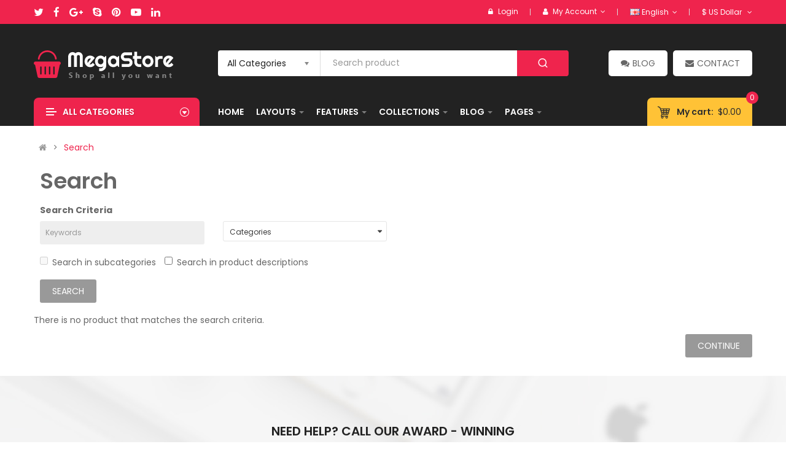

--- FILE ---
content_type: text/html; charset=utf-8
request_url: https://opencart.smartaddons.com/themes/so_megastore/layout3/index.php?route=product/search
body_size: 139034
content:
<!DOCTYPE html>
<html dir="ltr" lang="en">
<head>
<meta charset="UTF-8" />
<meta http-equiv="X-UA-Compatible" content="IE=edge">
<title>Search</title>
<base href="https://opencart.smartaddons.com/themes/so_megastore/layout3/" />
<meta name="viewport" content="width=device-width, initial-scale=1"> 
<!--[if IE]><meta http-equiv="X-UA-Compatible" content="IE=edge,chrome=1"><![endif]-->

 



























                    




<link rel="stylesheet" href="catalog/view/javascript/bootstrap/css/bootstrap.min.css">
<link rel="stylesheet" href="catalog/view/javascript/font-awesome/css/font-awesome.min.css">
<link rel="stylesheet" href="catalog/view/javascript/icomoon/style.min.css">
<link rel="stylesheet" href="catalog/view/javascript/soconfig/css/lib.css">
<link rel="stylesheet" href="catalog/view/javascript/soconfig/css/slick.css">
<link rel="stylesheet" href="catalog/view/theme/so-megastore/css/ie9-and-up.css">
<link rel="stylesheet" href="catalog/view/theme/so-megastore/css/custom.css">
<link rel="stylesheet" href="catalog/view/javascript/so_call_for_price/css/jquery.fancybox.css">
<link rel="stylesheet" href="catalog/view/javascript/so_call_for_price/css/style.css">
<link rel="stylesheet" href="catalog/view/javascript/so_newletter_custom_popup/css/style.css">
<link rel="stylesheet" href="catalog/view/javascript/so_page_builder/css/shortcodes.css">
<link rel="stylesheet" href="catalog/view/javascript/so_page_builder/css/style_render_253.css">
<link rel="stylesheet" href="catalog/view/javascript/so_page_builder/css/style.css">
<link rel="stylesheet" href="catalog/view/javascript/so_countdown/css/style.css">
<link rel="stylesheet" href="catalog/view/javascript/so_megamenu/so_megamenu.css">
<link rel="stylesheet" href="catalog/view/javascript/so_megamenu/wide-grid.css">
<link rel="stylesheet" href="catalog/view/javascript/so_searchpro/css/chosen.css">
<link rel="stylesheet" href="catalog/view/javascript/so_searchpro/css/so_searchpro.css">
<link rel="stylesheet" href="catalog/view/javascript/soconfig/css/owl.carousel.css">
<link rel="stylesheet" href="catalog/view/javascript/so_sociallogin/css/so_sociallogin.css">
<link rel="stylesheet" href="catalog/view/theme/so-megastore/css/layout3/pink.css">
<link rel="stylesheet" href="catalog/view/theme/so-megastore/css/responsive.css">

<script src="catalog/view/javascript/jquery/jquery-2.1.1.min.js"></script>
<script src="catalog/view/javascript/bootstrap/js/bootstrap.min.js"></script>
<script src="catalog/view/javascript/soconfig/js/libs.js"></script>
<script src="catalog/view/javascript/soconfig/js/so.system.js"></script>
<script src="catalog/view/javascript/soconfig/js/jquery.sticky-kit.min.js"></script>
<script src="catalog/view/javascript/lazysizes/lazysizes.min.js"></script>
<script src="catalog/view/theme/so-megastore/js/jquery.nav.js"></script>
<script src="catalog/view/theme/so-megastore/js/jquery.easyembed.js"></script>
<script src="catalog/view/theme/so-megastore/js/so.custom.js"></script>
<script src="catalog/view/theme/so-megastore/js/custom.js"></script>
<script src="catalog/view/theme/so-megastore/js/common.js"></script>
<script src="catalog/view/javascript/so_onepagecheckout/js/so_onepagecheckout.js"></script>
<script src="catalog/view/javascript/so_call_for_price/js/script.js"></script>
<script src="admin/view/template/extension/module/so_page_builder/assets/js/shortcodes.js"></script>
<script src="catalog/view/javascript/so_page_builder/js/section.js"></script>
<script src="catalog/view/javascript/so_page_builder/js/modernizr.video.js"></script>
<script src="catalog/view/javascript/so_page_builder/js/swfobject.js"></script>
<script src="catalog/view/javascript/so_page_builder/js/video_background.js"></script>
<script src="catalog/view/javascript/so_countdown/js/jquery.cookie.js"></script>
<script src="catalog/view/javascript/so_megamenu/so_megamenu.js"></script>
<script src="catalog/view/javascript/so_searchpro/js/chosen.jquery.js"></script>
<script src="catalog/view/javascript/soconfig/js/owl.carousel.js"></script>
<script src="catalog/view/javascript/soconfig/js/slick.js"></script>



 <link href='https://fonts.googleapis.com/css?family=Poppins:300,300i,400,400i,500,500i,600,600i,700,700i,800,900' rel='stylesheet' type='text/css'>  	
 	
 <link href='https://fonts.googleapis.com/css?family=Raleway:300,300i,400,500,500i,600,700&amp;display=swap' rel='stylesheet' type='text/css'>  	
	<style type="text/css">
		 body, #wrapper{font-family:'Poppins', sans-serif}
		 
	</style>
 
 
	<style type="text/css">
		 .subtitle,.font-ct2,.newsletter_promo{font-family:'Raleway', sans-serif}
		 
	</style>
 


 

 


	
 	

</head>

		

			 

		
	
<body class="product-search ltr layout-3">
<div id="wrapper" class="wrapper-full banners-effect-4">  
 
	

		 


<div class="so-pre-loader no-pre-loader"><div class="so-loader-line" id="line-load"></div></div>

	
<header id="header" class=" variant typeheader-3">
	  
	<div class="header-top hidden-compact">
		<div class="container">
			<div class="header-top-left pull-left hidden-xs">
									  <div class="module  ">
   
  
  																																	<ul class="socials">
  <li class="twitter"><a class="_blank" href="#" target="_blank"><i class="fa fa-twitter"></i><span>Twitter</span></a></li>
  <li class="facebook"><a class="_blank" href="#" target="_blank"><i class="fa fa-facebook"></i><span>Facebook</span></a></li>
  <li class="google_plus"><a class="_blank" href="#" target="_blank"><i class="fa fa-google-plus"></i><span>Google Plus</span></a></li>
  <li class="skype"><a class="_blank" href="#" target="_blank"><i class="fa fa-skype"></i><span>Skype</span></a></li>
  <li class="pinterest"><a class="_blank" href="#" target="_blank"><i class="fa fa-pinterest"></i><span>Pinterest</span></a></li>
	<li class="youtube_play"><a class="_blank" href="#" target="_blank"><i class="fa fa-youtube-play"></i><span>Youtube play</span></a></li>
<li class="linkedin"><a class="_blank" href="#" target="_blank"><i class="fa fa-linkedin" aria-hidden="true"></i><span>linkedin</span></a></li>
</ul> 
											 
											 
											 
											 

  
</div>

							</div>
			<div class="header-top-right collapsed-block pull-right">	
				<ul class="top-link list-inline lang-curr">
										   
						<li class="log login"><i class="fa fa-lock" aria-hidden="true"></i><a class="link-lg" href="https://opencart.smartaddons.com/themes/so_megastore/layout3/index.php?route=account/login ">Login </a> </li>
								
										<li class="account" id="my_account"><a href="https://opencart.smartaddons.com/themes/so_megastore/layout3/index.php?route=account/account" title="My Account " class="btn-xs dropdown-toggle" data-toggle="dropdown"> <span>My Account </span> <i class="fa fa-angle-down"></i></a>
							<ul class="dropdown-menu ">
									<li><a href="https://opencart.smartaddons.com/themes/so_megastore/layout3/index.php?route=account/wishlist"  title="Wish List (0)">Wish List (0)</a></li>
									<li><a href="https://opencart.smartaddons.com/themes/so_megastore/layout3/index.php?route=product/compare" title="Compare">Compare</a></li>
								
						            <li><a href="https://opencart.smartaddons.com/themes/so_megastore/layout3/index.php?route=account/register">Register</a></li>
						            <li><a href="https://opencart.smartaddons.com/themes/so_megastore/layout3/index.php?route=account/login">Login</a></li>
					            															
							</ul>
						</li>	
						 <li class="language"><div class="pull-left">
  <form action="https://opencart.smartaddons.com/themes/so_megastore/layout3/index.php?route=common/language/language" method="post" enctype="multipart/form-data" id="form-language">
    <div class="btn-group">
      <button class="btn-link dropdown-toggle" data-toggle="dropdown">
                         
      <img class="lazyload" data-sizes="auto" src="[data-uri]" data-src="catalog/language/en-gb/en-gb.png" alt="English" title="English">
      <span class="hidden-xs hidden-sm hidden-md">English</span>
                  <i class="fa fa-angle-down"></i>
    </button>
      
    <ul class="dropdown-menu">
                <li>
          <button class="btn-block language-select" type="button" name="ar-ar">
		  <img class="lazyload" data-sizes="auto" src="[data-uri]" data-src="catalog/language/ar-ar/ar-ar.png" alt="Arabic" title="Arabic" /> Arabic</button>
        </li>
                <li>
          <button class="btn-block language-select" type="button" name="en-gb">
		  <img class="lazyload" data-sizes="auto" src="[data-uri]" data-src="catalog/language/en-gb/en-gb.png" alt="English" title="English" /> English</button>
        </li>
              </ul>
    </div>
    <input type="hidden" name="code" value="" />
    <input type="hidden" name="redirect" value="https://opencart.smartaddons.com/themes/so_megastore/layout3/index.php?route=product/search" />
  </form>
</div>
 </li>		
					<li class="currency"> <div class="pull-left">
  <form action="https://opencart.smartaddons.com/themes/so_megastore/layout3/index.php?route=common/currency/currency" method="post" enctype="multipart/form-data" id="form-currency">
    <div class="btn-group">
      <button class="btn-link dropdown-toggle" data-toggle="dropdown">
	  			  
      			  
      			 
				$ US Dollar 
			  
      		&nbsp;<i class="fa fa-angle-down"></i>	  
	</button>
      <ul class="dropdown-menu">
                        <li>
          <button class="currency-select btn-block" type="button" name="EUR">€ Euro</button>
        </li>
                                <li>
          <button class="currency-select btn-block" type="button" name="GBP">£ Pound Sterling</button>
        </li>
                                <li>
          <button class="currency-select btn-block" type="button" name="USD">$ US Dollar</button>
        </li>
                      </ul>
    </div>
    <input type="hidden" name="code" value="" />
    <input type="hidden" name="redirect" value="https://opencart.smartaddons.com/themes/so_megastore/layout3/index.php?route=product/search" />
  </form>
</div>
   </li> 							
				</ul>				
				
			
			</div>
		</div>
	</div>
	
	 
	<div class="header-middle ">
		<div class="container">
			<div class="row">			
				<div class="navbar-logo col-lg-3 col-md-2 col-sm-12 col-xs-12">
					<div class="logo">
				   								   <a href="https://opencart.smartaddons.com/themes/so_megastore/layout3/index.php?route=common/home"><img class="lazyload" data-sizes="auto" src="[data-uri]" data-src="https://opencart.smartaddons.com/themes/so_megastore/layout3/image/catalog/logo_home3.png" title="Your Store - Layout 3" alt="Your Store - Layout 3" /></a>
			    
        
				   	</div>
				</div>
				
				<div class="bottom2 col-lg-6 col-md-6 col-sm-6 col-xs-12">	
					<div class="search-header-w">
							  
<div id="sosearchpro" class="sosearchpro-wrapper so-search ">
	 
	
	<form method="GET" action="index.php">
		<div id="search0" class="search input-group form-group">
			 
			<div class="select_category filter_type hidden-sm hidden-xs">
				<select class="no-border chosen-select" name="category_id">
					<option value="0">All Categories </option>
					 
						
						   
							<option value="129 ">Automotive &amp; Motorcycle </option>
						 
						
						 
							
							   
								
								<option value="145">&nbsp;&nbsp;&nbsp;Car Alarms and Security </option>
							 
							
													 
							
							   
								
								<option value="146">&nbsp;&nbsp;&nbsp;Car Audio &amp; Speakers </option>
							 
							
													 
							
							   
								
								<option value="147">&nbsp;&nbsp;&nbsp;Gadgets &amp; Auto Parts </option>
							 
							
													 
							
							   
								
								<option value="144">&nbsp;&nbsp;&nbsp;More Car Accessories </option>
							 
							
																		 
						
						   
							<option value="182 ">Camera &amp; Photo </option>
						 
						
						 
							
							   
								
								<option value="211">&nbsp;&nbsp;&nbsp;Camera &amp; Photo Cleaning Kits </option>
							 
							
													 
							
							   
								
								<option value="209">&nbsp;&nbsp;&nbsp;Camera Cases </option>
							 
							
													 
							
							   
								
								<option value="208">&nbsp;&nbsp;&nbsp;Digital Camera Accessories </option>
							 
							
													 
							
							   
								
								<option value="210">&nbsp;&nbsp;&nbsp;Filter Sets </option>
							 
							
																		 
						
						   
							<option value="178 ">Computers </option>
						 
						
						 
							
							   
								
								<option value="194">&nbsp;&nbsp;&nbsp;Accessories for Computer </option>
							 
							
													 
							
							   
								
								<option value="217">&nbsp;&nbsp;&nbsp;All in One PC </option>
							 
							
													 
							
							   
								
								<option value="216">&nbsp;&nbsp;&nbsp;Mini Computer </option>
							 
							
													 
							
							   
								
								<option value="195">&nbsp;&nbsp;&nbsp;Synchronous Computer </option>
							 
							
																		 
						
						   
							<option value="18 ">Digital &amp; Electronics </option>
						 
						
						 
							
							   
								
								<option value="124">&nbsp;&nbsp;&nbsp;Appliacces </option>
							 
							
													 
							
							   
								
								<option value="70">&nbsp;&nbsp;&nbsp;Computer </option>
							 
							
													 
							
							   
								
								<option value="45">&nbsp;&nbsp;&nbsp;Laptop </option>
							 
							
													 
							
							   
								
								<option value="101">&nbsp;&nbsp;&nbsp;Smartphones </option>
							 
							
													 
							
							   
								
								<option value="170">&nbsp;&nbsp;&nbsp;Sound &amp; Life </option>
							 
							
													 
							
							   
								
								<option value="69">&nbsp;&nbsp;&nbsp;Sound &amp; Life </option>
							 
							
													 
							
							   
								
								<option value="171">&nbsp;&nbsp;&nbsp;TV &amp; Sound </option>
							 
							
													 
							
							   
								
								<option value="71">&nbsp;&nbsp;&nbsp;TV &amp; Sound </option>
							 
							
													 
							
							   
								
								<option value="172">&nbsp;&nbsp;&nbsp;Washing Machine </option>
							 
							
																		 
						
						   
							<option value="132 ">Electronics </option>
						 
						
						 
							
							   
								
								<option value="148">&nbsp;&nbsp;&nbsp;Batteries &amp; Chargers </option>
							 
							
													 
							
							   
								
								<option value="149">&nbsp;&nbsp;&nbsp;Headphones, Headsets </option>
							 
							
													 
							
							   
								
								<option value="150">&nbsp;&nbsp;&nbsp;Home Audio </option>
							 
							
													 
							
							   
								
								<option value="151">&nbsp;&nbsp;&nbsp;MP3 Players &amp; Accessories </option>
							 
							
																		 
						
						   
							<option value="179 ">Electronics </option>
						 
						
						 
							
							   
								
								<option value="197">&nbsp;&nbsp;&nbsp;Blender &amp; Fruit Juicer </option>
							 
							
													 
							
							   
								
								<option value="199">&nbsp;&nbsp;&nbsp;Fridge </option>
							 
							
													 
							
							   
								
								<option value="198">&nbsp;&nbsp;&nbsp;Vacuum Cleaner </option>
							 
							
													 
							
							   
								
								<option value="196">&nbsp;&nbsp;&nbsp;Washing Machine </option>
							 
							
																		 
						
						   
							<option value="223 ">Foods </option>
						 
						
						 
							
							   
								
								<option value="226">&nbsp;&nbsp;&nbsp;Baking &amp; Cooking </option>
							 
							
													 
							
							   
								
								<option value="225">&nbsp;&nbsp;&nbsp;Fresh Fruits </option>
							 
							
													 
							
							   
								
								<option value="224">&nbsp;&nbsp;&nbsp;Fresh Vegetable </option>
							 
							
													 
							
							   
								
								<option value="227">&nbsp;&nbsp;&nbsp;Milk &amp; Eggs </option>
							 
							
																		 
						
						   
							<option value="57 ">Furniture &amp; Decor </option>
						 
						
						 
							
							   
								
								<option value="27">&nbsp;&nbsp;&nbsp;Accessories </option>
							 
							
													 
							
							   
								
								<option value="77">&nbsp;&nbsp;&nbsp;Bathroom </option>
							 
							
													 
							
							   
								
								<option value="78">&nbsp;&nbsp;&nbsp;Bedroom </option>
							 
							
													 
							
							   
								
								<option value="68">&nbsp;&nbsp;&nbsp;Handbags </option>
							 
							
													 
							
							   
								
								<option value="81">&nbsp;&nbsp;&nbsp;Living Room </option>
							 
							
													 
							
							   
								
								<option value="175">&nbsp;&nbsp;&nbsp;Shoes </option>
							 
							
													 
							
							   
								
								<option value="173">&nbsp;&nbsp;&nbsp;Sofa &amp; Chair </option>
							 
							
													 
							
							   
								
								<option value="80">&nbsp;&nbsp;&nbsp;Sofa &amp; Chair </option>
							 
							
													 
							
							   
								
								<option value="174">&nbsp;&nbsp;&nbsp;Sport bikes </option>
							 
							
																		 
						
						   
							<option value="180 ">Game &amp; Accessories </option>
						 
						
						 
							
							   
								
								<option value="201">&nbsp;&nbsp;&nbsp;Gaming Accessories </option>
							 
							
													 
							
							   
								
								<option value="200">&nbsp;&nbsp;&nbsp;Gaming Computer </option>
							 
							
													 
							
							   
								
								<option value="202">&nbsp;&nbsp;&nbsp;Gaming Monitor </option>
							 
							
													 
							
							   
								
								<option value="203">&nbsp;&nbsp;&nbsp;PlayStaytion </option>
							 
							
																		 
						
						   
							<option value="157 ">Health &amp; Beauty </option>
						 
						
						 
							
							   
								
								<option value="158">&nbsp;&nbsp;&nbsp;Bath &amp; Body </option>
							 
							
													 
							
							   
								
								<option value="160">&nbsp;&nbsp;&nbsp;Fragrances </option>
							 
							
													 
							
							   
								
								<option value="161">&nbsp;&nbsp;&nbsp;Salon &amp; Spa Equipment </option>
							 
							
													 
							
							   
								
								<option value="159">&nbsp;&nbsp;&nbsp;Shaving &amp; Hair Removal </option>
							 
							
																		 
						
						   
							<option value="152 ">Holiday Supplies &amp; Gifts </option>
						 
						
						 
							
							   
								
								<option value="153">&nbsp;&nbsp;&nbsp;Gift &amp; Lifestyle Gadgets </option>
							 
							
													 
							
							   
								
								<option value="154">&nbsp;&nbsp;&nbsp;Gift for Man </option>
							 
							
													 
							
							   
								
								<option value="155">&nbsp;&nbsp;&nbsp;Gift for Woman </option>
							 
							
													 
							
							   
								
								<option value="156">&nbsp;&nbsp;&nbsp;Lighter &amp; Cigar Supplies </option>
							 
							
																		 
						
						   
							<option value="181 ">Home Audio </option>
						 
						
						 
							
							   
								
								<option value="204">&nbsp;&nbsp;&nbsp;Audio Cables </option>
							 
							
													 
							
							   
								
								<option value="207">&nbsp;&nbsp;&nbsp;Headphones </option>
							 
							
													 
							
							   
								
								<option value="205">&nbsp;&nbsp;&nbsp;Home Audio Accessories </option>
							 
							
													 
							
							   
								
								<option value="206">&nbsp;&nbsp;&nbsp;Wireless &amp; Streaming Audio </option>
							 
							
																		 
						
						   
							<option value="162 ">Jewelry &amp; Watches </option>
						 
						
						 
							
							   
								
								<option value="165">&nbsp;&nbsp;&nbsp;Earrings </option>
							 
							
													 
							
							   
								
								<option value="163">&nbsp;&nbsp;&nbsp;Men Watches </option>
							 
							
													 
							
							   
								
								<option value="166">&nbsp;&nbsp;&nbsp;Necklaces </option>
							 
							
													 
							
							   
								
								<option value="164">&nbsp;&nbsp;&nbsp;Wedding Rings </option>
							 
							
																		 
						
						   
							<option value="177 ">Laptops </option>
						 
						
						 
							
							   
								
								<option value="193">&nbsp;&nbsp;&nbsp;All in One PC </option>
							 
							
													 
							
							   
								
								<option value="190">&nbsp;&nbsp;&nbsp;Laptop Build Configuration </option>
							 
							
													 
							
							   
								
								<option value="191">&nbsp;&nbsp;&nbsp;Laptop Build Configuration </option>
							 
							
													 
							
							   
								
								<option value="189">&nbsp;&nbsp;&nbsp;Laptop Workstation </option>
							 
							
													 
							
							   
								
								<option value="192">&nbsp;&nbsp;&nbsp;Mini Computer </option>
							 
							
																		 
						
						   
							<option value="86 ">Shop </option>
						 
						
						 
							
							   
								
								<option value="89">&nbsp;&nbsp;&nbsp;Bag &amp; backpacks </option>
							 
							
													 
							
							   
								
								<option value="93">&nbsp;&nbsp;&nbsp;Decor </option>
							 
							
													 
							
							   
								
								<option value="87">&nbsp;&nbsp;&nbsp;Fashion Kids </option>
							 
							
													 
							
							   
								
								<option value="92">&nbsp;&nbsp;&nbsp;Food &amp; Organic </option>
							 
							
													 
							
							   
								
								<option value="91">&nbsp;&nbsp;&nbsp;Furniture </option>
							 
							
													 
							
							   
								
								<option value="90">&nbsp;&nbsp;&nbsp;Mom &amp; Baby </option>
							 
							
																		 
						
						   
							<option value="218 ">Smart Home </option>
						 
						
						 
							
							   
								
								<option value="221">&nbsp;&nbsp;&nbsp;Digital Electronic </option>
							 
							
													 
							
							   
								
								<option value="222">&nbsp;&nbsp;&nbsp;Fashion Clothing </option>
							 
							
													 
							
							   
								
								<option value="219">&nbsp;&nbsp;&nbsp;Furniture </option>
							 
							
													 
							
							   
								
								<option value="220">&nbsp;&nbsp;&nbsp;Office Furniture </option>
							 
							
																		 
						
						   
							<option value="176 ">Smartphone &amp; Tablet </option>
						 
						
						 
							
							   
								
								<option value="185">&nbsp;&nbsp;&nbsp;Accessories for iPad </option>
							 
							
													 
							
							   
								
								<option value="184">&nbsp;&nbsp;&nbsp;Accessories for iPhone </option>
							 
							
													 
							
							   
								
								<option value="186">&nbsp;&nbsp;&nbsp;Accessories for Tablet PC </option>
							 
							
													 
							
							   
								
								<option value="188">&nbsp;&nbsp;&nbsp;Laptop Gaming </option>
							 
							
													 
							
							   
								
								<option value="187">&nbsp;&nbsp;&nbsp;Tablet PC </option>
							 
							
																		 
						
						   
							<option value="123 ">Smartphones &amp; Tablets </option>
						 
						
						 
							
							   
								
								<option value="137">&nbsp;&nbsp;&nbsp;Accessories For iPad </option>
							 
							
													 
							
							   
								
								<option value="136">&nbsp;&nbsp;&nbsp;Accessories for iPhone </option>
							 
							
													 
							
							   
								
								<option value="138">&nbsp;&nbsp;&nbsp;Accessories for Tablet PC </option>
							 
							
													 
							
							   
								
								<option value="139">&nbsp;&nbsp;&nbsp;Tablet PC </option>
							 
							
																		 
						
						   
							<option value="126 ">Sports &amp; Outdoor </option>
						 
						
						 
							
							   
								
								<option value="142">&nbsp;&nbsp;&nbsp;Camping &amp; Hiking </option>
							 
							
													 
							
							   
								
								<option value="143">&nbsp;&nbsp;&nbsp;Fishing </option>
							 
							
													 
							
							   
								
								<option value="140">&nbsp;&nbsp;&nbsp;Golf Supplies </option>
							 
							
													 
							
							   
								
								<option value="141">&nbsp;&nbsp;&nbsp;Outdoor &amp; Traveling Supplies </option>
							 
							
																		 
						
						   
							<option value="183 ">Television &amp; Videos </option>
						 
						
						 
							
							   
								
								<option value="215">&nbsp;&nbsp;&nbsp;Movies &amp; TV </option>
							 
							
													 
							
							   
								
								<option value="214">&nbsp;&nbsp;&nbsp;Prime Video </option>
							 
							
													 
							
							   
								
								<option value="212">&nbsp;&nbsp;&nbsp;Technical Video </option>
							 
							
													 
							
							   
								
								<option value="213">&nbsp;&nbsp;&nbsp;Television &amp; Video Engineering </option>
							 
							
																		 
						
						   
							<option value="110 ">Toys, Kids &amp; Baby </option>
						 
						
						 
							
							   
								
								<option value="168">&nbsp;&nbsp;&nbsp;Accessories </option>
							 
							
													 
							
							   
								
								<option value="167">&nbsp;&nbsp;&nbsp;Bikini &amp; Underwear </option>
							 
							
													 
							
							   
								
								<option value="169">&nbsp;&nbsp;&nbsp;Handbags </option>
							 
							
													 
							
							   
								
								<option value="116">&nbsp;&nbsp;&nbsp;Kid’s Styles </option>
							 
							
													 
							
							   
								
								<option value="112">&nbsp;&nbsp;&nbsp;Men’s Clothings </option>
							 
							
													 
							
							   
								
								<option value="114">&nbsp;&nbsp;&nbsp;Trays </option>
							 
							
													 
							
							   
								
								<option value="115">&nbsp;&nbsp;&nbsp;Trunks &amp; Boxes </option>
							 
							
													 
							
							   
								
								<option value="113">&nbsp;&nbsp;&nbsp;Watches &amp; Jewelry </option>
							 
							
													 
							
							   
								
								<option value="111">&nbsp;&nbsp;&nbsp;Women’s Clothings </option>
							 
							
																		 
						
						   
							<option value="24 ">Women’s Fashion </option>
						 
						
						 
							
							   
								
								<option value="107">&nbsp;&nbsp;&nbsp;Accessories </option>
							 
							
													 
							
							   
								
								<option value="109">&nbsp;&nbsp;&nbsp;Bikini &amp; Underwear </option>
							 
							
													 
							
							   
								
								<option value="83">&nbsp;&nbsp;&nbsp;Handbags </option>
							 
							
													 
							
							   
								
								<option value="84">&nbsp;&nbsp;&nbsp;Jewelry </option>
							 
							
													 
							
							   
								
								<option value="74">&nbsp;&nbsp;&nbsp;Kid’s Styles </option>
							 
							
													 
							
							   
								
								<option value="76">&nbsp;&nbsp;&nbsp;Men’s Clothings </option>
							 
							
													 
							
							   
								
								<option value="73">&nbsp;&nbsp;&nbsp;Shoes </option>
							 
							
													 
							
							   
								
								<option value="128">&nbsp;&nbsp;&nbsp;Sport </option>
							 
							
													 
							
							   
								
								<option value="75">&nbsp;&nbsp;&nbsp;Watches &amp; Jewelry </option>
							 
							
													 
							
							   
								
								<option value="85">&nbsp;&nbsp;&nbsp;Women’s Clothings </option>
							 
							
																		 
						
						   
							<option value="25 ">Men’s Clothing </option>
						 
						
						 
							
							   
								
								<option value="29">&nbsp;&nbsp;&nbsp;Asdipiscing </option>
							 
							
													 
							
							   
								
								<option value="95">&nbsp;&nbsp;&nbsp;Consectetur </option>
							 
							
													 
							
							   
								
								<option value="35">&nbsp;&nbsp;&nbsp;Diam sit </option>
							 
							
													 
							
							   
								
								<option value="36">&nbsp;&nbsp;&nbsp;Labore et </option>
							 
							
													 
							
							   
								
								<option value="96">&nbsp;&nbsp;&nbsp;Reprehenderit  </option>
							 
							
													 
							
							   
								
								<option value="94">&nbsp;&nbsp;&nbsp;Sit amet </option>
							 
							
													 
							
							   
								
								<option value="28">&nbsp;&nbsp;&nbsp;Monitors </option>
							 
							
																						</select>
			</div>
			  
			<input class="autosearch-input form-control" type="text" value="" size="50" autocomplete="off" placeholder="Search product" name="search">
			<span class="input-group-btn">
				<button type="submit" class="button-search btn btn-default btn-lg" name="submit_search"><i class="icon-search1"></i> </button>
			</span>
		</div>

		
		<input type="hidden" name="route" value="product/search"/>
	</form>
</div>
<script type="text/javascript">
	jQuery(document).ready(function($) {
		$(".chosen-select").chosen({
			width: '100%'
		});
	})
</script>
<script type="text/javascript">
// Autocomplete */
(function($) {
	$.fn.Soautocomplete = function(option) {
		return this.each(function() {
			this.timer = null;
			this.items = new Array();

			$.extend(this, option);

			$(this).attr('autocomplete', 'off');

			// Focus
			$(this).on('focus', function() {
				this.request();
			});

			// Blur
			$(this).on('blur', function() {
				setTimeout(function(object) {
					object.hide();
				}, 200, this);
			});

			// Keydown
			$(this).on('keydown', function(event) {
				switch(event.keyCode) {
					case 27: // escape
						this.hide();
						break;
					default:
						this.request();
						break;
				}
			});

			// Click
			this.click = function(event) {
				event.preventDefault();

				value = $(event.target).parent().attr('data-value');

				if (value && this.items[value]) {
					this.select(this.items[value]);
				}
			}

			// Show
			this.show = function() {
				var pos = $(this).position();

				$(this).siblings('ul.dropdown-menu').css({
					top: pos.top + $(this).outerHeight(),
					left: pos.left
				});

				$(this).siblings('ul.dropdown-menu').show();
			}

			// Hide
			this.hide = function() {
				$(this).siblings('ul.dropdown-menu').hide();
			}

			// Request
			this.request = function() {
				clearTimeout(this.timer);

				this.timer = setTimeout(function(object) {
					object.source($(object).val(), $.proxy(object.response, object));
				}, 200, this);
			}

			// Response
			this.response = function(json) {
				html = '';

				if (json.length) {
					for (i = 0; i < json.length; i++) {
						this.items[json[i]['value']] = json[i];
					}

					for (i = 0; i < json.length; i++) {
						if (!json[i]['category']) {
						html += '<li class="media" data-value="' + json[i]['value'] + '" title="' + json[i]['label'] + '">';
						if(json[i]['image'] && json[i]['show_image'] && json[i]['show_image'] == 1 ) {
							html += '	<a class="media-left" href="' + json[i]['link'] + '"><img class="pull-left" src="' + json[i]['image'] + '"></a>';
						}

						html += '<div class="media-body">';
						html += '<a href="' + json[i]['link'] + '" title="' + json[i]['label'] + '"><span>' +json[i]['cate_name'] + json[i]['label'] + '</span></a>';
						if(json[i]['price'] && json[i]['show_price'] && json[i]['show_price'] == 1){
							html += '	<div class="box-price">';
							if (!json[i]['special']) {
								html += '<span class="price">Price : '+json[i]['price']+'</span>';;
							} else {
								html += '</span><span class="price-new">' + json[i]['special'] + '</span>'+'<span class="price-old" style="text-decoration:line-through;">' + json[i]['price']  ;
							}
							
							html += '	</div>';
						}
						html += '</div></li>';
						html += '<li class="clearfix"></li>';
						}
					}

					// Get all the ones with a categories
					var category = new Array();

					for (i = 0; i < json.length; i++) {
						if (json[i]['category']) {
							if (!category[json[i]['category']]) {
								category[json[i]['category']] = new Array();
								category[json[i]['category']]['name'] = json[i]['category'];
								category[json[i]['category']]['item'] = new Array();
							}

							category[json[i]['category']]['item'].push(json[i]);
						}
					}

					for (i in category) {
						html += '<li class="dropdown-header">' + category[i]['name'] + '</li>';

						for (j = 0; j < category[i]['item'].length; j++) {
							html += '<li data-value="' + category[i]['item'][j]['value'] + '"><a href="#">&nbsp;&nbsp;&nbsp;' + category[i]['item'][j]['label'] + '</a></li>';
						}
					}
				}

				if (html) {
					this.show();
				} else {
					this.hide();
				}

				$(this).siblings('ul.dropdown-menu').html(html);
			}

			$(this).after('<ul class="dropdown-menu"></ul>');

		});
	}
})(window.jQuery);

$(document).ready(function() {
	var selector = '#search0';
	var total = 0;
	var showimage = 1;
	var showprice = 1;
	var character = 3  ;
	var height = 70;
	var width = 70;

	$(selector).find('input[name=\'search\']').Soautocomplete({
		delay: 500,
		source: function(request, response) {
			var category_id = $(".select_category select[name=\"category_id\"]").first().val();
			if(typeof(category_id) == 'undefined')
				category_id = 0;
				var limit = 5;
			if(request.length >= character){
				$.ajax({
					url: 'index.php?route=extension/module/so_searchpro/autocomplete&filter_category_id='+category_id+'&limit='+limit+'&width='+width+'&height='+height+'&filter_name='+encodeURIComponent(request),
					dataType: 'json',
					success: function(json) {
						response($.map(json, function(item) {
							total = 0;
							if(item.total){
								total = item.total;
							}

							return {
								price:   item.price,
								special: item.special,
								tax		:     item.tax,
								label:   item.name,
								cate_name:   (item.category_name) ? item.category_name + ' > ' : '',
								image:   item.image,
								link:    item.link,
								minimum:    item.minimum,
								show_price:  showprice,
								show_image:  showimage,
								value:   item.product_id,
							}
						}));
					}
				});
			}
		},
	});
});

</script>

					</div>				
				</div>
				<div class="middle-right col-lg-3 col-md-4 col-sm-6 col-xs-2">	
											  <div class="module  ">
   
  
  																						<div class="blog">
						<a href="index.php?route=extension/simple_blog/article"><i class="fa fa-comments" aria-hidden="true"></i><span>Blog</span></a>
					</div>	
					<div class="contact">
						<a href="index.php?route=information/contact"><i class="fa fa-envelope" aria-hidden="true"></i><span>contact</span></a>
					</div> 
											 
											 

  
</div>

													
				</div>
			</div>
		</div>
	</div>

	<div class="header-bottom hidden-compact">
		<div class="container">
			<div class="row">
				<div class="bottom1 menu-vertical col-lg-3 col-md-3 col-sm-3">
					  <div class="responsive megamenu-style-dev">
		<div class="so-vertical-menu no-gutter">
		
		<nav class="navbar-default">
		<div class=" container-megamenu  container   vertical  ">
					<div id="menuHeading">
				<div class="megamenuToogle-wrapper">
					<div class="megamenuToogle-pattern">
						<div class="container">
							<div><span></span><span></span><span></span></div>
							       All Categories          
						</div>
					</div>
				</div>
			</div>
			<div class="navbar-header">
				<button type="button" id="show-verticalmenu" data-toggle="collapse"  class="navbar-toggle">
					<!-- <span class="icon-bar"></span>
					<span class="icon-bar"></span>
					<span class="icon-bar"></span> -->
					<i class="fa fa-bars"></i>
					<span>       All Categories          </span>
				</button>
			</div>
		
					<div class="vertical-wrapper">
		
					<span id="remove-verticalmenu" class="fa fa-times"></span>
		
			<div class="megamenu-pattern">
				<div class="container">
					<ul class="megamenu"
					data-transition="slide" data-animationtime="300">
												
																																																
																													
							
							
																						
							
							
																																															
							
							
							
															<li class="item-vertical  style1 with-sub-menu hover" >
									<p class='close-menu'></p>
																			<a href="https://opencart.smartaddons.com/themes/so_megastore/layout3/index.php?route=product/category&amp;path=25" class="clearfix" >
										
											<span>
												<strong>Men’s Clothing</strong>
											</span>
											
											<b class='fa fa-caret-right' ></b>
										</a>
									
																														<div class="sub-menu" style="width:700px">
										
										<div class="content">
											<div class="row">
																																																																													<div class="col-sm-7">
																													<div class="categories "><div class="row"><div class="col-sm-6 static-menu"><div class="menu"><ul><li><a href="https://opencart.smartaddons.com/themes/so_megastore/layout3/index.php?route=product/category&amp;path=129" onclick="window.location = 'https://opencart.smartaddons.com/themes/so_megastore/layout3/index.php?route=product/category&amp;path=129';" class="main-menu">Automotive &amp; Motorcycle</a><ul><li><a href="https://opencart.smartaddons.com/themes/so_megastore/layout3/index.php?route=product/category&amp;path=129_145" onclick="window.location = 'https://opencart.smartaddons.com/themes/so_megastore/layout3/index.php?route=product/category&amp;path=129_145';">Car Alarms and Security</a></li><li><a href="https://opencart.smartaddons.com/themes/so_megastore/layout3/index.php?route=product/category&amp;path=129_146" onclick="window.location = 'https://opencart.smartaddons.com/themes/so_megastore/layout3/index.php?route=product/category&amp;path=129_146';">Car Audio &amp; Speakers</a></li><li><a href="https://opencart.smartaddons.com/themes/so_megastore/layout3/index.php?route=product/category&amp;path=129_147" onclick="window.location = 'https://opencart.smartaddons.com/themes/so_megastore/layout3/index.php?route=product/category&amp;path=129_147';">Gadgets &amp; Auto Parts</a></li><li><a href="https://opencart.smartaddons.com/themes/so_megastore/layout3/index.php?route=product/category&amp;path=129_144" onclick="window.location = 'https://opencart.smartaddons.com/themes/so_megastore/layout3/index.php?route=product/category&amp;path=129_144';">More Car Accessories</a></li><li><a href="https://opencart.smartaddons.com/themes/so_megastore/layout3/index.php?route=product/category&amp;path=18_70" onclick="window.location = 'https://opencart.smartaddons.com/themes/so_megastore/layout3/index.php?route=product/category&amp;path=18_70';">Computer</a></li><li><a href="https://opencart.smartaddons.com/themes/so_megastore/layout3/index.php?route=product/category&amp;path=25_95" onclick="window.location = 'https://opencart.smartaddons.com/themes/so_megastore/layout3/index.php?route=product/category&amp;path=25_95';">Consectetur</a></li><li><a href="https://opencart.smartaddons.com/themes/so_megastore/layout3/index.php?route=product/category&amp;path=57" onclick="window.location = 'https://opencart.smartaddons.com/themes/so_megastore/layout3/index.php?route=product/category&amp;path=57';">Furniture &amp; Decor</a></li></ul></li></ul></div></div><div class="col-sm-6 static-menu"><div class="menu"><ul><li><a href="https://opencart.smartaddons.com/themes/so_megastore/layout3/index.php?route=product/category&amp;path=57" onclick="window.location = 'https://opencart.smartaddons.com/themes/so_megastore/layout3/index.php?route=product/category&amp;path=57';" class="main-menu">Furniture &amp; Decor</a><ul><li><a href="https://opencart.smartaddons.com/themes/so_megastore/layout3/index.php?route=product/category&amp;path=86_87" onclick="window.location = 'https://opencart.smartaddons.com/themes/so_megastore/layout3/index.php?route=product/category&amp;path=86_87';">Fashion Kids</a></li><li><a href="https://opencart.smartaddons.com/themes/so_megastore/layout3/index.php?route=product/category&amp;path=57_27" onclick="window.location = 'https://opencart.smartaddons.com/themes/so_megastore/layout3/index.php?route=product/category&amp;path=57_27';">Accessories</a></li><li><a href="https://opencart.smartaddons.com/themes/so_megastore/layout3/index.php?route=product/category&amp;path=57_80" onclick="window.location = 'https://opencart.smartaddons.com/themes/so_megastore/layout3/index.php?route=product/category&amp;path=57_80';">Sofa &amp; Chair</a></li><li><a href="https://opencart.smartaddons.com/themes/so_megastore/layout3/index.php?route=product/category&amp;path=18_69" onclick="window.location = 'https://opencart.smartaddons.com/themes/so_megastore/layout3/index.php?route=product/category&amp;path=18_69';">Sound &amp; Life</a></li><li><a href="https://opencart.smartaddons.com/themes/so_megastore/layout3/index.php?route=product/category&amp;path=18_71" onclick="window.location = 'https://opencart.smartaddons.com/themes/so_megastore/layout3/index.php?route=product/category&amp;path=18_71';">TV &amp; Sound</a></li><li><a href="https://opencart.smartaddons.com/themes/so_megastore/layout3/index.php?route=product/category&amp;path=18_172" onclick="window.location = 'https://opencart.smartaddons.com/themes/so_megastore/layout3/index.php?route=product/category&amp;path=18_172';">Washing Machine</a></li><li><a href="https://opencart.smartaddons.com/themes/so_megastore/layout3/index.php?route=product/category&amp;path=18_124" onclick="window.location = 'https://opencart.smartaddons.com/themes/so_megastore/layout3/index.php?route=product/category&amp;path=18_124';">Appliacces</a></li></ul></li></ul></div></div></div></div>
																											
													</div>
																																																																	<div class="col-sm-5">
																													<div class="html "><div class="img-vbanner">
  <a href="#"><img src="image/catalog/menu/megabanner/vbanner1.jpg" alt="banner"></a>  
</div></div>
																											
													</div>
																							</div>
										</div>				
										</div>			
																	</li>							
																																																							
																													
							
							
							
							
							
							
							
							
							
															<li class="item-vertical " >
									<p class='close-menu'></p>
																	 		<a href="https://opencart.smartaddons.com/themes/so_megastore/layout3/index.php?route=product/category&amp;path=25" class="clearfix" >
											<span>
												<strong>Women’s Clothing</strong>
											</span>
											
										</a>
									
																	</li>							
																																																							
																													
							
							
							
							
							
							
							
							
							
															<li class="item-vertical " >
									<p class='close-menu'></p>
																	 		<a href="https://opencart.smartaddons.com/themes/so_megastore/layout3/index.php?route=product/category&amp;path=34" class="clearfix" >
											<span>
												<strong>Phones &amp; Accessories</strong>
											</span>
											
										</a>
									
																	</li>							
																																																							
																													
							
							
																						
							
							
							
							
							
							
															<li class="item-vertical   item-style3" >
									<p class='close-menu'></p>
																	 		<a href="https://opencart.smartaddons.com/themes/so_megastore/layout3/index.php?route=product/category&amp;path=" class="clearfix" >
											<span>
												<strong>Computer &amp; Office</strong>
											</span>
											
										</a>
									
																	</li>							
																																																							
																													
							
							
																						
							
							
																																															
							
							
							
															<li class="item-vertical  item-style2 with-sub-menu hover" >
									<p class='close-menu'></p>
																			<a href="https://opencart.smartaddons.com/themes/so_megastore/layout3/index.php?route=product/category&amp;path=" class="clearfix" >
										
											<span>
												<strong>Consumer Electronics</strong>
											</span>
											
											<b class='fa fa-caret-right' ></b>
										</a>
									
																														<div class="sub-menu" style="width:720px">
										
										<div class="content">
											<div class="row">
																																																																													<div class="col-sm-4">
																																													<ul class="subcategory ">
																																			<li>
																																							<a href="https://opencart.smartaddons.com/themes/so_megastore/layout3/index.php?route=product/category&amp;path=86" class="title-submenu ">Shop</a>
																																																										<div class="row"><div class="col-sm-12 hover-menu"><div class="menu"><ul><li><a href="https://opencart.smartaddons.com/themes/so_megastore/layout3/index.php?route=product/category&amp;path=86_89" onclick="window.location = 'https://opencart.smartaddons.com/themes/so_megastore/layout3/index.php?route=product/category&amp;path=86_89';" class="main-menu">Bag &amp; backpacks</a></li><li><a href="https://opencart.smartaddons.com/themes/so_megastore/layout3/index.php?route=product/category&amp;path=86_93" onclick="window.location = 'https://opencart.smartaddons.com/themes/so_megastore/layout3/index.php?route=product/category&amp;path=86_93';" class="main-menu">Decor</a></li><li><a href="https://opencart.smartaddons.com/themes/so_megastore/layout3/index.php?route=product/category&amp;path=86_87" onclick="window.location = 'https://opencart.smartaddons.com/themes/so_megastore/layout3/index.php?route=product/category&amp;path=86_87';" class="main-menu">Fashion Kids</a></li><li><a href="https://opencart.smartaddons.com/themes/so_megastore/layout3/index.php?route=product/category&amp;path=86_92" onclick="window.location = 'https://opencart.smartaddons.com/themes/so_megastore/layout3/index.php?route=product/category&amp;path=86_92';" class="main-menu">Food &amp; Organic</a></li><li><a href="https://opencart.smartaddons.com/themes/so_megastore/layout3/index.php?route=product/category&amp;path=86_91" onclick="window.location = 'https://opencart.smartaddons.com/themes/so_megastore/layout3/index.php?route=product/category&amp;path=86_91';" class="main-menu">Furniture</a></li></ul></div></div></div>
																																																								</li>
																																	</ul>
																																										
													</div>
																																																																	<div class="col-sm-4">
																																													<ul class="subcategory ">
																																			<li>
																																							<a href="https://opencart.smartaddons.com/themes/so_megastore/layout3/index.php?route=product/category&amp;path=18" class="title-submenu ">Digital &amp; Electronics</a>
																																																										<div class="row"><div class="col-sm-12 hover-menu"><div class="menu"><ul><li><a href="https://opencart.smartaddons.com/themes/so_megastore/layout3/index.php?route=product/category&amp;path=18_124" onclick="window.location = 'https://opencart.smartaddons.com/themes/so_megastore/layout3/index.php?route=product/category&amp;path=18_124';" class="main-menu">Appliacces</a></li><li><a href="https://opencart.smartaddons.com/themes/so_megastore/layout3/index.php?route=product/category&amp;path=18_70" onclick="window.location = 'https://opencart.smartaddons.com/themes/so_megastore/layout3/index.php?route=product/category&amp;path=18_70';" class="main-menu">Computer</a></li><li><a href="https://opencart.smartaddons.com/themes/so_megastore/layout3/index.php?route=product/category&amp;path=18_45" onclick="window.location = 'https://opencart.smartaddons.com/themes/so_megastore/layout3/index.php?route=product/category&amp;path=18_45';" class="main-menu">Laptop</a></li><li><a href="https://opencart.smartaddons.com/themes/so_megastore/layout3/index.php?route=product/category&amp;path=18_101" onclick="window.location = 'https://opencart.smartaddons.com/themes/so_megastore/layout3/index.php?route=product/category&amp;path=18_101';" class="main-menu">Smartphones</a></li><li><a href="https://opencart.smartaddons.com/themes/so_megastore/layout3/index.php?route=product/category&amp;path=18_69" onclick="window.location = 'https://opencart.smartaddons.com/themes/so_megastore/layout3/index.php?route=product/category&amp;path=18_69';" class="main-menu">Sound &amp; Life</a></li></ul></div></div></div>
																																																								</li>
																																	</ul>
																																										
													</div>
																																																																	<div class="col-sm-4">
																																													<ul class="subcategory ">
																																			<li>
																																							<a href="https://opencart.smartaddons.com/themes/so_megastore/layout3/index.php?route=product/category&amp;path=25" class="title-submenu ">Men’s Clothing</a>
																																																										<div class="row"><div class="col-sm-12 hover-menu"><div class="menu"><ul><li><a href="https://opencart.smartaddons.com/themes/so_megastore/layout3/index.php?route=product/category&amp;path=25_29" onclick="window.location = 'https://opencart.smartaddons.com/themes/so_megastore/layout3/index.php?route=product/category&amp;path=25_29';" class="main-menu">Asdipiscing</a></li><li><a href="https://opencart.smartaddons.com/themes/so_megastore/layout3/index.php?route=product/category&amp;path=25_95" onclick="window.location = 'https://opencart.smartaddons.com/themes/so_megastore/layout3/index.php?route=product/category&amp;path=25_95';" class="main-menu">Consectetur</a></li><li><a href="https://opencart.smartaddons.com/themes/so_megastore/layout3/index.php?route=product/category&amp;path=25_35" onclick="window.location = 'https://opencart.smartaddons.com/themes/so_megastore/layout3/index.php?route=product/category&amp;path=25_35';" class="main-menu">Diam sit</a></li><li><a href="https://opencart.smartaddons.com/themes/so_megastore/layout3/index.php?route=product/category&amp;path=25_36" onclick="window.location = 'https://opencart.smartaddons.com/themes/so_megastore/layout3/index.php?route=product/category&amp;path=25_36';" class="main-menu">Labore et</a></li><li><a href="https://opencart.smartaddons.com/themes/so_megastore/layout3/index.php?route=product/category&amp;path=25_96" onclick="window.location = 'https://opencart.smartaddons.com/themes/so_megastore/layout3/index.php?route=product/category&amp;path=25_96';" class="main-menu">Reprehenderit </a></li></ul></div></div></div>
																																																								</li>
																																	</ul>
																																										
													</div>
																																																	 				</div><div class="border"></div><div class="row">
																										<div class="col-sm-4">
																																													<ul class="subcategory subcate-col">
																																			<li>
																																							<a href="https://opencart.smartaddons.com/themes/so_megastore/layout3/index.php?route=product/category&amp;path=162" class="title-submenu subcate-col">Jewelry &amp; Watches</a>
																																																										<div class="row"><div class="col-sm-12 hover-menu"><div class="menu"><ul><li><a href="https://opencart.smartaddons.com/themes/so_megastore/layout3/index.php?route=product/category&amp;path=162_165" onclick="window.location = 'https://opencart.smartaddons.com/themes/so_megastore/layout3/index.php?route=product/category&amp;path=162_165';" class="main-menu">Earrings</a></li><li><a href="https://opencart.smartaddons.com/themes/so_megastore/layout3/index.php?route=product/category&amp;path=162_163" onclick="window.location = 'https://opencart.smartaddons.com/themes/so_megastore/layout3/index.php?route=product/category&amp;path=162_163';" class="main-menu">Men Watches</a></li><li><a href="https://opencart.smartaddons.com/themes/so_megastore/layout3/index.php?route=product/category&amp;path=162_166" onclick="window.location = 'https://opencart.smartaddons.com/themes/so_megastore/layout3/index.php?route=product/category&amp;path=162_166';" class="main-menu">Necklaces</a></li><li><a href="https://opencart.smartaddons.com/themes/so_megastore/layout3/index.php?route=product/category&amp;path=162_164" onclick="window.location = 'https://opencart.smartaddons.com/themes/so_megastore/layout3/index.php?route=product/category&amp;path=162_164';" class="main-menu">Wedding Rings</a></li></ul></div></div></div>
																																																								</li>
																																	</ul>
																																										
													</div>
																																																																	<div class="col-sm-4">
																																													<ul class="subcategory subcate-col">
																																			<li>
																																							<a href="https://opencart.smartaddons.com/themes/so_megastore/layout3/index.php?route=product/category&amp;path=18" class="title-submenu subcate-col">Digital &amp; Electronics</a>
																																																										<div class="row"><div class="col-sm-12 hover-menu"><div class="menu"><ul><li><a href="https://opencart.smartaddons.com/themes/so_megastore/layout3/index.php?route=product/category&amp;path=18_124" onclick="window.location = 'https://opencart.smartaddons.com/themes/so_megastore/layout3/index.php?route=product/category&amp;path=18_124';" class="main-menu">Appliacces</a></li><li><a href="https://opencart.smartaddons.com/themes/so_megastore/layout3/index.php?route=product/category&amp;path=18_70" onclick="window.location = 'https://opencart.smartaddons.com/themes/so_megastore/layout3/index.php?route=product/category&amp;path=18_70';" class="main-menu">Computer</a></li><li><a href="https://opencart.smartaddons.com/themes/so_megastore/layout3/index.php?route=product/category&amp;path=18_45" onclick="window.location = 'https://opencart.smartaddons.com/themes/so_megastore/layout3/index.php?route=product/category&amp;path=18_45';" class="main-menu">Laptop</a></li><li><a href="https://opencart.smartaddons.com/themes/so_megastore/layout3/index.php?route=product/category&amp;path=18_101" onclick="window.location = 'https://opencart.smartaddons.com/themes/so_megastore/layout3/index.php?route=product/category&amp;path=18_101';" class="main-menu">Smartphones</a></li><li><a href="https://opencart.smartaddons.com/themes/so_megastore/layout3/index.php?route=product/category&amp;path=18_69" onclick="window.location = 'https://opencart.smartaddons.com/themes/so_megastore/layout3/index.php?route=product/category&amp;path=18_69';" class="main-menu">Sound &amp; Life</a></li></ul></div></div></div>
																																																								</li>
																																	</ul>
																																										
													</div>
																																																																	<div class="col-sm-4">
																																													<ul class="subcategory subcate-col">
																																			<li>
																																							<a href="https://opencart.smartaddons.com/themes/so_megastore/layout3/index.php?route=product/category&amp;path=157" class="title-submenu subcate-col">Health &amp; Beauty</a>
																																																										<div class="row"><div class="col-sm-12 hover-menu"><div class="menu"><ul><li><a href="https://opencart.smartaddons.com/themes/so_megastore/layout3/index.php?route=product/category&amp;path=157_158" onclick="window.location = 'https://opencart.smartaddons.com/themes/so_megastore/layout3/index.php?route=product/category&amp;path=157_158';" class="main-menu">Bath &amp; Body</a></li><li><a href="https://opencart.smartaddons.com/themes/so_megastore/layout3/index.php?route=product/category&amp;path=157_160" onclick="window.location = 'https://opencart.smartaddons.com/themes/so_megastore/layout3/index.php?route=product/category&amp;path=157_160';" class="main-menu">Fragrances</a></li><li><a href="https://opencart.smartaddons.com/themes/so_megastore/layout3/index.php?route=product/category&amp;path=157_161" onclick="window.location = 'https://opencart.smartaddons.com/themes/so_megastore/layout3/index.php?route=product/category&amp;path=157_161';" class="main-menu">Salon &amp; Spa Equipment</a></li><li><a href="https://opencart.smartaddons.com/themes/so_megastore/layout3/index.php?route=product/category&amp;path=157_159" onclick="window.location = 'https://opencart.smartaddons.com/themes/so_megastore/layout3/index.php?route=product/category&amp;path=157_159';" class="main-menu">Shaving &amp; Hair Removal</a></li></ul></div></div></div>
																																																								</li>
																																	</ul>
																																										
													</div>
																							</div>
										</div>				
										</div>			
																	</li>							
																																																							
																													
							
							
																						
							
							
																																															
							
							
							
															<li class="item-vertical  css-menu with-sub-menu hover" >
									<p class='close-menu'></p>
																			<a href="https://opencart.smartaddons.com/themes/so_megastore/layout3/index.php?route=product/category&amp;path=67" class="clearfix" >
										
											<span>
												<strong>Jewelry &amp; Watches</strong>
											</span>
											
											<b class='fa fa-caret-right' ></b>
										</a>
									
																														<div class="sub-menu" style="width:250px">
										
										<div class="content">
											<div class="row">
																																																																													<div class="col-sm-12">
																													<div class="categories "><div class="row"><div class="col-sm-12 hover-menu"><div class="menu"><ul><li><a href="https://opencart.smartaddons.com/themes/so_megastore/layout3/index.php?route=product/category&amp;path=25" onclick="window.location = 'https://opencart.smartaddons.com/themes/so_megastore/layout3/index.php?route=product/category&amp;path=25';" class="main-menu">Men’s Clothing<b class="fa fa-caret-right"></b></a><ul><li><a href="https://opencart.smartaddons.com/themes/so_megastore/layout3/index.php?route=product/category&amp;path=25_29" onclick="window.location = 'https://opencart.smartaddons.com/themes/so_megastore/layout3/index.php?route=product/category&amp;path=25_29';">Asdipiscing</a></li><li><a href="https://opencart.smartaddons.com/themes/so_megastore/layout3/index.php?route=product/category&amp;path=25_35" onclick="window.location = 'https://opencart.smartaddons.com/themes/so_megastore/layout3/index.php?route=product/category&amp;path=25_35';">Diam sit</a></li><li><a href="https://opencart.smartaddons.com/themes/so_megastore/layout3/index.php?route=product/category&amp;path=25_36" onclick="window.location = 'https://opencart.smartaddons.com/themes/so_megastore/layout3/index.php?route=product/category&amp;path=25_36';">Labore et</a></li></ul></li><li><a href="https://opencart.smartaddons.com/themes/so_megastore/layout3/index.php?route=product/category&amp;path=57" onclick="window.location = 'https://opencart.smartaddons.com/themes/so_megastore/layout3/index.php?route=product/category&amp;path=57';" class="main-menu">Furniture &amp; Decor</a></li><li><a href="https://opencart.smartaddons.com/themes/so_megastore/layout3/index.php?route=product/category&amp;path=18" onclick="window.location = 'https://opencart.smartaddons.com/themes/so_megastore/layout3/index.php?route=product/category&amp;path=18';" class="main-menu">Digital &amp; Electronics</a></li></ul></div></div></div></div>
																											
													</div>
																							</div>
										</div>				
										</div>			
																	</li>							
																																																							
																													
							
							
							
							
							
							
							
							
							
															<li class="item-vertical " >
									<p class='close-menu'></p>
																	 		<a href="https://opencart.smartaddons.com/themes/so_megastore/layout3/index.php?route=product/category&amp;path=" class="clearfix" >
											<span>
												<strong>Home &amp; Garden, Furniture</strong>
											</span>
											
										</a>
									
																	</li>							
																																																							
																													
							
							
																						
							
							
							
							
							
							
															<li class="item-vertical id6-item" >
									<p class='close-menu'></p>
																	 		<a href="https://opencart.smartaddons.com/themes/so_megastore/layout3/index.php?route=product/category&amp;path=80" class="clearfix" >
											<span>
												<strong>Bags &amp; Shoes</strong>
											</span>
											
										</a>
									
																	</li>							
																																																							
																													
							
							
							
							
							
							
							
							
							
															<li class="item-vertical " >
									<p class='close-menu'></p>
																	 		<a href="https://opencart.smartaddons.com/themes/so_megastore/layout3/index.php?route=product/category&amp;path=79" class="clearfix" >
											<span>
												<strong>Toys, Kids &amp; Baby</strong>
											</span>
											
										</a>
									
																	</li>							
																																																							
																													
							
							
							
							
							
							
							
							
							
															<li class="item-vertical " >
									<p class='close-menu'></p>
																	 		<a href="" class="clearfix" >
											<span>
												<strong>Sports &amp; Outdoors</strong>
											</span>
											
										</a>
									
																	</li>							
																																																							
																													
							
							
																						
							
							
							
							
							
							
															<li class="item-vertical id6-item" >
									<p class='close-menu'></p>
																	 		<a href="" class="clearfix" >
											<span>
												<strong>Health &amp; Beauty, Hair</strong>
											</span>
											
										</a>
									
																	</li>							
																																																							
																													
							
							
							
							
							
							
							
							
							
															<li class="item-vertical " >
									<p class='close-menu'></p>
																	 		<a href="" class="clearfix" >
											<span>
												<strong>Automobiles &amp; Motorcycles</strong>
											</span>
											
										</a>
									
																	</li>							
																																																							
																													
							
							
							
							
							
							
							
							
							
															<li class="item-vertical " >
									<p class='close-menu'></p>
																	 		<a href="" class="clearfix" >
											<span>
												<strong>Food &amp; Restaurant</strong>
											</span>
											
										</a>
									
																	</li>							
																																																							
																													
							
							
							
							
							
							
							
							
							
															<li class="item-vertical " >
									<p class='close-menu'></p>
																	 		<a href="" class="clearfix" >
											<span>
												<strong>Living room</strong>
											</span>
											
										</a>
									
																	</li>							
																																																							
																													
							
							
							
							
							
							
							
							
							
															<li class="item-vertical " >
									<p class='close-menu'></p>
																	 		<a href="" class="clearfix" >
											<span>
												<strong>Accessories</strong>
											</span>
											
										</a>
									
																	</li>							
																																																							
																													
							
							
							
							
							
							
							
							
							
															<li class="item-vertical " >
									<p class='close-menu'></p>
																	 		<a href="" class="clearfix" >
											<span>
												<strong>Metallurgy, Chemicals</strong>
											</span>
											
										</a>
									
																	</li>							
																		</ul>
				</div>
			</div>
		</div>
		</div>
	</nav>
			</div>
	</div>

<script type="text/javascript">
	$(document).ready(function() {
		var itemver =  12;
		if(itemver <= $( ".vertical ul.megamenu >li" ).length)
			$('.vertical ul.megamenu').append('<li class="loadmore"><i class="fa fa-plus-square-o"></i><span class="more-view"> More Categories</span></li>');
		$('.horizontal ul.megamenu li.loadmore').remove();

		var show_itemver = itemver-1 ;
		$('ul.megamenu > li.item-vertical').each(function(i){
			if(i>show_itemver){
					$(this).css('display', 'none');
			}
		});
		$(".megamenu .loadmore").click(function(){
			if($(this).hasClass('open')){
				$('ul.megamenu li.item-vertical').each(function(i){
					if(i>show_itemver){
						$(this).slideUp(200);
						$(this).css('display', 'none');
					}
				});
				$(this).removeClass('open');
				$('.loadmore').html('<i class="fa fa-plus-square-o"></i><span class="more-view">More Categories</span>');
			}else{
				$('ul.megamenu li.item-vertical').each(function(i){
					if(i>show_itemver){
						$(this).slideDown(200);
					}
				});
				$(this).addClass('open');
				$('.loadmore').html('<i class="fa fa-minus-square"></i><span class="more-view">Close Categories</span>');
			}
		});
	});
</script>
<script>
$(document).ready(function(){
	$('a[href="https://opencart.smartaddons.com/themes/so_megastore/layout3/index.php?route=product/search"]').each(function() {
		$(this).parents('.with-sub-menu').addClass('sub-active');
	});  
});
</script>
		
				</div>
				<div class="main-menu col-lg-6 col-md-7 col-sm-7">					
					  <div class="responsive megamenu-style-dev">
		
		<nav class="navbar-default">
		<div class=" container-megamenu   horizontal ">
					<div class="navbar-header">
				<button type="button" id="show-megamenu" data-toggle="collapse"  class="navbar-toggle">
					<span class="icon-bar"></span>
					<span class="icon-bar"></span>
					<span class="icon-bar"></span>
				</button>
			</div>
		
					<div class="megamenu-wrapper">
		
					<span id="remove-megamenu" class="fa fa-times"></span>
		
			<div class="megamenu-pattern">
				<div class="container">
					<ul class="megamenu"
					data-transition="slide" data-animationtime="500">
												
																																																
																													
							
							
																						
							
							
							
							
							
							
													
								<li class="layout-color" >
									<p class='close-menu'></p>
																			<a href="" class="clearfix" >
											<strong>
												Home
											</strong>
											
										</a>
									
																	</li>
																																																							
																													
							
							
																						
							
							
																																															
							
							
							
													
								<li class="full-width menu-layouts with-sub-menu hover" >
									<p class='close-menu'></p>
																			<a href="index.php?route=information/contact" class="clearfix" >
											<strong>
												Layouts
											</strong>
											
											<b class='caret'></b>
										</a>
									
																			<div class="sub-menu" style="width: 870px">
											<div class="content">
												<div class="row">
																																																																																			<div class="col-sm-12">
																															<div class="html item-layouts">
																	<div class="row">
  <div class="col-md-3 col-sm-12" style="text-align: center; margin-bottom: 20px;min-height: 150px;">
    <a href="https://opencart.smartaddons.com/themes/so_megastore/?change_device=1&amp;device_name=mobile_desktop" title="" style="font-size: 11px;text-transform: uppercase;font-weight: 600;text-align: center;">
      <img src="image/catalog/menu/layout1.jpg" alt="layout" style="margin: 0 0 10px; border: 1px solid #ddd;display: inline-block">
      Home page 1
    </a>
  </div>
  <div class="col-md-3 col-sm-12" style="text-align: center; margin-bottom: 20px;min-height: 150px;">
    <a href="https://opencart.smartaddons.com/themes/so_megastore/layout2/?change_device=1&amp;device_name=mobile_desktop" title="" style="font-size: 11px;text-transform: uppercase;font-weight: 600;text-align: center;">
      <img src="image/catalog/menu/layout2.jpg" alt="layout" style="margin: 0 0 10px; border: 1px solid #ddd;display: inline-block">
      Home page 2
    </a>
  </div>
  <div class="col-md-3 col-sm-12" style="text-align: center; margin-bottom: 20px;min-height: 150px;">
    <a href="https://opencart.smartaddons.com/themes/so_megastore/layout3/?change_device=1&amp;device_name=mobile_desktop" title="" style="font-size: 11px;text-transform: uppercase;font-weight: 600;text-align: center;">
      <img src="image/catalog/menu/layout3.jpg" alt="layout" style="margin: 0 0 10px; border: 1px solid #ddd;display: inline-block">
      Home page 3
    </a>
  </div>
  <div class="col-md-3 col-sm-12" style="text-align: center; margin-bottom: 20px;min-height: 150px;">
    <a href="https://opencart.smartaddons.com/themes/so_megastore/layout4/?change_device=1&amp;device_name=mobile_desktop" title="" style="font-size: 11px;text-transform: uppercase;font-weight: 600;text-align: center;">
      <img src="image/catalog/menu/layout4.jpg" alt="layout" style="margin: 0 0 10px; border: 1px solid #ddd;display: inline-block">
      Home page 4
    </a>
  </div>
  <div class="col-md-3 col-sm-12" style="text-align: center; margin-bottom: 20px;min-height: 150px;">
    <a href="https://opencart.smartaddons.com/themes/so_megastore/layout5/?change_device=1&amp;device_name=mobile_desktop" title="" style="font-size: 11px;text-transform: uppercase;font-weight: 600;text-align: center;">
      <img src="image/catalog/menu/layout5.jpg" alt="layout" style="margin: 0 0 10px; border: 1px solid #ddd;display: inline-block">
      Home page 5
    </a>
  </div>
  <div class="col-md-3 col-sm-12" style="text-align: center; margin-bottom: 20px;min-height: 150px;">
    <a href="https://opencart.smartaddons.com/themes/so_megastore/index.php?layoutbox=boxed" title="" style="font-size: 11px;text-transform: uppercase;font-weight: 600;text-align: center;">
      <img src="image/catalog/menu/boxed.jpg" alt="layout" style="margin: 0 0 10px; border: 1px solid #ddd;display: inline-block">
      Home page - Boxed
    </a>
  </div>
  <div class="col-md-3 col-sm-12" style="text-align: center; margin-bottom: 20px;min-height: 150px;">
    <a href="index.php?lang=ar-ar" title="" style="font-size: 11px;text-transform: uppercase;font-weight: 600;text-align: center;">
      <img src="image/catalog/menu/rtl.jpg" alt="layout" style="margin: 0 0 10px; border: 1px solid #ddd;display: inline-block">
      Home page - RTL
    </a>
  </div>
</div> 
																</div>
																													</div>
																									</div>												
											</div>
										</div>										
																	</li>
																																																							
																													
							
							
																						
							
							
																																															
							
							
							
													
								<li class="full-width menu-features with-sub-menu hover" >
									<p class='close-menu'></p>
																			<a href="" class="clearfix" >
											<strong>
												Features
											</strong>
											
											<b class='caret'></b>
										</a>
									
																			<div class="sub-menu" style="width: 870px">
											<div class="content">
												<div class="row">
																																																																																			<div class="col-sm-12">
																															<div class="html ">
																	<ul class="shoppage list-inline row">
    <li class="col-sm-12 col-md-3">
        <a href="#" class="title-shoppage">Shop pages</a>
    <ul>
      
      <li><a href="https://opencart.smartaddons.com/themes/so_megastore/index.php?route=product/category&amp;path=25" class="menuitem-shop" target="_top">Sidebar left <span class="submenuitem">(Outside content) </span></a></li>
      <li><a href="https://opencart.smartaddons.com/themes/so_megastore/index.php?route=product/category&amp;path=25&amp;asidePosition=inside" class="menuitem-shop" target="_top">Sidebar left <span class="submenuitem">(Inside content)</span></a></li>
      <li><a href="https://opencart.smartaddons.com/themes/so_megastore/layout2/index.php?route=product/category&amp;path=18" class="menuitem-shop" target="_top">Sidebar right <span class="submenuitem">(Outside content)</span></a></li>
      <li><a href="https://opencart.smartaddons.com/themes/so_megastore/layout2/index.php?route=product/category&amp;path=18&amp;asidePosition=inside" class="menuitem-shop" target="_top">Sidebar right <span class="submenuitem">(Inside content)</span></a></li>
      <li><a href="index.php?route=product/category&amp;path=129" class="menuitem-shop" target="_top">Widthout sidebar<span class="submenuitem"></span></a></li>
     
      
      <li class="submenu-shop"><a href="index.php?route=product/category&amp;path=25" class="menuitem-shop" target="_top">Category features <span class="menu-label menu-label-new">new</span></a></li>

      <li><a href="index.php?route=product/category&amp;path=25" class="menuitem-shop" target="_top">Category banner</a></li>
      <li><a href="index.php?route=product/category&amp;path=25" class="menuitem-shop" target="_top">Refine search more</a></li>
    </ul>
    </li>
  <li class="col-sm-12 col-md-3">
        <a href="#" class="title-shoppage">Shop style</a>
    <ul>
      <li class="submenu-shop">
        <b class="fa fa-angle-right"></b> 
        <a href="#" class="menuitem-shop">Thumb gallery  <span class="menu-label menu-label-new">new</span></a>
        <ul>
          <li><a href="https://opencart.smartaddons.com/themes/so_megastore/index.php?route=product/category&amp;path=25&amp;thumbgallery=1&amp;cartinfo=right" class="menuitem-shop">Align left </a></li>
          <li><a href="https://opencart.smartaddons.com/themes/so_megastore/layout2/index.php?route=product/category&amp;path=25&amp;thumbgallery=2&amp;cartinfo=left" class="menuitem-shop">Align right </a></li>
          <li><a href="index.php?route=product/category&amp;path=25&amp;thumbgallery=3&amp;cartinfo=center" class="menuitem-shop">Align bottom </a></li>
        </ul>
      </li>
      
      
      <li class="submenu-shop">
        <b class="fa fa-angle-right"></b> 
        <a href="#" class="menuitem-shop">Grid columns <span class="menu-label menu-label-hot">HOT</span></a>
        <ul>
          <li><a href="index.php?route=product/category&amp;path=25&amp;listview=grid-2" class="menuitem-shop" target="_top">2 columns </a></li>
          <li><a href="index.php?route=product/category&amp;path=25&amp;listview=grid-3" class="menuitem-shop" target="_top">3 columns </a></li>
          <li><a href="index.php?route=product/category&amp;path=25&amp;listview=grid-4" class="menuitem-shop" target="_top">4 columns </a></li>
          <li><a href="index.php?route=product/category&amp;path=25&amp;listview=grid-5" class="menuitem-shop" target="_top">5 columns </a></li>
          <li><a href="index.php?route=product/category&amp;path=25&amp;listview=list" class="menuitem-shop" target="_top">List columns </a></li>
          <li><a href="index.php?route=product/category&amp;path=25&amp;listview=table" class="menuitem-shop" target="_top">Table columns </a></li>
        </ul>
      </li>
      
      <li class="submenu-shop">
        <b class="fa fa-angle-right"></b> 
        <a href="#" class="menuitem-shop">Button group <span class="menu-label menu-label-new">new</span> </a>
        <ul>
          <li><a href="https://opencart.smartaddons.com/themes/so_megastore/index.php?route=product/category&amp;path=25&amp;cartinfo=left&amp;thumbgallery=2" class="menuitem-shop" target="_top">Align left</a></li>
          <li><a href="https://opencart.smartaddons.com/themes/so_megastore/layout2/index.php?route=product/category&amp;path=25&amp;cartinfo=right&amp;thumbgallery=1" class="menuitem-shop" target="_top">Align right </a></li>
          <li><a href="index.php?route=product/category&amp;path=25&amp;cartinfo=center&amp;thumbgallery=3" class="menuitem-shop" target="_top">Align center </a></li>
          <li><a href="index.php?route=product/category&amp;path=25&amp;cartinfo=bottom" class="menuitem-shop" target="_top">Align bottom </a></li>
          
        </ul>
      </li>
      
      
      <li><a href="index.php?route=product/category&amp;path=25" class="menuitem-shop" target="_top">Quick shop products </a></li>
      <li><a href="index.php?route=product/category&amp;path=25" class="menuitem-shop" target="_top">Countdown of special offer </a></li>
      <li><a href="index.php?route=product/category&amp;path=25" class="menuitem-shop" target="_top">Show orders</a></li>
      <li><a href="index.php?route=product/category&amp;path=25" class="menuitem-shop" target="_top">Out of stock</a></li>
      <li class="submenu-shop"><a href="index.php?route=product/category&amp;path=25" class="menuitem-shop" target="_top">Color swatches pro <span class="menu-label menu-label-hot">HOT</span></a></li>

    </ul>
      
    
    </li>
  
  <li class="col-sm-12 col-md-3">
        <a href="#" class="title-shoppage">Product Page </a>
    <ul>
      <li><a href="https://opencart.smartaddons.com/themes/so_megastore/index.php?route=product/product&amp;product_id=73" class="menuitem-shop" target="_top">Sidebar left <span class="submenuitem">(Outside content)</span></a></li>
      <li><a href="https://opencart.smartaddons.com/themes/so_megastore/index.php?route=product/product&amp;product_id=73&amp;asidePosition=inside" class="menuitem-shop" target="_top">Sidebar left <span class="submenuitem">(Inside content)</span></a></li>
      <li><a href="https://opencart.smartaddons.com/themes/so_megastore/layout2/index.php?route=product/product&amp;product_id=52" class="menuitem-shop" target="_top">Sidebar right <span class="submenuitem">(Outside content)</span></a></li>
      <li><a href="https://opencart.smartaddons.com/themes/so_megastore/layout2/index.php?route=product/product&amp;product_id=52&amp;asidePosition=inside" class="menuitem-shop" target="_top">Sidebar right <span class="submenuitem">(Inside content)</span></a></li>
      <li><a href="index.php?route=product/product&amp;product_id=78&amp;asideType=off_canvas" class="menuitem-shop" target="_top">Sidebar left, right <span class="submenuitem">(Off Canvas)</span></a></li>
      <li><a href="index.php?route=product/product&amp;product_id=123" class="menuitem-shop" target="_top">All sidebar<span class="submenuitem"></span></a></li>
    </ul>
      
    </li>
  <li class="col-sm-12 col-md-3">
        <a href="#" class="title-shoppage">Product style</a>
    <ul>
      <li class="submenu-shop">
         <b class="fa fa-angle-right"></b>
        <a href="#" class="menuitem-shop">Product gallery <span class="menu-label menu-label-new">new</span></a>
        <ul>
          <li><a href="index.php?route=product/product&amp;product_id=73&amp;productGallery=bottom" class="menuitem-shop" target="_top">Style bottom  </a></li>
          <li><a href="index.php?route=product/product&amp;product_id=73&amp;productGallery=left" class="menuitem-shop" target="_top">Style left  </a></li>
          <li><a href="index.php?route=product/product&amp;product_id=73&amp;productGallery=grid&amp;asidePosition=inside" class="menuitem-shop" target="_top">Style grid  </a></li>
          <li><a href="index.php?route=product/product&amp;product_id=73&amp;productGallery=list&amp;asidePosition=inside" class="menuitem-shop" target="_top">Style list  </a></li>
          <li><a href="index.php?route=product/product&amp;product_id=73&amp;productGallery=slider&amp;asidePosition=inside" class="menuitem-shop" target="_top">Style slider  </a></li>
        </ul>
      </li>
    
      <li><a href="index.php?route=product/product&amp;product_id=73" class="menuitem-shop" target="_top">Zoom image </a></li>
      <li><a href="index.php?route=product/product&amp;product_id=73" class="menuitem-shop" target="_top">Image size chart </a></li>
      <li><a href="index.php?route=product/product&amp;product_id=73" class="menuitem-shop" target="_top"> Product Description Show More </a></li>
      <li><a href="index.php?route=product/product&amp;product_id=73" class="menuitem-shop" target="_top">Show orders</a></li>
      
      <li class="submenu-shop"><a href="index.php?route=product/product&amp;product_id=73" class="menuitem-shop" target="_top">Countdown of special offer</a></li>
      <li class="submenu-shop"><a href="index.php?route=product/product&amp;product_id=73" class="menuitem-shop" target="_top">Tab shipping methods <span class="menu-label menu-label-new">new</span></a></li>
      <li class="submenu-shop"><a href="index.php?route=product/product&amp;product_id=73" class="menuitem-shop" target="_top">Tab videos <span class="menu-label menu-label-new">new</span></a></li>
      <li class="submenu-shop"><a href="index.php?route=product/product&amp;product_id=73" class="menuitem-shop" target="_top">Tab Product custom  <span class="menu-label menu-label-new">new</span></a></li>
      
    </ul>    
    </li>
</ul>

<div class="row">
<div class="col-sm-6"><a href="#"><img alt="guide" src="image/catalog/menu/menu-guide.jpg"> </a></div>
<div class="col-sm-6"><a href="#"><img alt="guide" src="image/catalog/menu/menu-guide.jpg"> </a></div>
</div>

																</div>
																													</div>
																									</div>												
											</div>
										</div>										
																	</li>
																																																							
																													
							
							
																						
							
																						
																																															
							
							
							
													
								<li class="full-width item-style1 with-sub-menu hover" >
									<p class='close-menu'></p>
																			<a href="https://opencart.smartaddons.com/themes/so_megastore/layout3/index.php?route=product/category&amp;path=57" class="clearfix" >
											<strong>
												Collections
											</strong>
											<span class="labelNew"></span>
											<b class='caret'></b>
										</a>
									
																			<div class="sub-menu" style="width: 870px">
											<div class="content">
												<div class="row">
																																																																																			<div class="col-sm-3">
																																															<div class="link ">
																	<img src="https://opencart.smartaddons.com/themes/so_megastore/layout3/image/catalog/menu/megabanner/image-1.jpg" alt="" style="width: 100%;">
																</div>
																													</div>
																																																																						<div class="col-sm-3">
																																															<div class="link ">
																	<img src="https://opencart.smartaddons.com/themes/so_megastore/layout3/image/catalog/menu/megabanner/image-2.jpg" alt="" style="width: 100%;">
																</div>
																													</div>
																																																																						<div class="col-sm-3">
																																															<div class="link ">
																	<img src="https://opencart.smartaddons.com/themes/so_megastore/layout3/image/catalog/menu/megabanner/image-3.jpg" alt="" style="width: 100%;">
																</div>
																													</div>
																																																																						<div class="col-sm-3">
																																															<div class="link ">
																	<img src="https://opencart.smartaddons.com/themes/so_megastore/layout3/image/catalog/menu/megabanner/image-4.jpg" alt="" style="width: 100%;">
																</div>
																													</div>
																																																									</div><div class="border"></div><div class="row">
																												<div class="col-sm-3">
																																																<ul class="subcategory subcate-col">
																																					<li>
																																									<a href="https://opencart.smartaddons.com/themes/so_megastore/layout3/index.php?route=product/category&amp;path=57" class="title-submenu subcate-col">Furniture &amp; Decor</a>
																																																													<div class="row"><div class="col-sm-12 hover-menu"><div class="menu"><ul><li><a href="https://opencart.smartaddons.com/themes/so_megastore/layout3/index.php?route=product/category&amp;path=57_27" onclick="window.location = 'https://opencart.smartaddons.com/themes/so_megastore/layout3/index.php?route=product/category&amp;path=57_27';" class="main-menu">Accessories</a></li><li><a href="https://opencart.smartaddons.com/themes/so_megastore/layout3/index.php?route=product/category&amp;path=57_77" onclick="window.location = 'https://opencart.smartaddons.com/themes/so_megastore/layout3/index.php?route=product/category&amp;path=57_77';" class="main-menu">Bathroom</a></li><li><a href="https://opencart.smartaddons.com/themes/so_megastore/layout3/index.php?route=product/category&amp;path=57_78" onclick="window.location = 'https://opencart.smartaddons.com/themes/so_megastore/layout3/index.php?route=product/category&amp;path=57_78';" class="main-menu">Bedroom</a></li><li><a href="https://opencart.smartaddons.com/themes/so_megastore/layout3/index.php?route=product/category&amp;path=57_68" onclick="window.location = 'https://opencart.smartaddons.com/themes/so_megastore/layout3/index.php?route=product/category&amp;path=57_68';" class="main-menu">Handbags</a></li></ul></div></div></div>
																																																											</li>		
																																			</ul>
																																													</div>
																																																																						<div class="col-sm-3">
																																																<ul class="subcategory subcate-col">
																																					<li>
																																									<a href="https://opencart.smartaddons.com/themes/so_megastore/layout3/index.php?route=product/category&amp;path=86" class="title-submenu subcate-col">Shop</a>
																																																													<div class="row"><div class="col-sm-12 hover-menu"><div class="menu"><ul><li><a href="https://opencart.smartaddons.com/themes/so_megastore/layout3/index.php?route=product/category&amp;path=86_89" onclick="window.location = 'https://opencart.smartaddons.com/themes/so_megastore/layout3/index.php?route=product/category&amp;path=86_89';" class="main-menu">Bag &amp; backpacks</a></li><li><a href="https://opencart.smartaddons.com/themes/so_megastore/layout3/index.php?route=product/category&amp;path=86_93" onclick="window.location = 'https://opencart.smartaddons.com/themes/so_megastore/layout3/index.php?route=product/category&amp;path=86_93';" class="main-menu">Decor</a></li><li><a href="https://opencart.smartaddons.com/themes/so_megastore/layout3/index.php?route=product/category&amp;path=86_87" onclick="window.location = 'https://opencart.smartaddons.com/themes/so_megastore/layout3/index.php?route=product/category&amp;path=86_87';" class="main-menu">Fashion Kids</a></li><li><a href="https://opencart.smartaddons.com/themes/so_megastore/layout3/index.php?route=product/category&amp;path=86_92" onclick="window.location = 'https://opencart.smartaddons.com/themes/so_megastore/layout3/index.php?route=product/category&amp;path=86_92';" class="main-menu">Food &amp; Organic</a></li></ul></div></div></div>
																																																											</li>		
																																			</ul>
																																													</div>
																																																																						<div class="col-sm-3">
																																																<ul class="subcategory subcate-col">
																																					<li>
																																									<a href="https://opencart.smartaddons.com/themes/so_megastore/layout3/index.php?route=product/category&amp;path=162" class="title-submenu subcate-col">Jewelry &amp; Watches</a>
																																																													<div class="row"><div class="col-sm-12 hover-menu"><div class="menu"><ul><li><a href="https://opencart.smartaddons.com/themes/so_megastore/layout3/index.php?route=product/category&amp;path=162_165" onclick="window.location = 'https://opencart.smartaddons.com/themes/so_megastore/layout3/index.php?route=product/category&amp;path=162_165';" class="main-menu">Earrings</a></li><li><a href="https://opencart.smartaddons.com/themes/so_megastore/layout3/index.php?route=product/category&amp;path=162_163" onclick="window.location = 'https://opencart.smartaddons.com/themes/so_megastore/layout3/index.php?route=product/category&amp;path=162_163';" class="main-menu">Men Watches</a></li><li><a href="https://opencart.smartaddons.com/themes/so_megastore/layout3/index.php?route=product/category&amp;path=162_166" onclick="window.location = 'https://opencart.smartaddons.com/themes/so_megastore/layout3/index.php?route=product/category&amp;path=162_166';" class="main-menu">Necklaces</a></li><li><a href="https://opencart.smartaddons.com/themes/so_megastore/layout3/index.php?route=product/category&amp;path=162_164" onclick="window.location = 'https://opencart.smartaddons.com/themes/so_megastore/layout3/index.php?route=product/category&amp;path=162_164';" class="main-menu">Wedding Rings</a></li></ul></div></div></div>
																																																											</li>		
																																			</ul>
																																													</div>
																																																																						<div class="col-sm-3">
																																																<ul class="subcategory subcate-col">
																																					<li>
																																									<a href="https://opencart.smartaddons.com/themes/so_megastore/layout3/index.php?route=product/category&amp;path=157" class="title-submenu subcate-col">Health &amp; Beauty</a>
																																																													<div class="row"><div class="col-sm-12 hover-menu"><div class="menu"><ul><li><a href="https://opencart.smartaddons.com/themes/so_megastore/layout3/index.php?route=product/category&amp;path=157_158" onclick="window.location = 'https://opencart.smartaddons.com/themes/so_megastore/layout3/index.php?route=product/category&amp;path=157_158';" class="main-menu">Bath &amp; Body</a></li><li><a href="https://opencart.smartaddons.com/themes/so_megastore/layout3/index.php?route=product/category&amp;path=157_160" onclick="window.location = 'https://opencart.smartaddons.com/themes/so_megastore/layout3/index.php?route=product/category&amp;path=157_160';" class="main-menu">Fragrances</a></li><li><a href="https://opencart.smartaddons.com/themes/so_megastore/layout3/index.php?route=product/category&amp;path=157_161" onclick="window.location = 'https://opencart.smartaddons.com/themes/so_megastore/layout3/index.php?route=product/category&amp;path=157_161';" class="main-menu">Salon &amp; Spa Equipment</a></li><li><a href="https://opencart.smartaddons.com/themes/so_megastore/layout3/index.php?route=product/category&amp;path=157_159" onclick="window.location = 'https://opencart.smartaddons.com/themes/so_megastore/layout3/index.php?route=product/category&amp;path=157_159';" class="main-menu">Shaving &amp; Hair Removal</a></li></ul></div></div></div>
																																																											</li>		
																																			</ul>
																																													</div>
																									</div>												
											</div>
										</div>										
																	</li>
																																																							
																													
							
							
																						
							
							
																																															
							
							
							
													
								<li class="full-width blog-item with-sub-menu hover" >
									<p class='close-menu'></p>
																			<a href="index.php?route=extension/simple_blog/article" class="clearfix" >
											<strong>
												Blog
											</strong>
											
											<b class='caret'></b>
										</a>
									
																			<div class="sub-menu" style="width: 870px">
											<div class="content">
												<div class="row">
																																																																																			<div class="col-sm-12">
																															<div class="html ">
																	
<div class="row feature-blog">
	<div class="col-md-2 col-sm-12">
		<a href="index.php?route=extension/simple_blog/article&amp;simple_blog_category_id=1&amp;blogview=blog-grid" class="menu--item">
			<img src="image/catalog/menu/feature/blog-col1.png" alt="layout">
			<span>Blog 1 column</span>
		</a>
	</div>
	<div class="col-md-2 col-sm-12">
		<a href="index.php?route=extension/simple_blog/article&amp;simple_blog_category_id=1&amp;blogview=blog-2" class="menu--item">
			<img src="image/catalog/menu/feature/blog-col2.png" alt="layout">
			<span>Blog 2 columns</span>
		</a>
	</div>
	<div class="col-md-2 col-sm-12">
		<a href="index.php?route=extension/simple_blog/article&amp;simple_blog_category_id=1&amp;blogview=blog-3" class="menu--item">
			<img src="image/catalog/menu/feature/blog-col3.png" alt="layout">
			<span>Blog 3 columns</span>
		</a>
	</div>
	<div class="col-md-2 col-sm-12">
		<a href="layout3/index.php?route=extension/simple_blog/article&amp;simple_blog_category_id=1&amp;blogview=blog-4" class="menu--item">
			<img src="image/catalog/menu/feature/blog-col4.png" alt="layout">
			<span>Blog 4 columns</span>
		</a>
	</div>
	<div class="col-md-2 col-sm-12">
		<a href="index.php?route=extension/simple_blog/article&amp;simple_blog_category_id=1&amp;blogview=blog-list" class="menu--item">
			<img src="image/catalog/menu/feature/blog-list.png" alt="layout">
			<span>Blog List</span>
		</a>
	</div>
	
	<div class="clearfix"></div>
	
	<div class="col-md-2 col-sm-12">
		<a href="index.php?route=extension/simple_blog/article/view&amp;simple_blog_article_id=1" class="menu--item">
			<img src="image/catalog/menu/feature/article-default.png" alt="layout">
			<span> Default</span>
		</a>
	</div>
	<div class="col-md-2 col-sm-12">
		<a href="index.php?route=extension/simple_blog/article/view&amp;simple_blog_article_id=1&amp;article=style1" class="menu--item">
			
			<img src="image/catalog/menu/feature/article-style1.png" alt="layout">
			<span>Page Detail 1</span>
		</a>
	</div>
	<div class="col-md-2 col-sm-12">
		<a href="index.php?route=extension/simple_blog/article/view&amp;simple_blog_article_id=2&amp;article=style2" class="menu--item">
			<img src="image/catalog/menu/feature/article-style2.png" alt="layout">
			<span>Page Detail 2</span>
		</a>
	</div>
	<div class="col-md-2 col-sm-12">
		<a href="index.php?route=extension/simple_blog/article/view&amp;simple_blog_article_id=2&amp;article=style3" class="menu--item">
			<img src="image/catalog/menu/feature/article-style3.png" alt="layout">
			<span>Page Detail 3</span>
		</a>
	</div>
	<div class="col-md-2 col-sm-12">
		<a href="index.php?route=extension/simple_blog/article/view&amp;simple_blog_article_id=3&amp;article=style4" class="menu--item">
			<img src="image/catalog/menu/feature/article-style4.png" alt="layout">
			<span>Page Detail 4</span>
		</a>
	</div>
	<div class="col-md-2 col-sm-12">
		<a href="index.php?route=extension/simple_blog/article/view&amp;simple_blog_article_id=3&amp;article=style5" class="menu--item">
			<img src="image/catalog/menu/feature/article-style5.png" alt="layout">
			<span>Page Detail 5</span>
		</a>
	</div>
</div>
																</div>
																													</div>
																									</div>												
											</div>
										</div>										
																	</li>
																																																							
																													
							
							
																						
							
							
																																															
							
							
							
													
								<li class="style-page with-sub-menu hover" >
									<p class='close-menu'></p>
																			<a href="" class="clearfix" >
											<strong>
												Pages
											</strong>
											
											<b class='caret'></b>
										</a>
									
																			<div class="sub-menu" style="width: 360px">
											<div class="content">
												<div class="row">
																																																																																			<div class="col-sm-12">
																															<div class="html ">
																	<div class="row">
	<div class="col-sm-6">
		<ul class="row-list">
		   <li><a class="subcategory_item" href="index.php?route=information/information&amp;information_id=4">About Us</a></li>
		   <li><a class="subcategory_item" href="index.php?route=information/information&amp;information_id=6">Services</a></li>
 			<li><a class="subcategory_item" href="index.php?route=information/information&amp;information_id=3">FAQs</a></li>

		   <li><a class="subcategory_item" href="index.php?route=information/contact">Contact us</a></li>
		   <li><a class="subcategory_item" href="index.php?route=information/information&amp;information_id=7">Support 24/7 Page</a></li> 
		    <li><a class="subcategory_item" href="index.php?route=information/information&amp;information_id=9">Typography</a></li>
		  <li><a class="subcategory_item" href="index.php?route=information/information&amp;information_id=5">Photo Gallery</a></li> 
		</ul>
	</div>
	<div class="col-sm-6">
		<ul class="row-list">
		  <li><a class="subcategory_item" href="index.php?route=information/sitemap">SiteMap</a></li>
		    <li><a class="subcategory_item" href="index.php?route=information">Page 404</a></li>
		  <li><a class="subcategory_item" href="index.php?route=information/information&amp;information_id=8">Coming Soon </a></li>
 <li><a class="subcategory_item" href="index.php?route=product/special">Deal</a></li>
		   <li><a class="subcategory_item" href="index.php?route=extension/custom/newarrivals">New Arrivals</a></li>
		  <li><a class="subcategory_item" href="index.php?route=extension/custom/bestseller">Best sellers</a></li>
		 
		  <li><a class="subcategory_item" href="index.php?route=extension/custom/mostrate">Top rates</a></li>
	</ul>
	</div>
</div>
																</div>
																													</div>
																									</div>												
											</div>
										</div>										
																	</li>
																																																							
																													
							
							
																						
							
							
							
							
							
							
													
								<li class="special-offers" >
									<p class='close-menu'></p>
																			<a href="index.php?route=product/special" class="clearfix" >
											<strong>
												Special Offers
											</strong>
											
										</a>
									
																	</li>
																		</ul>
				</div>
			</div>
		</div>
		</div>
	</nav>
	</div>

<script>
$(document).ready(function(){
	$('a[href="https://opencart.smartaddons.com/themes/so_megastore/layout3/index.php?route=product/search"]').each(function() {
		$(this).parents('.with-sub-menu').addClass('sub-active');
	});  
});
</script>
								
				</div>	
				<div class="shopping_cart col-lg-3 col-md-2 col-sm-2">	
					 	<div id="cart" class="btn-shopping-cart">
  
  <a data-loading-text="Loading... " class="btn-group top_cart dropdown-toggle" data-toggle="dropdown">
    <div class="shopcart">
        <p class="text-shopping-cart">
         My cart
        </p>
        <span class="total-shopping-cart cart-total-full">
           <span class="items_cart">0</span><span class="items_cart2"> item(s)</span><span class="items_carts"> $0.00 </span> 
        </span>
    </div>
  </a>
  
  <ul class="dropdown-menu pull-right shoppingcart-box">
        <li>
      <p class="text-center empty">Your shopping cart is empty!</p>
    </li>
      </ul>
</div>

					</div>				
			</div>
		</div>
	</div>
		
</header>
<div id="socialLogin"></div>

                                    <div class="modal fade in" id="so_sociallogin" tabindex="-1" role="dialog" aria-hidden="true">
                        <div class="modal-dialog block-popup-login">
                            <a href="javascript:void(0)" title="Close" class="close close-login fa fa-times-circle" data-dismiss="modal"></a>
                            <div class="tt_popup_login"><strong>Sign in Or Register</strong></div>
                            <div class="block-content">
                                <div class=" col-reg registered-account">
                                    <div class="block-content">
                                        <form class="form form-login" action="https://opencart.smartaddons.com/themes/so_megastore/layout3/index.php?route=account/login" method="post" id="login-form">
                                            <fieldset class="fieldset login" data-hasrequired="* Required Fields">
                                                <div class="field email required email-input">
                                                    <div class="control">
                                                        <input name="email" value="" autocomplete="off" id="email" type="email" class="input-text" title="Email" placeholder="E-mail Address" />
                                                    </div>
                                                </div>
                                                <div class="field password required pass-input">
                                                    <div class="control">
                                                        <input name="password" type="password" autocomplete="off" class="input-text" id="pass" title="Password" placeholder="Password" />
                                                    </div>
                                                </div>
                                                                                                <div class=" form-group">
                                                    <label class="control-label">Login with your social account</label>
                                                    <div>
                                                                                                                                                                                    <a href="https://accounts.google.com/o/oauth2/auth?response_type=code&redirect_uri=https%3A%2F%2Fopencart.smartaddons.com%2Fthemes%2Fso_megastore%2Flayout3%2Findex.php%3Froute%3Dextension%2Fmodule%2Fso_sociallogin%2FGoogleLogin&client_id=21690390667-tco9t3ca2o89d3sshkb2fmppoioq5mfq.apps.googleusercontent.com&scope=https%3A%2F%2Fwww.googleapis.com%2Fauth%2Fuserinfo.profile+https%3A%2F%2Fwww.googleapis.com%2Fauth%2Fuserinfo.email&access_type=offline&approval_prompt=force" class="btn btn-social-icon btn-sm btn-google-plus"><i class="fa fa-google fa-fw" aria-hidden="true"></i></a>
                                                                                                                                                                                                                                                                                                        <a href="https://www.facebook.com/v2.4/dialog/oauth?client_id=820537354761213&state=bcee39ba37779481c4d2b8ec9154becc&response_type=code&sdk=php-sdk-5.5.0&redirect_uri=https%3A%2F%2Fopencart.smartaddons.com%2Fthemes%2Fso_megastore%2Flayout3%2Findex.php%3Froute%3Dextension%2Fmodule%2Fso_sociallogin%2FFacebookLogin&scope=public_profile%2Cemail" class="btn btn-social-icon btn-sm btn-facebook"><i class="fa fa-facebook fa-fw" aria-hidden="true"></i></a>
                                                                                                                                                                                                                                                                                                        <a href="https://opencart.smartaddons.com/themes/so_megastore/layout3/index.php?route=extension/module/so_sociallogin/TwitterLogin" class="btn btn-social-icon btn-sm btn-twitter"><i class="fa fa-twitter fa-fw" aria-hidden="true"></i></a>
                                                                                                                                                                                                                                                                                                        <a href="https://opencart.smartaddons.com/themes/so_megastore/layout3/index.php?route=extension/module/so_sociallogin/LinkedinLogin" class="btn btn-social-icon btn-sm btn-linkdin"><i class="fa fa-linkedin fa-fw" aria-hidden="true"></i></a>
                                                                                                                                                                        </div>
                                                </div>
                                                                                                <div class="secondary ft-link-p"><a class="action remind" href="https://opencart.smartaddons.com/themes/so_megastore/layout3/index.php?route=account/forgotten"><span>Forgot Your Password?</span></a></div>
                                                <div class="actions-toolbar">
                                                    <div class="primary"><button type="submit" class="action login primary" name="send" id="send2"><span>Login</span></button></div>
                                                </div>
                                            </fieldset>
                                        </form>
                                    </div>
                                </div>      
                                <div class="col-reg login-customer">
                                    <h2>NEW HERE?</h2>
                            <p class="note-reg">Registration is free and easy!</p>
                            <ul class="list-log">
                                <li>Faster checkout</li>
                                <li>Save multiple shipping addresses</li>
                                <li>View and track orders and more</li>
                            </ul>
                                    <a class="btn-reg-popup" title="Register" href="https://opencart.smartaddons.com/themes/so_megastore/layout3/index.php?route=account/register">Create an account</a>
                                </div>
                                <div style="clear:both;"></div>
                            </div>
                        </div>
                    </div>
                    <script type="text/javascript">
                        jQuery(document).ready(function($) {
                            var $window = $(window);
                            function checkWidth() {
                                var windowsize = $window.width();
                                if (windowsize > 767) {
                                    $('a[href*="account/login"]').click(function (e) {
                                        e.preventDefault();
                                        $("#so_sociallogin").modal('show');
                                    });
                                }
                            }
                            checkWidth();
                            $(window).resize(checkWidth);
                        });
                    </script>
                            

<div class="container">
  <ul class="breadcrumb">
        <li><a href="https://opencart.smartaddons.com/themes/so_megastore/layout3/index.php?route=common/home"><i class="fa fa-home"></i></a></li>
        <li><a href="https://opencart.smartaddons.com/themes/so_megastore/layout3/index.php?route=product/search">Search</a></li>
      </ul>
  <div class="row">
                <div id="content" class="col-sm-12">
		<div class="form-group">
			<h1>Search</h1>
			<label class="control-label" for="input-search">Search Criteria</label>
		  
			<div class="row">
				<div class="col-sm-3">
				  <input type="text" name="search" value="" placeholder="Keywords" id="input-search" class="form-control" />
				</div>
				<div class="col-sm-3">
				  <select name="category_id" class="form-control">
					<option value="0">Categories</option>
															<option value="129">Automotive &amp; Motorcycle</option>
																				<option value="145">&nbsp;&nbsp;&nbsp;&nbsp;&nbsp;&nbsp;Car Alarms and Security</option>
																									<option value="146">&nbsp;&nbsp;&nbsp;&nbsp;&nbsp;&nbsp;Car Audio &amp; Speakers</option>
																									<option value="147">&nbsp;&nbsp;&nbsp;&nbsp;&nbsp;&nbsp;Gadgets &amp; Auto Parts</option>
																									<option value="144">&nbsp;&nbsp;&nbsp;&nbsp;&nbsp;&nbsp;More Car Accessories</option>
																														<option value="182">Camera &amp; Photo</option>
																				<option value="211">&nbsp;&nbsp;&nbsp;&nbsp;&nbsp;&nbsp;Camera &amp; Photo Cleaning Kits</option>
																									<option value="209">&nbsp;&nbsp;&nbsp;&nbsp;&nbsp;&nbsp;Camera Cases</option>
																									<option value="208">&nbsp;&nbsp;&nbsp;&nbsp;&nbsp;&nbsp;Digital Camera Accessories</option>
																									<option value="210">&nbsp;&nbsp;&nbsp;&nbsp;&nbsp;&nbsp;Filter Sets</option>
																														<option value="178">Computers</option>
																				<option value="194">&nbsp;&nbsp;&nbsp;&nbsp;&nbsp;&nbsp;Accessories for Computer</option>
																									<option value="217">&nbsp;&nbsp;&nbsp;&nbsp;&nbsp;&nbsp;All in One PC</option>
																									<option value="216">&nbsp;&nbsp;&nbsp;&nbsp;&nbsp;&nbsp;Mini Computer</option>
																									<option value="195">&nbsp;&nbsp;&nbsp;&nbsp;&nbsp;&nbsp;Synchronous Computer</option>
																														<option value="18">Digital &amp; Electronics</option>
																				<option value="124">&nbsp;&nbsp;&nbsp;&nbsp;&nbsp;&nbsp;Appliacces</option>
																									<option value="70">&nbsp;&nbsp;&nbsp;&nbsp;&nbsp;&nbsp;Computer</option>
																									<option value="45">&nbsp;&nbsp;&nbsp;&nbsp;&nbsp;&nbsp;Laptop</option>
																									<option value="101">&nbsp;&nbsp;&nbsp;&nbsp;&nbsp;&nbsp;Smartphones</option>
																									<option value="170">&nbsp;&nbsp;&nbsp;&nbsp;&nbsp;&nbsp;Sound &amp; Life</option>
																									<option value="69">&nbsp;&nbsp;&nbsp;&nbsp;&nbsp;&nbsp;Sound &amp; Life</option>
																									<option value="171">&nbsp;&nbsp;&nbsp;&nbsp;&nbsp;&nbsp;TV &amp; Sound</option>
																									<option value="71">&nbsp;&nbsp;&nbsp;&nbsp;&nbsp;&nbsp;TV &amp; Sound</option>
																									<option value="172">&nbsp;&nbsp;&nbsp;&nbsp;&nbsp;&nbsp;Washing Machine</option>
																														<option value="132">Electronics</option>
																				<option value="148">&nbsp;&nbsp;&nbsp;&nbsp;&nbsp;&nbsp;Batteries &amp; Chargers</option>
																									<option value="149">&nbsp;&nbsp;&nbsp;&nbsp;&nbsp;&nbsp;Headphones, Headsets</option>
																									<option value="150">&nbsp;&nbsp;&nbsp;&nbsp;&nbsp;&nbsp;Home Audio</option>
																									<option value="151">&nbsp;&nbsp;&nbsp;&nbsp;&nbsp;&nbsp;MP3 Players &amp; Accessories</option>
																														<option value="179">Electronics</option>
																				<option value="197">&nbsp;&nbsp;&nbsp;&nbsp;&nbsp;&nbsp;Blender &amp; Fruit Juicer</option>
																									<option value="199">&nbsp;&nbsp;&nbsp;&nbsp;&nbsp;&nbsp;Fridge</option>
																									<option value="198">&nbsp;&nbsp;&nbsp;&nbsp;&nbsp;&nbsp;Vacuum Cleaner</option>
																									<option value="196">&nbsp;&nbsp;&nbsp;&nbsp;&nbsp;&nbsp;Washing Machine</option>
																														<option value="223">Foods</option>
																				<option value="226">&nbsp;&nbsp;&nbsp;&nbsp;&nbsp;&nbsp;Baking &amp; Cooking</option>
																									<option value="225">&nbsp;&nbsp;&nbsp;&nbsp;&nbsp;&nbsp;Fresh Fruits</option>
																									<option value="224">&nbsp;&nbsp;&nbsp;&nbsp;&nbsp;&nbsp;Fresh Vegetable</option>
																									<option value="227">&nbsp;&nbsp;&nbsp;&nbsp;&nbsp;&nbsp;Milk &amp; Eggs</option>
																														<option value="57">Furniture &amp; Decor</option>
																				<option value="27">&nbsp;&nbsp;&nbsp;&nbsp;&nbsp;&nbsp;Accessories</option>
																									<option value="77">&nbsp;&nbsp;&nbsp;&nbsp;&nbsp;&nbsp;Bathroom</option>
																									<option value="78">&nbsp;&nbsp;&nbsp;&nbsp;&nbsp;&nbsp;Bedroom</option>
																									<option value="68">&nbsp;&nbsp;&nbsp;&nbsp;&nbsp;&nbsp;Handbags</option>
																									<option value="81">&nbsp;&nbsp;&nbsp;&nbsp;&nbsp;&nbsp;Living Room</option>
																									<option value="175">&nbsp;&nbsp;&nbsp;&nbsp;&nbsp;&nbsp;Shoes</option>
																									<option value="173">&nbsp;&nbsp;&nbsp;&nbsp;&nbsp;&nbsp;Sofa &amp; Chair</option>
																									<option value="80">&nbsp;&nbsp;&nbsp;&nbsp;&nbsp;&nbsp;Sofa &amp; Chair</option>
																									<option value="174">&nbsp;&nbsp;&nbsp;&nbsp;&nbsp;&nbsp;Sport bikes</option>
																														<option value="180">Game &amp; Accessories</option>
																				<option value="201">&nbsp;&nbsp;&nbsp;&nbsp;&nbsp;&nbsp;Gaming Accessories</option>
																									<option value="200">&nbsp;&nbsp;&nbsp;&nbsp;&nbsp;&nbsp;Gaming Computer</option>
																									<option value="202">&nbsp;&nbsp;&nbsp;&nbsp;&nbsp;&nbsp;Gaming Monitor</option>
																									<option value="203">&nbsp;&nbsp;&nbsp;&nbsp;&nbsp;&nbsp;PlayStaytion</option>
																														<option value="157">Health &amp; Beauty</option>
																				<option value="158">&nbsp;&nbsp;&nbsp;&nbsp;&nbsp;&nbsp;Bath &amp; Body</option>
																									<option value="160">&nbsp;&nbsp;&nbsp;&nbsp;&nbsp;&nbsp;Fragrances</option>
																									<option value="161">&nbsp;&nbsp;&nbsp;&nbsp;&nbsp;&nbsp;Salon &amp; Spa Equipment</option>
																									<option value="159">&nbsp;&nbsp;&nbsp;&nbsp;&nbsp;&nbsp;Shaving &amp; Hair Removal</option>
																														<option value="152">Holiday Supplies &amp; Gifts</option>
																				<option value="153">&nbsp;&nbsp;&nbsp;&nbsp;&nbsp;&nbsp;Gift &amp; Lifestyle Gadgets</option>
																									<option value="154">&nbsp;&nbsp;&nbsp;&nbsp;&nbsp;&nbsp;Gift for Man</option>
																									<option value="155">&nbsp;&nbsp;&nbsp;&nbsp;&nbsp;&nbsp;Gift for Woman</option>
																									<option value="156">&nbsp;&nbsp;&nbsp;&nbsp;&nbsp;&nbsp;Lighter &amp; Cigar Supplies</option>
																														<option value="181">Home Audio</option>
																				<option value="204">&nbsp;&nbsp;&nbsp;&nbsp;&nbsp;&nbsp;Audio Cables</option>
																									<option value="207">&nbsp;&nbsp;&nbsp;&nbsp;&nbsp;&nbsp;Headphones</option>
																									<option value="205">&nbsp;&nbsp;&nbsp;&nbsp;&nbsp;&nbsp;Home Audio Accessories</option>
																									<option value="206">&nbsp;&nbsp;&nbsp;&nbsp;&nbsp;&nbsp;Wireless &amp; Streaming Audio</option>
																														<option value="162">Jewelry &amp; Watches</option>
																				<option value="165">&nbsp;&nbsp;&nbsp;&nbsp;&nbsp;&nbsp;Earrings</option>
																									<option value="163">&nbsp;&nbsp;&nbsp;&nbsp;&nbsp;&nbsp;Men Watches</option>
																									<option value="166">&nbsp;&nbsp;&nbsp;&nbsp;&nbsp;&nbsp;Necklaces</option>
																									<option value="164">&nbsp;&nbsp;&nbsp;&nbsp;&nbsp;&nbsp;Wedding Rings</option>
																														<option value="177">Laptops</option>
																				<option value="193">&nbsp;&nbsp;&nbsp;&nbsp;&nbsp;&nbsp;All in One PC</option>
																									<option value="190">&nbsp;&nbsp;&nbsp;&nbsp;&nbsp;&nbsp;Laptop Build Configuration</option>
																									<option value="191">&nbsp;&nbsp;&nbsp;&nbsp;&nbsp;&nbsp;Laptop Build Configuration</option>
																									<option value="189">&nbsp;&nbsp;&nbsp;&nbsp;&nbsp;&nbsp;Laptop Workstation</option>
																									<option value="192">&nbsp;&nbsp;&nbsp;&nbsp;&nbsp;&nbsp;Mini Computer</option>
																														<option value="86">Shop</option>
																				<option value="89">&nbsp;&nbsp;&nbsp;&nbsp;&nbsp;&nbsp;Bag &amp; backpacks</option>
																									<option value="93">&nbsp;&nbsp;&nbsp;&nbsp;&nbsp;&nbsp;Decor</option>
																									<option value="87">&nbsp;&nbsp;&nbsp;&nbsp;&nbsp;&nbsp;Fashion Kids</option>
																									<option value="92">&nbsp;&nbsp;&nbsp;&nbsp;&nbsp;&nbsp;Food &amp; Organic</option>
																									<option value="91">&nbsp;&nbsp;&nbsp;&nbsp;&nbsp;&nbsp;Furniture</option>
																									<option value="90">&nbsp;&nbsp;&nbsp;&nbsp;&nbsp;&nbsp;Mom &amp; Baby</option>
																														<option value="218">Smart Home</option>
																				<option value="221">&nbsp;&nbsp;&nbsp;&nbsp;&nbsp;&nbsp;Digital Electronic</option>
																									<option value="222">&nbsp;&nbsp;&nbsp;&nbsp;&nbsp;&nbsp;Fashion Clothing</option>
																									<option value="219">&nbsp;&nbsp;&nbsp;&nbsp;&nbsp;&nbsp;Furniture</option>
																									<option value="220">&nbsp;&nbsp;&nbsp;&nbsp;&nbsp;&nbsp;Office Furniture</option>
																														<option value="176">Smartphone &amp; Tablet</option>
																				<option value="185">&nbsp;&nbsp;&nbsp;&nbsp;&nbsp;&nbsp;Accessories for iPad</option>
																									<option value="184">&nbsp;&nbsp;&nbsp;&nbsp;&nbsp;&nbsp;Accessories for iPhone</option>
																									<option value="186">&nbsp;&nbsp;&nbsp;&nbsp;&nbsp;&nbsp;Accessories for Tablet PC</option>
																									<option value="188">&nbsp;&nbsp;&nbsp;&nbsp;&nbsp;&nbsp;Laptop Gaming</option>
																									<option value="187">&nbsp;&nbsp;&nbsp;&nbsp;&nbsp;&nbsp;Tablet PC</option>
																														<option value="123">Smartphones &amp; Tablets</option>
																				<option value="137">&nbsp;&nbsp;&nbsp;&nbsp;&nbsp;&nbsp;Accessories For iPad</option>
																									<option value="136">&nbsp;&nbsp;&nbsp;&nbsp;&nbsp;&nbsp;Accessories for iPhone</option>
																									<option value="138">&nbsp;&nbsp;&nbsp;&nbsp;&nbsp;&nbsp;Accessories for Tablet PC</option>
																									<option value="139">&nbsp;&nbsp;&nbsp;&nbsp;&nbsp;&nbsp;Tablet PC</option>
																														<option value="126">Sports &amp; Outdoor</option>
																				<option value="142">&nbsp;&nbsp;&nbsp;&nbsp;&nbsp;&nbsp;Camping &amp; Hiking</option>
																									<option value="143">&nbsp;&nbsp;&nbsp;&nbsp;&nbsp;&nbsp;Fishing</option>
																									<option value="140">&nbsp;&nbsp;&nbsp;&nbsp;&nbsp;&nbsp;Golf Supplies</option>
																									<option value="141">&nbsp;&nbsp;&nbsp;&nbsp;&nbsp;&nbsp;Outdoor &amp; Traveling Supplies</option>
																														<option value="183">Television &amp; Videos</option>
																				<option value="215">&nbsp;&nbsp;&nbsp;&nbsp;&nbsp;&nbsp;Movies &amp; TV</option>
																									<option value="214">&nbsp;&nbsp;&nbsp;&nbsp;&nbsp;&nbsp;Prime Video</option>
																									<option value="212">&nbsp;&nbsp;&nbsp;&nbsp;&nbsp;&nbsp;Technical Video</option>
																									<option value="213">&nbsp;&nbsp;&nbsp;&nbsp;&nbsp;&nbsp;Television &amp; Video Engineering</option>
																														<option value="110">Toys, Kids &amp; Baby</option>
																				<option value="168">&nbsp;&nbsp;&nbsp;&nbsp;&nbsp;&nbsp;Accessories</option>
																									<option value="167">&nbsp;&nbsp;&nbsp;&nbsp;&nbsp;&nbsp;Bikini &amp; Underwear</option>
																									<option value="169">&nbsp;&nbsp;&nbsp;&nbsp;&nbsp;&nbsp;Handbags</option>
																									<option value="116">&nbsp;&nbsp;&nbsp;&nbsp;&nbsp;&nbsp;Kid’s Styles</option>
																									<option value="112">&nbsp;&nbsp;&nbsp;&nbsp;&nbsp;&nbsp;Men’s Clothings</option>
																									<option value="114">&nbsp;&nbsp;&nbsp;&nbsp;&nbsp;&nbsp;Trays</option>
																									<option value="115">&nbsp;&nbsp;&nbsp;&nbsp;&nbsp;&nbsp;Trunks &amp; Boxes</option>
																									<option value="113">&nbsp;&nbsp;&nbsp;&nbsp;&nbsp;&nbsp;Watches &amp; Jewelry</option>
																									<option value="111">&nbsp;&nbsp;&nbsp;&nbsp;&nbsp;&nbsp;Women’s Clothings</option>
																														<option value="24">Women’s Fashion</option>
																				<option value="107">&nbsp;&nbsp;&nbsp;&nbsp;&nbsp;&nbsp;Accessories</option>
																									<option value="109">&nbsp;&nbsp;&nbsp;&nbsp;&nbsp;&nbsp;Bikini &amp; Underwear</option>
																									<option value="83">&nbsp;&nbsp;&nbsp;&nbsp;&nbsp;&nbsp;Handbags</option>
																									<option value="84">&nbsp;&nbsp;&nbsp;&nbsp;&nbsp;&nbsp;Jewelry</option>
																									<option value="74">&nbsp;&nbsp;&nbsp;&nbsp;&nbsp;&nbsp;Kid’s Styles</option>
																									<option value="76">&nbsp;&nbsp;&nbsp;&nbsp;&nbsp;&nbsp;Men’s Clothings</option>
																									<option value="73">&nbsp;&nbsp;&nbsp;&nbsp;&nbsp;&nbsp;Shoes</option>
																									<option value="128">&nbsp;&nbsp;&nbsp;&nbsp;&nbsp;&nbsp;Sport</option>
																									<option value="75">&nbsp;&nbsp;&nbsp;&nbsp;&nbsp;&nbsp;Watches &amp; Jewelry</option>
																									<option value="85">&nbsp;&nbsp;&nbsp;&nbsp;&nbsp;&nbsp;Women’s Clothings</option>
																														<option value="25">Men’s Clothing</option>
																				<option value="29">&nbsp;&nbsp;&nbsp;&nbsp;&nbsp;&nbsp;Asdipiscing</option>
																									<option value="95">&nbsp;&nbsp;&nbsp;&nbsp;&nbsp;&nbsp;Consectetur</option>
																									<option value="35">&nbsp;&nbsp;&nbsp;&nbsp;&nbsp;&nbsp;Diam sit</option>
																									<option value="36">&nbsp;&nbsp;&nbsp;&nbsp;&nbsp;&nbsp;Labore et</option>
																									<option value="96">&nbsp;&nbsp;&nbsp;&nbsp;&nbsp;&nbsp;Reprehenderit </option>
																									<option value="94">&nbsp;&nbsp;&nbsp;&nbsp;&nbsp;&nbsp;Sit amet</option>
																									<option value="28">&nbsp;&nbsp;&nbsp;&nbsp;&nbsp;&nbsp;Monitors</option>
																								  </select>
				</div>
			<div class="col-sm-12" style="margin: 15px 0;">
				<label class="checkbox-inline">
										<input type="checkbox" name="sub_category" value="1" />
										Search in subcategories
				</label>
				
				<label class="checkbox-inline">
				  				  <input type="checkbox" name="description" value="1" id="description" />
				  				  Search in product descriptions
			  </label>
			</div>
		  </div>
		 
			
		  
		  <input type="button" value="Search" id="button-search" class="btn btn-primary" />
		</div>
					<p>There is no product that matches the search criteria.</p>
			<div class="buttons">
				<div class="pull-right"><a href="" class="btn btn-primary">Continue</a></div>
			</div>
			  
      </div>
    </div>
</div>
<script type="text/javascript"><!--
$('#button-search').bind('click', function() {
	url = 'index.php?route=product/search';

	var search = $('#content input[name=\'search\']').prop('value');

	if (search) {
		url += '&search=' + encodeURIComponent(search);
	}

	var category_id = $('#content select[name=\'category_id\']').prop('value');

	if (category_id > 0) {
		url += '&category_id=' + encodeURIComponent(category_id);
	}

	var sub_category = $('#content input[name=\'sub_category\']:checked').prop('value');

	if (sub_category) {
		url += '&sub_category=true';
	}

	var filter_description = $('#content input[name=\'description\']:checked').prop('value');

	if (filter_description) {
		url += '&description=true';
	}

	location = url;
});

$('#content input[name=\'search\']').bind('keydown', function(e) {
	if (e.keyCode == 13) {
		$('#button-search').trigger('click');
	}
});

$('select[name=\'category_id\']').on('change', function() {
	if (this.value == '0') {
		$('input[name=\'sub_category\']').prop('disabled', true);
	} else {
		$('input[name=\'sub_category\']').prop('disabled', false);
	}
});

$('select[name=\'category_id\']').trigger('change');
--></script>

	<footer class="footer-container typefooter-3">
	  
		<div class="footer-main collapse description-has-toggle" id="collapse-footer">
	
		  <div class="so-page-builder">
						<section id="f3-section-style1" class="f3-section-style1 ">
										<div class="container page-builder-ltr">
				<div class="row row_8751  row-style ">
																<div class="col-lg-12 col-md-12 col-sm-12 col-xs-12 col_tvbd  col-style">
																									
 
   

<div class="module newsletter-footer1">
    <div class="icon-eveloper hidden">
        <svg class="icon icon-icon-eveloper"><use xlink:href="#icon-icon-eveloper"></use></svg>
    </div>
    <div class="newsletter" style="width:100%       ; background-color: #fff ; ">
         
        
        <div class="title-block">
                            <div class="page-heading font-title">
                    Need help? call our award - winning
                </div>
                <div class="promotext">Support team 24/7 at (844) 555-8386</div>
                                </div>

        <div class="block_content">
            <form method="post" id="signup" name="signup" class="form-group form-inline signup send-mail">
                <div class="form-group">
                    <div class="input-box">
                        <input type="email" placeholder="Your email address..." value="" class="form-control" id="txtemail" name="txtemail" size="55">
                    </div>
                    <div class="subcribe">
                        <button class="btn btn-primary btn-default font-title" type="submit" onclick="return subscribe_newsletter();" name="submit">
                            Subscribe
                        </button>
                    </div>
                </div>
            </form>
            

        </div> <!--/.modcontent-->
                
    </div>



<script type="text/javascript">
    function subscribe_newsletter()
    {
        var emailpattern = /^\w+([\.-]?\w+)*@\w+([\.-]?\w+)*(\.\w{2,3})+$/;
        var email = $('#txtemail').val();
        var d = new Date();
        var createdate = d.getFullYear() + '-' + (d.getMonth()+1) + '-' + d.getDate() + ' ' + d.getHours() + ':' + d.getMinutes() + ':' + d.getSeconds();
        var status   = 0;
        var dataString = 'email='+email+'&createdate='+createdate+'&status='+status;

        if(email != ""){

            if(!emailpattern.test(email))
            {

                $('.alert').remove();
                $('.send-mail').after('<div class="alert alert-danger " role="alert"> <button type="button" class="close" data-dismiss="alert" aria-label="Close"><span aria-hidden="true">×</span></button> Invalid Email </div>')
                return false;
            }
            else
            {
                $.ajax({
                    url: 'index.php?route=extension/module/so_newletter_custom_popup/newsletter',
                    type: 'post',
                    data: dataString,
                    dataType: 'json',
                    success: function(json) {
                        $('.alert').remove();
                        if(json.message == "Subscription Successfull") {
                            $('.send-mail').after('<div class="alert alert-success" role="alert"> <button type="button" class="close" data-dismiss="alert" aria-label="Close"><span aria-hidden="true">×</span></button> ' + json.message + '</div>');
                            setTimeout(function () {
                                var this_close = $('.popup-close');
                                this_close.parent().css('display', 'none');
                                this_close.parents().find('.so_newletter_custom_popup_bg').removeClass('popup_bg');
                            }, 3000);

                        }else{
                            $('.send-mail').after('<div class="alert alert-danger" role="alert"> <button type="button" class="close" data-dismiss="alert" aria-label="Close"><span aria-hidden="true">×</span></button> ' + json.message + '</div>');
                        }
                        var x = document.getElementsByClassName('signup');
                            for (i = 0; i < x.length; i++) {
                            x[i].reset();
                        }
                    }
                });
                return false;
            }
        } else{
            alert("Email is required");
            $(email).focus();
            return false;
        }
    }
</script>
</div>


																						
													</div>			
							
				</div>
			</div>

									</section>
								<div class="container page-builder-ltr">
				<div class="row row_u7q7  row-style footer-center ">
																<div class="col-lg-6 col-md-6 col-sm-6 col-xs-12 col_qynl  col-style">
																								<div class="module  ">
   
  
  																						<div class="footer-link">
	<h3 class="title-follow footertitle">Download Our App</h3>
	<div class="link">
        <a class="link-img" href="#"><img src="image/catalog/banners/payment_footer3.png" alt="image"></a>
      </div>
</div> 
											 
											 

  
</div>
																						
													</div>			
											<div class="col-lg-6 col-md-6 col-sm-6 col-xs-12 col_qrtl  col-style">
																								<div class="module  ">
   
  
  																																												<div class="socials-wrap">
	<h3 class="title-follow footertitle">Follow Us</h3>
	<ul>
				<li class="li-social facebook-social">
			<a title="Facebook" href="#" target="_blank"> 
				<i class="fa fa-facebook"></i><span class="name-social">Facebook</span> 
			</a>
		</li>
				
				<li class="li-social twitter-social">
			<a title="Twitter" href="#" target="_blank"> 
				<i class="fa fa-twitter"></i> <span class="name-social">Twitter</span> 
			</a>
		</li>
				
				<li class="li-social google-social">
			<a title="Google+" href="#" target="_blank"> 
				<i class="fa fa-google-plus"></i> <span class="name-social">Google+</span> 
			</a>
		</li>
				
				<li class="li-social linkedin-social">
			<a title="Linkedin" href="#" target="_blank"> 
				<i class="fa fa-linkedin"></i> <span class="name-social">Linkedin</span> 
			</a>
		</li>
				
				<li class="li-social pinterest-social">
			<a title="Pinterest" href="#" target="_blank"> 
				<i class="fa fa-pinterest"></i> <span class="name-social">Pinterest</span> 
			</a>
		</li>
			</ul>
</div> 
											 
											 
											 
											 

  
</div>
																						
													</div>			
							
				</div>
			</div>

									<div class="container page-builder-ltr">
				<div class="row row_oqnb  row-style ">
																<div class="col-lg-4 col-md-4 col-sm-6 col-xs-12 col_ja06  col-style">
																								<div class="infos-footer box-footer">
    <h3 class="modtitle">Contact Us</h3>
	<ul>
		<li class="adres">
			<i class="icon-map-pin"></i>No 40 Baria Sreet 133/2 NewYork City, NY, USD
		</li>
		
		<li class="mail">
			<i class="icon-mail1"></i><a href="mailto:contact@yourdomain.com">Hidesign@demo.com</a>
		</li>
<li class="phone">
			<i class="icon-phone-call"></i>(800) 1234 8888 - (800) 1234 9999
		</li>
		<li class="time">
			<i class="icon-clock"></i>Open Time: 8:00AM - 6:00PM
		</li>
	</ul>
</div>
																						
													</div>			
											<div class="col-lg-2 col-md-2 col-sm-6 col-xs-12 col_97z1  col-style">
																								<div class="box-service box-footer clearfix">
    <h3 class="modtitle">Our Services</h3>
    <div class="modcontent">
      <ul class="menu">
        <li><a href="#">About Store</a></li>
        <li><a href="#">New Collection</a></li>
        <li><a href="#">Contact Us</a></li>
        <li><a href="#">Latest News</a></li>
		<li><a href="#">Our Sitemap</a></li>
      </ul>
    </div>
</div>
																						
													</div>			
											<div class="col-lg-2 col-md-2 col-sm-6 col-xs-12 col_lsd6  col-style">
																								<div class="box-service box-footer clearfix">
    <h3 class="modtitle">Information</h3>
    <div class="modcontent">
      <ul class="menu">
        <li><a href="#">Caps & Hats</a></li>
        <li><a href="index.php?route=information/sitemap">Site Map</a></li>
  		<li><a href="index.php?route=information/contact">Contact Us</a></li>
        <li><a href="index.php?route=account/return/add">Returns</a></li>
		<li><a href="#">Jacket & Coats</a></li>
		
      </ul>
    </div>
</div>
																						
													</div>			
											<div class="col-lg-4 col-md-4 col-sm-6 col-xs-12 col_fpbr  col-style">
																								<div class="box-service footer-tag box-footer clearfix">
    <h3 class="modtitle">popular tag</h3>
    <div class="modcontent">
     
        <a href="#">Iphone 6 Plus</a>
        <a href="#">Washing Machine</a>
        <a href="#">Galaxy S8+</a>
        <a href="#">Ipad Mini 4</a>
		<a href="#">Rice Cooker</a>
      	<a href="#">Sale Off</a>
      	<a href="#">New Arrivals</a>
      	<a href="#">Computer</a>
      	<a href="#">Playstation 2</a>
      	<a href="#">Washing Machine</a>
      	<a href="#">Mackbook Air</a>
      	
    </div>
</div>
																						
													</div>			
							
				</div>
			</div>

				</div>

			
	</div>
	<div class="button-toggle hidden-lg hidden-md">
         <a class="showmore" data-toggle="collapse" href="#collapse-footer" aria-expanded="false" aria-controls="collapse-footer">
            <span class="toggle-more">Show More <i class="fa fa-angle-down"></i></span> 
            <span class="toggle-less">Show Less <i class="fa fa-angle-up"></i></span>           
		</a>        
	</div>
		
	
	 
	<div class="footer-bottom ">
		<div class="container">
			<div class="row">
				<div class="col-lg-6 col-md-7 col-sm-12 col-xs-12 copyright-w">	
					<div class="copyright">
													MegaStore © 2026 Demo Store. All Rights Reserved.
											</div>	
				</div>
				 
				<div class="col-lg-6 col-md-5 col-sm-12 col-xs-12 payment-w">
					<img src="image/catalog/demo/payment/payment-f3.png"  alt="imgpayment">
				</div>
							</div>
		</div>	
	</div>
</footer>

	

					<section class="social-widgets visible-lg socialwidgets-left ">
		<ul class="items">
			 

			 

			 
		</ul>
	</section>
	
 

</div>
</body>
</html>

--- FILE ---
content_type: text/css
request_url: https://opencart.smartaddons.com/themes/so_megastore/layout3/catalog/view/javascript/icomoon/style.min.css
body_size: 5654
content:
@font-face{font-family:'icomoon';src:url(fonts/icomoon.eot?um7pii);src:url(fonts/icomoon.eot?um7pii#iefix) format("embedded-opentype"),url(fonts/icomoon.ttf?um7pii) format("truetype"),url(fonts/icomoon.woff?um7pii) format("woff"),url(fonts/icomoon.svg?um7pii#icomoon) format("svg");font-weight:400;font-style:normal}[class^="icon-"],[class*=" icon-"]{font-family:'icomoon'!important;speak:none;font-style:normal;font-weight:400;font-variant:normal;text-transform:none;line-height:1;-webkit-font-smoothing:antialiased;-moz-osx-font-smoothing:grayscale}.icon-google-plus:before{content:"\ea8b"}.icon-facebook1:before{content:"\ea90"}.icon-instagram:before{content:"\ea92"}.icon-twitter1:before{content:"\ea96"}.icon-youtube:before{content:"\ea9d"}.icon-youtube2:before{content:"\ea9e"}.icon-vimeo:before{content:"\eaa0"}.icon-dribbble:before{content:"\eaa7"}.icon-behance:before{content:"\eaa8"}.icon-skype:before{content:"\eac5"}.icon-linkedin2:before{content:"\eaca"}.icon-pinterest:before{content:"\ead1"}.icon-alert-triangle:before{content:"\e924"}.icon-align-center:before{content:"\e902"}.icon-align-justify:before{content:"\e903"}.icon-align-left:before{content:"\e904"}.icon-align-right:before{content:"\e905"}.icon-archive:before{content:"\e906"}.icon-arrow-down-circle:before{content:"\e925"}.icon-arrow-down:before{content:"\e909"}.icon-arrow-left-circle:before{content:"\e926"}.icon-arrow-left1:before{content:"\e927"}.icon-arrow-right-circle:before{content:"\e928"}.icon-arrow-right1:before{content:"\e929"}.icon-arrow-up-circle:before{content:"\e92a"}.icon-arrow-up:before{content:"\e90c"}.icon-award:before{content:"\e90d"}.icon-bar-chart-2:before{content:"\e90e"}.icon-bar-chart:before{content:"\e90f"}.icon-battery-charging:before{content:"\e910"}.icon-battery:before{content:"\e911"}.icon-bell-off:before{content:"\e912"}.icon-bell:before{content:"\e913"}.icon-bookmark:before{content:"\e914"}.icon-box:before{content:"\e92b"}.icon-briefcase:before{content:"\e915"}.icon-calendar2:before{content:"\e92c"}.icon-camera-off:before{content:"\e916"}.icon-camera:before{content:"\e917"}.icon-check-circle:before{content:"\e918"}.icon-check-square:before{content:"\e919"}.icon-check1:before{content:"\e92d"}.icon-chevron-down:before{content:"\e92e"}.icon-chevron-left:before{content:"\e92f"}.icon-chevron-right:before{content:"\e930"}.icon-chevron-up:before{content:"\e931"}.icon-chevrons-down:before{content:"\e91a"}.icon-chevrons-left:before{content:"\e91b"}.icon-chevrons-right:before{content:"\e91c"}.icon-chevrons-up:before{content:"\e91d"}.icon-chrome:before{content:"\e91e"}.icon-clipboard:before{content:"\e91f"}.icon-clock:before{content:"\e932"}.icon-copy:before{content:"\e933"}.icon-database:before{content:"\e923"}.icon-delete:before{content:"\e966"}.icon-dollar-sign:before{content:"\e934"}.icon-edit:before{content:"\e935"}.icon-eye-off:before{content:"\e936"}.icon-eye2:before{content:"\e937"}.icon-facebook:before{content:"\e968"}.icon-file-text:before{content:"\e938"}.icon-file:before{content:"\e939"}.icon-film:before{content:"\e96b"}.icon-filter:before{content:"\e93a"}.icon-folder:before{content:"\e93b"}.icon-gift1:before{content:"\e93c"}.icon-globe:before{content:"\e96e"}.icon-grid:before{content:"\e93d"}.icon-headphones:before{content:"\e93e"}.icon-heart1:before{content:"\e93f"}.icon-home:before{content:"\e940"}.icon-instagram2:before{content:"\e941"}.icon-layers:before{content:"\e96f"}.icon-link:before{content:"\e971"}.icon-linkedin:before{content:"\e972"}.icon-list:before{content:"\e942"}.icon-lock1:before{content:"\e943"}.icon-mail1:before{content:"\e944"}.icon-map-pin:before{content:"\e945"}.icon-maximize:before{content:"\e975"}.icon-menu:before{content:"\e946"}.icon-message-circle:before{content:"\e976"}.icon-message-square:before{content:"\e947"}.icon-minus-circle:before{content:"\e977"}.icon-minus-square:before{content:"\e978"}.icon-monitor:before{content:"\e979"}.icon-more-horizontal:before{content:"\e948"}.icon-more-vertical:before{content:"\e949"}.icon-move:before{content:"\e94a"}.icon-package:before{content:"\e97b"}.icon-paperclip:before{content:"\e97c"}.icon-pause:before{content:"\e97d"}.icon-phone-call:before{content:"\e94b"}.icon-phone1:before{content:"\e94c"}.icon-play-circle:before{content:"\e94d"}.icon-play:before{content:"\e94e"}.icon-plus-circle:before{content:"\e94f"}.icon-plus-square1:before{content:"\e950"}.icon-plus:before{content:"\e980"}.icon-refresh-ccw:before{content:"\e951"}.icon-refresh-cw:before{content:"\e952"}.icon-repeat:before{content:"\e953"}.icon-rotate-ccw:before{content:"\e981"}.icon-rotate-cw:before{content:"\e982"}.icon-rss:before{content:"\e983"}.icon-search1:before{content:"\e954"}.icon-send:before{content:"\e955"}.icon-settings1:before{content:"\e956"}.icon-share-2:before{content:"\e984"}.icon-shield:before{content:"\e985"}.icon-shopping-bag1:before{content:"\e957"}.icon-shopping-cart1:before{content:"\e958"}.icon-sliders:before{content:"\e959"}.icon-star1:before{content:"\e95a"}.icon-tag1:before{content:"\e95b"}.icon-thumbs-down:before{content:"\e986"}.icon-thumbs-up:before{content:"\e987"}.icon-trash-2:before{content:"\e95c"}.icon-trash1:before{content:"\e95d"}.icon-twitter:before{content:"\e988"}.icon-umbrella:before{content:"\e989"}.icon-unlock:before{content:"\e98a"}.icon-user-check:before{content:"\e98b"}.icon-user1:before{content:"\e95e"}.icon-users:before{content:"\e95f"}.icon-watch:before{content:"\e98e"}.icon-x-circle:before{content:"\e960"}.icon-x-square:before{content:"\e961"}.icon-x:before{content:"\e962"}.icon-youtube1:before{content:"\e963"}.icon-zoom-in:before{content:"\e964"}.icon-zoom-out:before{content:"\e965"}

--- FILE ---
content_type: text/css
request_url: https://opencart.smartaddons.com/themes/so_megastore/layout3/catalog/view/javascript/so_page_builder/css/style_render_253.css
body_size: 376
content:
.so-page-builder .container-fluid{padding:0; overflow:hidden;}.so-page-builder .container{padding:0; overflow:hidden;}.so-page-builder section{overflow:hidden;}
.f3-section-style1{background-image:url('../../../../../image/catalog/banners/bg_newletter.jpg');background-repeat:no-repeat; background-position:center center; background-attachment:fixed ;background-size:cover;}



--- FILE ---
content_type: text/css
request_url: https://opencart.smartaddons.com/themes/so_megastore/layout3/catalog/view/theme/so-megastore/css/responsive.css
body_size: 98718
content:
@charset "UTF-8";
/*******************************************
 ***          SO Framework: Sass          ***
 *******************************************/
/* [2] */
/* [8] */
/*===============================================
 [SASS DIRECTORY ]
 [1] Minxin Link
 [2] Minxin Button
 [3] Minxin Triangle
 [4] Minxin LABEL PRODUCT
 [5] Minxin Scrollbars
 [6] Minxin Dev Custom
 ==============================================*/
.no-margin {
  margin: 0 !important; }
/*Dev Custom */
/*====================================================*/
.lib-list-item-product2 {
  border: none; }
  .lib-list-item-product2 .image-dev .list-button-dev {
    position: absolute;
    top: 50%;
    left: 50%;
    z-index: 10;
    transform: translate3d(-50%, -50%, 0);
    -moz-transform: translate3d(-50%, -50%, 0);
    -webkit-transform: translate3d(-50%, -50%, 0);
    -ms-transform: translate3d(-50%, -50%, 0); }
    .lib-list-item-product2 .image-dev .list-button-dev li {
      display: inline-block;
      float: left;
      height: 40px;
      width: 40px;
      background: #fff;
      position: relative;
      border-width: 0 1px 0 0;
      border-style: solid;
      border-color: #ddd;
      opacity: 0;
      transition: transform 0.2s ease-in-out, opacity 0.2s ease-in-out; }
      .lib-list-item-product2 .image-dev .list-button-dev li:nth-child(1) {
        transform: translateX(40px);
        -moz-transform: translateX(40px);
        -webkit-transform: translateX(40px);
        -ms-transform: translateX(40px);
        z-index: 1;
        transition-delay: 0s; }
      .lib-list-item-product2 .image-dev .list-button-dev li:nth-child(2) {
        transition-delay: 0.2s;
        z-index: 2; }
      .lib-list-item-product2 .image-dev .list-button-dev li:nth-child(3) {
        transition-delay: 0.2s;
        z-index: 2; }
      .lib-list-item-product2 .image-dev .list-button-dev li:nth-child(4) {
        transform: translateX(-40px);
        -moz-transform: translateX(-40px);
        -webkit-transform: translateX(-40px);
        -ms-transform: translateX(-40px);
        z-index: 1;
        transition-delay: 0s; }
      .lib-list-item-product2 .image-dev .list-button-dev li:first-child {
        border-left: 1px solid #ddd; }
      .lib-list-item-product2 .image-dev .list-button-dev li a, .lib-list-item-product2 .image-dev .list-button-dev li button {
        background: none;
        position: absolute;
        width: 100%;
        height: 100%;
        top: 0;
        left: 0;
        line-height: 40px;
        text-align: center;
        box-shadow: none;
        border: none;
        color: #555;
        width: 40px;
        padding: 0; }
      .lib-list-item-product2 .image-dev .list-button-dev li:hover {
        background: #ef244d; }
        .lib-list-item-product2 .image-dev .list-button-dev li:hover a, .lib-list-item-product2 .image-dev .list-button-dev li:hover button {
          color: #fff; }
  .lib-list-item-product2 .caption-dev {
    text-align: center;
    padding: 0 15px; }
    .lib-list-item-product2 .caption-dev .rating-dev {
      margin: 5px 0; }
    .lib-list-item-product2 .caption-dev .rating-dev .fa-stack-2x {
      font-size: 11px; }
    .lib-list-item-product2 .caption-dev .title-dev {
      color: #444;
      font-size: 13px; }
    .lib-list-item-product2 .caption-dev .price-dev .price.product-price {
      font-size: 16px; }
    .lib-list-item-product2 .caption-dev .price-dev .price-new {
      font-size: 16px; }
    .lib-list-item-product2 .caption-dev .price-dev .price-old {
      font-size: 12px; }
    .lib-list-item-product2 .caption-dev .add-cart-dev {
      background: #fff;
      border: 1px solid #ddd;
      font-size: 12px;
      text-transform: uppercase;
      color: #999;
      font-weight: bold;
      box-shadow: none;
      border-radius: 0;
      padding: 6px 20px;
      margin: 0 0 30px;
      transition: all 0.2s ease-in-out;
      -moz-transition: all 0.2s ease-in-out;
      -webkit-transition: all 0.2s ease-in-out; }

.lib-list-item-product-over2 .image-dev .list-button-dev li {
  opacity: 1;
  transition: transform 0.2s ease-in-out, opacity 0.2s ease-in-out; }
  .lib-list-item-product-over2 .image-dev .list-button-dev li:nth-child(1) {
    transform: translateX(0);
    -moz-transform: translateX(0);
    -webkit-transform: translateX(0);
    -ms-transform: translateX(0);
    transition-delay: 0.2s; }
  .lib-list-item-product-over2 .image-dev .list-button-dev li:nth-child(2) {
    transition-delay: 0s; }
  .lib-list-item-product-over2 .image-dev .list-button-dev li:nth-child(3) {
    transition-delay: 0s; }
  .lib-list-item-product-over2 .image-dev .list-button-dev li:nth-child(4) {
    transform: translateX(0);
    -moz-transform: translateX(0);
    -webkit-transform: translateX(0);
    -ms-transform: translateX(0);
    transition-delay: 0.2s; }
/*EFECT PRODUCT NUMBER*/
.lib-two-img {
  position: relative;
  display: block; }
  .lib-two-img .img-1 {
    opacity: 1;
    position: relative;
    transition: all 0.5s ease-in-out; }
  .lib-two-img .img-2 {
    position: absolute;
    z-index: 0;
    top: 0;
    opacity: 0;
    display: block;
    transition: all 0.5s ease-in-out;
    left: 50%;
    transform: translateX(-50%); }

.lib-two-img-over .img-1 {
  opacity: 0;
  transform-style: inherit;
  transition: all 0.5s ease-in-out; }
  .lib-two-img-over .img-2 {
    opacity: 1;
    transform-style: inherit;
    transition: all 0.5s ease-in-out; }
/*EFFECT SLIDERHOME*/
@keyframes myeffect-slideshow {
  0% {
    opacity: 0;
    transform: translateY(-300px);
    -webkit-transform: translateY(-300px);
    -moz-transform: translateY(-300px);
    -ms-transform: translateY(-300px);
    -o-transform: translateY(-300px); }

  100% {
    opacity: 1;
    transform: translateY(0);
    -moz-transform: translateY(0);
    -webkit-transform: translateY(0);
    -ms-transform: translateY(0);
    -o-transform: translateY(0); } }

@-webkit-keyframes myeffect-slideshow {
  0% {
    opacity: 0;
    transform: translateY(-300px);
    -webkit-transform: translateY(-300px);
    -moz-transform: translateY(-300px);
    -ms-transform: translateY(-300px);
    -o-transform: translateY(-300px); }

  100% {
    opacity: 1;
    transform: translateY(0);
    -moz-transform: translateY(0);
    -webkit-transform: translateY(0);
    -ms-transform: translateY(0);
    -o-transform: translateY(0); } }

@-moz-keyframes myeffect-slideshow {
  0% {
    opacity: 0;
    transform: translateY(-300px);
    -webkit-transform: translateY(-300px);
    -moz-transform: translateY(-300px);
    -ms-transform: translateY(-300px);
    -o-transform: translateY(-300px); }

  100% {
    opacity: 1;
    transform: translateY(0);
    -moz-transform: translateY(0);
    -webkit-transform: translateY(0);
    -ms-transform: translateY(0);
    -o-transform: translateY(0); } }
/*EFFECT SLIDERHOME 2*/
@keyframes myeffect2-slideshow {
  0% {
    opacity: 0;
    transform: translateY(-100px);
    -webkit-transform: translateY(-100px);
    -moz-transform: translateY(-100px);
    -ms-transform: translateY(-100px);
    -o-transform: translateY(-100px); }

  100% {
    opacity: 1;
    transform: translateY(0);
    -moz-transform: translateY(0);
    -webkit-transform: translateY(0);
    -ms-transform: translateY(0);
    -o-transform: translateY(0); } }

@-webkit-keyframes myeffect2-slideshow {
  0% {
    opacity: 0;
    transform: translateX(-100px);
    -webkit-transform: translateX(-100px);
    -moz-transform: translateX(-100px);
    -ms-transform: translateX(-100px);
    -o-transform: translateX(-100px); }

  100% {
    opacity: 1;
    transform: translateX(0);
    -moz-transform: translateX(0);
    -webkit-transform: translateX(0);
    -ms-transform: translateX(0);
    -o-transform: translateX(0); } }

@-moz-keyframes myeffect2-slideshow {
  0% {
    opacity: 0;
    transform: translateX(-100px);
    -webkit-transform: translateX(-100px);
    -moz-transform: translateX(-100px);
    -ms-transform: translateX(-100px);
    -o-transform: translateX(-100px); }

  100% {
    opacity: 1;
    transform: translateX(0);
    -moz-transform: translateX(0);
    -webkit-transform: translateX(0);
    -ms-transform: translateX(0);
    -o-transform: translateX(0); } }
/*   1.Large devices Desktops     ( Devices ≥1200px)
 *   2.Medium devices Desktops    (992px ≥ Devices ≥ 1199px)
 *   3.Small devices Tablets      (991px ≥ Devices ≥ 768px)
 *   4.Extra small devices Phones ( Devices < 767px)
 */
@media (max-width: 480px) {
  /************************************************************************************************
   BLOCK HEADER  
   ************************************************************************************************ */
  /*[] HEADER DEFFAULT []*/
  /*[] HEADER 1 []*/
  /* **********************************************************************************************
   BLOCK HOME PAGE
   *************************************************************************************************/
  /*[] LAYOUT 1 []*/
  /*[] LAYOUT 2 []*/
  /*[] LAYOUT 3 []*/
  /************************************************************************************************
   BLOCK FOOTER  
   *************************************************************************************************/
  /*[] FOOTER DEFFAULT []*/
  /************************************************************************************************
   PAGE LISTING  
   ************************************************************************************************ */
  /************************************************************************************************
   PAGE DETAIL  
   ************************************************************************************************ */
  /************************************************************************************************
   PAGE BONUSS  
   ************************************************************************************************ */
  /**********************
   POPUP LOGIN, NEWSLETTER
   ***********************************/
  /*=== popup categories -====*/
    .common-home .container {
      overflow: visible; }
    body .banners > div a::after, body .banners > div a::before {
      display: none !important; }
    .layout-1 .banners1 .banner2, .layout-1 .banners1 .banner1, .layout-1 .banners1 .banner3 {
      width: 100%; }
      .layout-1 .banners1 .banner2 a, .layout-1 .banners1 .banner1 a, .layout-1 .banners1 .banner3 a {
        width: 100%; }
        .layout-1 .banners1 .banner2 a img, .layout-1 .banners1 .banner1 a img, .layout-1 .banners1 .banner3 a img {
          width: 100%; }
      .layout-1 .banners1 .banner2 {
        padding-top: 10px;
        padding-bottom: 10px; }
      .layout-1 div.dev-categories.preset01-4 .cat-wrap .content-box {
        width: 100%;
        padding: 0; }
    .layout-2 .home2_banners1 .row {
      margin: 0 -5px; }
      .layout-2 .home2_banners1 .row > div {
        width: 100%;
        padding: 0 5px;
        margin-bottom: 20px; }
        .layout-2 .home2_banners1 .row > div img {
          width: 100%; }
      .layout-2 div.dev-categories.preset01-4 .cat-wrap .content-box {
        width: 100%; }
      .layout-2 .so-deals-slick .deals-content .ds-items-detail .product-thumb .caption {
        padding: 15px; }
      .layout-2 .module.deals-layout2 .so-deals-slick .deals-content .ds-items-detail .product-thumb .caption .button-group button.cart {
        width: 55px; }
      .layout-2 .module.deals-layout2 .item-time-w .title {
        display: none; }
      .layout-2 .dev-productab .so-listing-tabs .ltabs-wrap .ltabs-tabs-container {
        position: relative;
        top: 0;
        margin: 15px;
        margin-top: 0; }
    .layout-3 .module.custom-ourblog .item .media-left {
      width: 100%;
      padding: 0;
      margin-left: -5px; }
      .layout-3 div.dev-productab .product-item-container:before {
        display: none; }
      .layout-3 .module.custom_bestseler .image-slide {
        display: none; }
      .layout-3 .banners3 .row > div {
        width: 100% !important;
        margin-bottom: 10px; }
      .layout-3 .module.custom_bestseler .extraslider-inner, .layout-3 .products-list.grid .product-item-container .left-block {
        width: 100% !important; }
      .layout-3 .products-list.grid .product-item-container .right-block {
        width: 100% !important; }
    footer.typefooter-1 .newsletter-footer1 .newsletter .title-block .page-heading {
      font-size: 17px; }
      footer.typefooter-1 .newsletter-footer1 .newsletter .block_content form.signup .form-group .input-box {
        padding: 0;
        display: block; }
      footer.typefooter-1 .newsletter-footer1 .newsletter .block_content form.signup .form-group .subcribe {
        position: relative;
        margin-top: 10px; }
    footer.typefooter-2 .socials li {
      width: 40px;
      height: 40px;
      line-height: 42px; }
      footer.typefooter-2 .newsletter-footer2 .newsletter .title-block .page-heading {
        font-size: 15px; }
    .products-list.list .product-layout .product-item-container {
      display: inline-block; }
      .products-list.list .product-layout .product-item-container .left-block {
        width: 100%; }
      .products-list.list .product-layout .product-item-container .right-block {
        margin-left: 0;
        margin-top: 20px;
        display: inline-block;
        padding: 0; }
    .products-list.list .product-layout .product-item-container .right-block .caption .ratings {
      position: static;
      margin-bottom: 10px; }
    .product-view .content-product-right .box-info-product .detail-action {
      margin-left: 0;
      margin-top: 20px;
      clear: both; }
    .producttab .tabsslider.horizontal-tabs .nav-tabs li {
      display: inline-block;
      width: 100%; }
      .producttab .tabsslider.horizontal-tabs .nav-tabs li a {
        display: inline-block;
        width: 100%; }
    .thumb-vertical-outer ul li .thumbnail.active {
      margin-top: 35%; }
    .product-view .content-product-right .share .socials-wrap ul li {
      margin-left: 25px; }
    .producttab .tabsslider.horizontal-tabs .nav-tabs li a::after {
      display: none; }
    .related-horizontal h3.modtitle span {
      font-size: 25px; }
    .thumb-vertical-outer {
      padding: 20px 0; }
    .product-view .content-product-right .countdown_box .countdown_inner .title {
      display: none; }
    .deals_module_wrapper .title-product {
      margin-top: 20px; }
    .producttab .tabsslider .nav-tabs li {
      float: none; }
    .product-view .content-product-right {
      margin-top: 20px; }
    .our-member .respl-item .w-image-box, .welcome-about-us .image-about-us {
      width: 100%;
      float: none;
      margin: 0;
      text-align: center; }
    .our-member .respl-item .info-member, .welcome-about-us .des-about-us {
      margin: 20px 0;
      text-align: justify; }
    .happy-about-us .happy-ab .title-happy-about h2 {
      font-size: 16px; }
    .title-decimal {
      line-height: 100%; }
    .table-responsive.checkout-product {
      overflow-y: hidden; }
    .table-responsive {
      overflow-y: auto; }
    body .block-popup-login {
      width: 295px; }
    body .block-popup-login .block-content .col-reg {
      width: 100%; }
    body .block-popup-login .block-content .col-reg.registered-account {
      border-right: none; }
    body .block-popup-login .block-content .col-reg.login-customer {
      padding-left: 0; }
    .so-onepagecheckout .coupon-voucher input[type="text"] {
      width: 100%; }
    #so_popup_countdown .modal-dialog {
      background-color: #75bef3; }
      #so_popup_countdown .modal-footer img {
        width: 100%;
        display: none; }
      #so_popup_countdown .modal-footer #so_countdown_timer {
        top: 20px;
        left: 10px; }
      #so_popup_countdown .modal-footer #so_countdown_timer .time-item {
        width: 56px;
        height: 56px;
        line-height: 18px; } }

@media (max-width: 767px) and (min-width: 480px) {
  /*=== popup categories -====*/
    div.dev-categories.preset01-4 .cat-wrap .content-box {
      width: 50%; }
    .layout-1 .block-infos li {
      width: 50% !important;
      float: left; }
    .layout-1 .custom_supper .category-wrap {
      width: 40%; }
      .layout-1 .custom_supper .form-group.col-xs-12 {
        width: 60%; }
    .product-listing .products-list.grid .product-layout {
      width: 50%;
      float: left; }
      .product-listing .products-list.grid .visible-xs-block {
        display: none;
        clear: none; }
      .product-listing .products-list.grid .visible-xs-block:after {
        clear: none; }
    .producttab .tabsslider.horizontal-tabs .nav-tabs {
      padding: 15px 5px; }
      .producttab .tabsslider.horizontal-tabs .nav-tabs li {
        margin: 0; }
      .producttab .tabsslider.horizontal-tabs .nav-tabs li a {
        padding: 13px 15px !important; }
    #so_popup_countdown .modal-dialog {
      width: 97% !important; }
      #so_popup_countdown .modal-footer img {
        width: 100%; }
      #so_popup_countdown .modal-footer #so_countdown_timer {
        top: 45px; } }

@media (max-width: 767px) {
  /************************************************************************************************
   SHOW MORE CONTENT
   *************************************************************************************************/
  /************************************************************************************************
   BLOCK HEADER  
   ************************************************************************************************ */
  /*=== MENU ===*/
  /*============*/
  /*[] HEADER DEFAULT []*/
  /*[] HEADER 1 []*/
  /*[] HEADER 2 []*/
  /*[] HEADER 3 []*/
  /*[] HEADER 4 []*/
  /*[] LAYOUT 4 []*/
  /* **********************************************************************************************
   BLOCK HOME PAGE
   *************************************************************************************************/
  /*[] LAYOUT 1 []*/
  /*[] LAYOUT 2 []*/
  /*[] LAYOUT 3 []*/
  /* ***********************************************************************************************
   BLOCK FOOTER  
   *************************************************************************************************/
  /************************************************************************************************
   SHOW MORE CONTENT
   *************************************************************************************************/
  /*[] FOOTER 1 []*/
  /************************************************************************************************
   PAGE LISTING  
   ************************************************************************************************ */
  /************************************************************************************************
   PAGE DETAIL  
   ************************************************************************************************ */
  /************************************************************************************************
   DEFTAULT MENU  
   ************************************************************************************************ */
  /*MEGA MENU*/
  /*MENU STIKY*/
    .product-image-zoom {
      pointer-events: none; }
    .common-home .container {
      overflow: visible;
      padding-left: 15px;
      padding-right: 15px; }
    h1 {
      font-size: 20px; }
    #content ul.megamenu li.active .sub-menu .content, header ul.megamenu li.active .sub-menu .content {
      padding-bottom: 10px; }
      #content .container-megamenu.vertical .vertical-wrapper ul.megamenu > li, header .container-megamenu.vertical .vertical-wrapper ul.megamenu > li {
        border-bottom: none; }
        #content .container-megamenu.vertical .vertical-wrapper ul.megamenu > li:hover, header .container-megamenu.vertical .vertical-wrapper ul.megamenu > li:hover {
          background-color: transparent; }
        #content .container-megamenu.vertical .vertical-wrapper ul.megamenu > li.loadmore, header .container-megamenu.vertical .vertical-wrapper ul.megamenu > li.loadmore {
          border-radius: 0;
          padding: 5px 0;
          border-top: 1px solid rgba(255, 255, 255, 0.1); }
          #content .container-megamenu.vertical .vertical-wrapper ul.megamenu > li.loadmore i, header .container-megamenu.vertical .vertical-wrapper ul.megamenu > li.loadmore i {
            color: #666;
            top: 10px;
            right: 0;
            position: absolute; }
          #content .container-megamenu.vertical .vertical-wrapper ul.megamenu > li.loadmore .more-view, header .container-megamenu.vertical .vertical-wrapper ul.megamenu > li.loadmore .more-view {
            color: #ddd; }
      #content .container-megamenu.horizontal ul.megamenu > li, header .container-megamenu.horizontal ul.megamenu > li {
        margin-right: 0; }
    .megamenu-style-dev .navbar-default .vertical .vertical-wrapper ul.megamenu .item-vertical.css-menu .sub-menu .content .categories .menu > ul li .main-menu {
      margin: 0; }
    .container-megamenu.vertical .vertical-wrapper ul.megamenu .item-vertical.css-menu .content .menu ul li {
      padding: 0; }
    .container-megamenu.horizontal .sub-menu .content-feature {
      margin: 0 -5%; }
      .container-megamenu.horizontal .sub-menu .content-feature li {
        width: 40%;
        margin: 0 5%;
        margin-bottom: 10px; }
        .container-megamenu.horizontal .sub-menu .content-feature li span {
          line-height: 20px;
          margin: 10px 0; }
        .container-megamenu.horizontal .sub-menu .content-feature li.detail {
          margin-top: 0; }
    .container-megamenu.horizontal .sub-menu .feature-blog .col-sm-12 {
      width: 50%;
      margin-top: 0 !important;
      margin-bottom: 15px;
      float: left; }
    .responsive ul.megamenu .item-style1 .sub-menu .content .row > div {
      border: none; }
    .container-megamenu.vertical .vertical-wrapper ul.megamenu .item-vertical.style1 .categories {
      padding: 0px; }
    .megamenu-style-dev.responsive ul.megamenu .sub-menu .content .row > div {
      border: none;
      padding-top: 10px; }
    .megamenu-style-dev.responsive ul.megamenu > li.menu-layouts .sub-menu .item-layouts .col-md-4 {
      margin-bottom: 0 !important; }
    header .container-megamenu.horizontal ul.megamenu .item-style1 .sub-menu .content .categories {
      padding: 0; }
      header .container-megamenu.horizontal ul.megamenu .item-style1 .sub-menu .content .static-menu > .menu {
        padding: 0; }
      header .container-megamenu.horizontal ul.megamenu .item-style2 .sub-menu .content .product {
        padding: 0; }
      header .container-megamenu.vertical .vertical-wrapper ul.megamenu .item-vertical.style1 .categories .static-menu .menu > ul > li {
        margin-bottom: 0; }
      header .container-megamenu.vertical .vertical-wrapper ul.megamenu .item-vertical.css-menu .content .menu ul {
        margin: 10px -15px; }
      header .responsive ul.megamenu .sub-menu .content .row > div {
        margin-top: 0; }
      header .container-megamenu.vertical .vertical-wrapper ul.megamenu .item-vertical.css-menu .content .menu ul li ul {
        padding: 0; }
      header .megamenu-style-dev .vertical ul.megamenu > li > a {
        font-size: 14px; }
    header.typeheader-1 .header-middle {
      margin-top: 20px; }
      header.typeheader-1 .bottom2 {
        clear: both;
        padding-top: 20px; }
      header.typeheader-1 ul.top-link > li {
        padding: 0 10px; }
      header.typeheader-1 .container-megamenu.vertical {
        z-index: 9; }
      header.typeheader-1 .logo {
        text-align: center; }
      header.typeheader-1 .header-middle {
        margin-bottom: 0; }
      header.typeheader-1 #sosearchpro .search input {
        border-radius: 3px; }
      header.typeheader-1 .shopping_cart {
        margin-top: 20px; }
        header.typeheader-1 .shopping_cart .shopcart {
          width: 31px;
          height: 42px;
          padding: 0; }
        header.typeheader-1 .shopping_cart .shopcart .items_carts, header.typeheader-1 .shopping_cart .shopcart .total-shopping-cart, header.typeheader-1 .shopping_cart .shopcart .text-shopping-cart {
          display: none; }
      header.typeheader-1 .header-bottom {
        margin-top: 20px; }
    header.typeheader-2 .logo {
      text-align: center;
      margin-bottom: 20px; }
      header.typeheader-2 .shopping_cart .btn-shopping-cart .top_cart .shopcart {
        width: 47px;
        height: 47px;
        padding: 0;
        margin: 0;
        background-position: 16px 15px; }
        header.typeheader-2 .shopping_cart .btn-shopping-cart .top_cart .shopcart:before {
          display: none; }
        header.typeheader-2 .shopping_cart .btn-shopping-cart .top_cart .shopcart .items_carts, header.typeheader-2 .shopping_cart .btn-shopping-cart .top_cart .shopcart .text-shopping-cart {
          display: none; }
      header.typeheader-2 .shopping_cart .btn-shopping-cart .top_cart .total-shopping-cart .items_cart {
        left: 35px; }
    header.typeheader-3 .navbar-logo {
      margin-bottom: 30px;
      text-align: center; }
      header.typeheader-3 .middle-right {
        display: none; }
      header.typeheader-3 ul.top-link > li {
        padding: 0 10px; }
      header.typeheader-3 .shopping_cart .btn-shopping-cart {
        clear: both;
        margin-top: 10px; }
      header.typeheader-3 ul.top-link > li.account a > span {
        display: none; }
      header.typeheader-3 .navbar-toggle {
        color: #fff; }
      header.typeheader-3 .navbar-default .navbar-toggle .icon-bar {
        background: #fff; }
      header.typeheader-3 .header-bottom {
        position: relative; }
        header.typeheader-3 .header-bottom .shopping_cart {
          position: absolute;
          right: 42px;
          top: -15px; }
        header.typeheader-3 .header-bottom .shopping_cart .btn-shopping-cart {
          background: none; }
        header.typeheader-3 .header-bottom .shopping_cart .btn-shopping-cart .shopcart {
          height: 46px;
          width: 50px;
          padding: 0; }
        header.typeheader-3 .header-bottom .shopping_cart .btn-shopping-cart .total-shopping-cart, header.typeheader-3 .header-bottom .shopping_cart .btn-shopping-cart .text-shopping-cart {
          display: none; }
        header.typeheader-3 .header-bottom .shopping_cart .dropdown-menu {
          right: -60px;
          min-width: 300px; }
    header.typeheader-4 .main-menu-w {
      float: right; }
      header.typeheader-4 .search-header-w {
        width: 100%; }
        header.typeheader-4 .search-header-w #sosearchpro .search input.form-control {
          width: 100%; }
        header.typeheader-4 .search-header-w #sosearchpro .search {
          margin-bottom: 12px; }
        header.typeheader-4 .search-header-w .shopping_cart .dropdown-menu {
          right: -70px; }
      header.typeheader-4 .navbar-default .navbar-toggle .icon-bar {
        background: #222; }
      header.typeheader-4 .container-megamenu.horizontal ul.megamenu > li {
        margin: 0; }
    .common-home.layout-4 #content .module .modtitle span {
      font-size: 18px; }
      .common-home.layout-4 #content .module .pre_text {
        margin: 0; }
      .common-home.layout-4 #content .so-page-builder .container {
        padding: 0 15px; }
      .common-home.layout-4 .custom-testimonials h4 span, .common-home.layout-4 .custom-content .cont-left h4 span {
        font-size: 18px; }
        .common-home.layout-4 .custom-testimonials h4 span:before, .common-home.layout-4 .custom-content .cont-left h4 span:before, .common-home.layout-4 .custom-testimonials h4 span:after, .common-home.layout-4 .custom-content .cont-left h4 span:after {
          display: none; }
      .common-home.layout-4 .custom-content .cont-left {
        margin-bottom: 30px; }
      .common-home.layout-4 .products-list .product-grid .product-item-container .right-block {
        padding: 20px 15px; }
        .common-home.layout-4 .products-list .product-grid .product-item-container .right-block .rating, .common-home.layout-4 .products-list .product-grid .product-item-container .right-block .ratings {
          position: static; }
        .common-home.layout-4 .products-list .product-grid .product-item-container .right-block h4 {
          margin-bottom: 5px; }
      .common-home.layout-4 .listingtab-layout4 .so-listing-tabs {
        margin: 0; }
      .common-home.layout-4 .listingtab-layout4 .so-listing-tabs .ltabs-wrap .ltabs-tabs-container {
        position: static;
        margin-left: 20px; }
      .common-home.layout-4 .listingtab-layout4 .so-listing-tabs .ltabs-items-container .ltabs-items-inner, .common-home.layout-4 .listingtab-layout4 .so-listing-tabs .ltabs-items-container .ltabs-items .ltabs-item .item-inner {
        padding: 0;
        margin: 0; }
      .common-home.layout-4 #content .module.listingtab-layout4 .modtitle {
        margin: 0; }
      .common-home.layout-4 .row-top .col-banner {
        margin-top: 10px; }
      .common-home.layout-4 .row-top .col-banner, .common-home.layout-4 .row-top .col-slideshow {
        width: 100%; }
      .common-home.layout-4 .module.sohomepage-slider .so-homeslider {
        margin-bottom: 10px; }
      .common-home.layout-4 div.deals-layout4 .item-time-w .title {
        display: none; }
      .common-home.layout-4 .custom-content .cont-left {
        width: 100%; }
      .common-home.layout-4 .custom-content .cont-right {
        width: 100%;
        text-align: center; }
      .common-home.layout-4 .custom-testimonials .cont-left {
        width: 100%;
        text-align: center; }
      .common-home.layout-4 .custom-testimonials .cont-right {
        width: 100%;
        margin-top: 50px; }
      .common-home.layout-4 .custom-testimonials .clients-full {
        margin-top: 20px; }
      .common-home.layout-4 .slider-brands {
        margin-top: 0;
        margin-bottom: 40px; }
      .common-home.layout-4 #content .so-listing-tabs .ltabs-wrap .ltabs-tabs-container .ltabs-tabs-wrap ul.ltabs-tabs {
        padding: 10px 0; }
        .common-home.layout-4 #content .so-listing-tabs .ltabs-wrap .ltabs-tabs-container .ltabs-tabs-wrap ul.ltabs-tabs li.ltabs-tab {
          margin: 0;
          background: none;
          margin: 5px 0;
          padding-left: 20px; }
      .common-home.layout-4 .banners3 {
        margin: 0; }
        .common-home.layout-4 .banners3 .b1, .common-home.layout-4 .banners3 .b2, .common-home.layout-4 .banners3 .b3 {
          margin: 5px 0; }
      .common-home.layout-4 .slider-cates .contentslider .item span {
        display: inline-block; }
    footer.typefooter-4 .newsletter-footer4 h3.modtitle {
      display: none; }
      footer.typefooter-4 .newsletter-footer4 .newsletter .block_content {
        margin: 0 0 0px 0;
        width: 100%; }
      footer.typefooter-4 .socials {
        display: none; }
      footer.typefooter-4 .blog-footer, footer.typefooter-4 .col-information {
        margin-top: 30px; }
      footer.typefooter-4 .socials h3 {
        display: none; }
      footer.typefooter-4 .footer-bottom {
        text-align: center; }
      footer.typefooter-4 .footer-bottom .payment-w {
        text-align: center;
        margin-top: 5px; }
      footer.typefooter-4 .blog-footer .blog-external-simple .item .info-blog .media-content .media-subcontent {
        display: none; }
    .common-home.layout-5 .typeheader-5 {
      background-color: #e8eee8;
      position: static; }
    header.typeheader-5 .store-location {
      display: none; }
      header.typeheader-5 .top-link > li {
        padding: 0; }
      header.typeheader-5 .top-link > li:after {
        display: none; }
      header.typeheader-5 .header-middle {
        padding: 10px 0; }
      header.typeheader-5 .welcome-msg ul li:first-child {
        display: none; }
      header.typeheader-5 .logo {
        margin-right: 10px;
        max-width: 120px; }
      header.typeheader-5 .main-menu-w {
        width: 50px;
        float: right; }
      header.typeheader-5 .container-megamenu.horizontal ul.megamenu > li {
        margin-right: 0px; }
      header.typeheader-5 .shopping_cart .btn-shopping-cart .top_cart .text-shopping-cart, header.typeheader-5 .shopping_cart .btn-shopping-cart .top_cart .total-shopping-cart .items_carts {
        display: none; }
      header.typeheader-5 .shopping_cart {
        margin: 0;
        width: 40px;
        height: 40px; }
      header.typeheader-5 .shopping_cart .btn-shopping-cart .top_cart {
        display: block; }
      header.typeheader-5 .search-header-w {
        position: relative;
        float: right;
        width: auto;
        margin: 0 0px 0 20px; }
      header.typeheader-5 .search-header-w .icon-search {
        width: 40px;
        height: 40px;
        border-radius: 50%;
        line-height: 40px;
        text-align: center;
        border: 1px solid #ef244d; }
      header.typeheader-5 .search-header-w .icon-search i {
        font-size: 18px;
        color: #222; }
      header.typeheader-5 .search-header-w .icon-search:hover {
        cursor: pointer; }
      header.typeheader-5 .search-header-w #sosearchpro .search {
        display: none;
        position: absolute;
        z-index: 99;
        top: 100%;
        right: 0px;
        margin-right: 0;
        padding: 0;
        width: 270px; }
      header.typeheader-5 .search-header-w #sosearchpro .search div.select_category {
        display: none; }
      .layout-5.common-home #content .so-page-builder .container {
        padding: 0 15px; }
      .layout-5.common-home .block-policy1 .contentslider .item::before {
        display: none; }
      .layout-5.common-home .custom-categories .custom-cates .item-inner .cate-content {
        top: 10px;
        left: 20px; }
      .layout-5.common-home .banner-deals .custom-banner .cont-right {
        padding-top: 15px; }
      .layout-5.common-home .banner-deals .so_content_countdown {
        margin-top: 5px; }
      .layout-5.common-home .banner-deals {
        padding-bottom: 60px;
        margin-bottom: 40px; }
      .layout-5.common-home .banner-deals .so_content_countdown .so_countdown .element_container .time_left {
        font-size: 22px;
        margin: 0; }
      .layout-5.common-home .banner-deals .so_content_countdown .so_countdown .element_container .time_description {
        font-size: 14px; }
      .layout-5.common-home .banner-deals .custom-banner .cont-left {
        width: 100%; }
      .layout-5.common-home .banner-deals .custom-banner .cont-right {
        width: 100%; }
      .layout-5.common-home .banner-deals .so_content_countdown, .layout-5.common-home .banner-deals .custom-banner .cont-right .shopnow {
        width: 100%; }
      .layout-5.common-home .listingtab-layout5 .so-listing-tabs .wap-listing-tabs {
        margin-top: 20px; }
      .layout-5.common-home .listingtab-layout5 .so-listing-tabs .ltabs-items-container .ltabs-items .ltabs-item .item-inner {
        padding: 0; }
      .layout-5.common-home .listingtab-layout5.listingtab2 .products-list .product-item-container .left-block {
        width: 35%; }
      .layout-5.common-home .listingtab-layout5.listingtab2 .products-list .product-item-container .right-block .rating {
        margin: 0; }
      .layout-5.common-home .testimonials-w {
        background-size: 100% 100%; }
      .layout-5.common-home .so-listing-tabs .ltabs-tabs-container .ltabs-tabs-wrap.ltabs-selectbox .ltabs-tab span {
        padding: 5px 0; }
      .layout-5.common-home .custom-testimonials .clients-full {
        padding: 10px; }
      .layout-5.common-home .bottom-content .newsletter-footer5 .newsletter .block_content {
        width: 100%; }
      .layout-5.common-home .bottom-content .newsletter-footer5 .newsletter .block_content form.signup .subcribe button {
        padding: 0 15px; }
      .layout-5.common-home .bottom-content .newsletter-footer5 .newsletter .block_content form.signup .form-group .input-box {
        padding-right: 90px; }
      .layout-5.common-home .bottom-content .socials li {
        margin: 0 1px; }
    footer.typefooter-5 {
      background: none;
      background-color: #222; }
      footer.typefooter-5 .col-information {
        clear: both; }
      footer.typefooter-5 .blog-footer .blog-external-simple .item .info-blog .media-content .media-subcontent {
        display: none; }
    #content .so-listing-tabs .ltabs-tabs-container .ltabs-tabs-wrap.ltabs-selectbox span.ltabs-tab-arrow, #content .so-listing-tabs .ltabs-tabs-container .ltabs-tabs-wrap.ltabs-selectbox span.ltabs-tab-selected {
      float: left;
      border-radius: 0 !important;
      height: 33px; }
      #content .so-listing-tabs .ltabs-tabs-container .ltabs-tabs-wrap.ltabs-selectbox span.ltabs-tab-selected {
        text-align: left; }
      #content .so-listing-tabs .ltabs-wrap .ltabs-tabs-container .ltabs-tabs-wrap ul.ltabs-tabs li.ltabs-tab {
        margin: 5px 0px;
        text-align: left;
        border: none; }
      #content .so-listing-tabs .ltabs-wrap .ltabs-tabs-container .ltabs-tabs-wrap ul.ltabs-tabs li.ltabs-tab span {
        padding: 0 10px; }
      #content .so-listing-tabs .ltabs-wrap .ltabs-tabs-container .ltabs-tabs-wrap ul.ltabs-tabs li.ltabs-tab.tab-sel span {
        color: #ef244d; }
    .layout-1 .module .modtitle span {
      font-size: 20px; }
      .layout-1 .block-infos li {
        width: 100%; }
      .layout-1 .module.deals-layout1 h2.modtitle {
        margin-bottom: 71px; }
      .layout-1 .module.deals-layout1 .cslider-item-timer {
        top: 25px; }
      .layout-1 .module.deals-layout1 .cslider-item-timer .product_time_maxprice {
        position: relative;
        left: 0; }
      .layout-1 .module.deals-layout1 .cslider-item-timer .product_time_maxprice .time-item:first-child {
        margin-left: 0; }
      .layout-1 .module.custom_supper .so-sp-cat .spcat-wrap .spc-wrap {
        padding: 0; }
      .layout-1 .module.custom_supper .products-list .product-layout {
        border-right: none; }
      .layout-1 div.dev-extra .owl2-nav {
        top: 11px; }
    .layout-2 .module.deals-layout2 {
      margin-top: 40px; }
      .layout-2 .module.deals-layout2 .modcontent {
        width: 100%;
        margin-right: 0; }
      .layout-2 .module.deals-layout2 .form-group {
        display: none; }
      .layout-2 .module.deals-layout2 .so-deals-slick .deals-content .ds-items-detail .product-thumb .image {
        width: 100%; }
      .layout-2 .module.deals-layout2 .so-deals-slick .deals-content .ds-items-detail .product-thumb .caption {
        width: 100%; }
      .layout-2 .home2_banners1 .row {
        margin: 0 -5px; }
      .layout-2 .home2_banners1 .row > div {
        padding: 0 5px; }
      .layout-2 .dev-productab {
        margin-bottom: 0; }
      .layout-2 .home2_banners1 {
        margin-bottom: 20px; }
      .layout-2 .module.custom-ourblog, .layout-2 div.dev-categories, .layout-2 .home2__deals-carousel {
        margin-bottom: 0; }
      .layout-2 .slider-brands {
        margin-bottom: 30px; }
    .layout-3 .module.sohomepage-slider .so-homeslider img {
      min-height: 150px; }
      .layout-3 .module .modtitle {
        font-size: 18px; }
      .layout-3 .block-infos li {
        width: 100%; }
      .layout-3 .so-latest-blog.preset03-3 .cat-wrap {
        width: 100%; }
      .layout-3 .module.custom-ourblog.preset01-3 .right {
        width: 100%; }
      .layout-3 div.dev-productab .so-listing-tabs .ltabs-wrap .ltabs-tabs-container {
        position: relative;
        top: 0; }
      .layout-3 .module.custom_bestseler .so-extraslider {
        border-left: 1px solid #ebebeb; }
      .layout-3 div.module.deals-layout2 .item-time-w .title {
        margin-right: 8px; }
      .layout-3 .block-video > div {
        height: 300px !important; }
      .layout-3 .block-video, .layout-3 .box-video {
        height: 300px;
        margin-bottom: 20px; }
      .layout-3 .block-video h2, .layout-3 .box-video h2 {
        font-size: 15px; }
      .layout-3 .block-video h3, .layout-3 .box-video h3 {
        font-size: 14px; }
    .description-has-toggle {
      position: relative;
      overflow: hidden;
      display: block; }
      .description-has-toggle.in {
        max-height: none !important;
        overflow: visible;
        display: block !important; }
      .description-has-toggle.in:before {
        display: none; }
      .description-has-toggle:before {
        content: "";
        position: absolute;
        width: 100%;
        height: 100%;
        left: 0;
        bottom: 0;
        z-index: 1;
        background: -webkit-gradient(linear, left top, left bottom, color-stop(70%, rgba(255, 255, 255, 0)), to(#fff));
        background: -webkit-linear-gradient(top, rgba(255, 255, 255, 0) 70%, #fff 100%);
        background: linear-gradient(to bottom, rgba(255, 255, 255, 0) 70%, #fff 100%); }
    footer #collapse-footer {
      overflow: hidden;
      min-height: 316px;
      max-height: 316px; }
    footer.typefooter-1 .newsletter-footer1 .newsletter .title-block {
      width: 100%;
      text-align: center; }
      footer.typefooter-1 .newsletter-footer1 .newsletter .block_content {
        width: 100%;
        text-align: center; }
      footer.typefooter-1 .socials li {
        margin-bottom: 10px; }
      footer.typefooter-1 .footer-middle {
        padding-top: 30px;
        padding-bottom: 30px; }
    footer.typefooter-2 .footer-middle {
      padding-top: 25px;
      padding-bottom: 0; }
      footer.typefooter-2 .socials {
        text-align: center;
        margin-bottom: 10px; }
      footer.typefooter-2 .newsletter-footer2 .newsletter .title-block {
        width: 100%;
        text-align: center; }
      footer.typefooter-2 .newsletter-footer2 .newsletter .title-block .page-heading {
        font-size: 16px; }
      footer.typefooter-2 .newsletter-footer2 .newsletter .block_content {
        width: 100%; }
      footer.typefooter-2 .footer-bottom {
        text-align: center; }
      footer.typefooter-2 .payment-w {
        text-align: center;
        margin-top: 10px; }
      footer.typefooter-2 .box-footer .modtitle {
        padding-bottom: 0; }
      footer.typefooter-2 .box-footer .modcontent {
        margin-bottom: 20px; }
      footer.typefooter-2 .infos-footer ul {
        margin-bottom: 20px; }
    footer.typefooter-3 .f3-section-style1 .newsletter .form-group .subcribe .btn {
      padding: 0 15px; }
      footer.typefooter-3 .f3-section-style1 .newsletter .form-control {
        padding-right: 120px; }
      footer.typefooter-3 .box-footer {
        margin-top: 20px;
        margin-bottom: 20px; }
      footer.typefooter-3 .f3-section-style1 .newsletter {
        padding: 30px 0; }
      footer.typefooter-3 .socials-wrap .title-follow {
        margin-bottom: 10px; }
      footer.typefooter-3 .footer-link {
        text-align: center;
        padding-top: 20px;
        padding-bottom: 28px; }
      footer.typefooter-3 .footer-link .title-follow {
        margin-bottom: 10px; }
      footer.typefooter-3 .socials-wrap {
        text-align: center;
        padding-top: 0; }
      footer.typefooter-3 .f3-section-style1 .newsletter .form-group {
        width: 100%;
        margin: 0; }
      footer.typefooter-3 .footer-bottom {
        text-align: center; }
      footer.typefooter-3 .footer-bottom .copyright {
        margin-bottom: 10px; }
      footer.typefooter-3 .footer-bottom .payment-w {
        text-align: center; }
    .current-name {
      font-size: 20px; }
    aside.left_column {
      margin-bottom: 30px; }
    .products-category .product-compare {
      margin: 10px 0 0 0 !important; }
    .product-view .content-product-right {
      margin-top: 30px; }
    .product-simple .so-extraslider .extraslider-inner .item .item-inner {
      width: 100%; }
    .content-aside .product-simple .so-extraslider .extraslider-inner .owl2-item .item {
      display: inline-block; }
      .content-aside .product-simple .so-extraslider .extraslider-inner .owl2-item .item .item-inner {
        width: 100%; }
    .producttab .tabsslider.horizontal-tabs .tab-content {
      padding: 30px 10px; }
    .thumb-vertical-outer {
      padding: 20px 0; }
    .bg-page-404 {
      overflow: hidden; }
    .style-dev-so-deals .so-deal .extraslider-inner.item-inner-dev .image-dev .list-button-dev li.so-quickview {
      display: none; }
    #content .filter-horizontal ul {
      display: block; }
    #content .filter-horizontal li.so-filter-options {
      width: 100%;
      border: none; }
    .zoomContainer {
      display: none; }
    .container-megamenu.vertical .vertical-wrapper ul.megamenu {
      border: none !important; }
    .container-megamenu.vertical .vertical-wrapper ul.megamenu .item-vertical .sub-menu .content {
      padding: 20px !important; }
    .megamenu-style-dev {
      /*z-index: 999;*/ }
      .megamenu-style-dev .container-megamenu.horizontal ul.megamenu > li > a strong img, .megamenu-style-dev .container-megamenu.vertical:after {
        display: none; }
      .megamenu-style-dev .navbar-default .vertical #menuHeading {
        display: none !important; }
      .megamenu-style-dev.responsive ul.megamenu > li.active .close-menu {
        right: 0 !important;
        left: auto; }
      .megamenu-style-dev.responsive #remove-megamenu {
        display: block;
        color: #fff;
        cursor: pointer;
        font-size: 15px; }
      .megamenu-style-dev.responsive .so-megamenu-active #remove-megamenu {
        color: #fff; }
      .megamenu-style-dev.responsive .megamenu-wrapper {
        border: none;
        border-radius: 0; }
      .megamenu-style-dev.responsive div[class^=col-] {
        width: 100%; }
      .megamenu-style-dev.responsive ul.megamenu > li {
        display: block;
        border-top: 1px solid rgba(255, 255, 255, 0.1);
        padding: 1px 0;
        overflow: hidden;
        text-align: left; }
      .megamenu-style-dev.responsive ul.megamenu > li a {
        line-height: 25px; }
      .megamenu-style-dev.responsive ul.megamenu > li.click:before, .megamenu-style-dev.responsive ul.megamenu > li.hover:before {
        padding: 0 !important;
        font-size: 14px;
        background: #666;
        color: #fff;
        border: 1px solid #6a6d71;
        width: 30px;
        line-height: 30px;
        height: 32px;
        display: inline-block;
        text-align: center;
        margin-top: -1px;
        right: 0;
        left: auto; }
      .megamenu-style-dev.responsive ul.megamenu > li.click:hover:before, .megamenu-style-dev.responsive ul.megamenu > li.hover:hover:before {
        cursor: pointer; }
      .megamenu-style-dev.responsive ul.megamenu > li.active {
        padding: 0; }
      .megamenu-style-dev.responsive ul.megamenu > li.active .sub-menu {
        display: block !important; }
      .megamenu-style-dev.responsive ul.megamenu > li.active > a {
        background: #222 !important;
        color: #fff; }
      .megamenu-style-dev.responsive ul.megamenu > li.active .close-menu {
        padding: 0;
        width: 30px;
        line-height: 30px;
        background: #33363a;
        height: auto; }
      .megamenu-style-dev.responsive ul.megamenu > li.active .close-menu:before {
        color: #fff;
        font-size: 12px;
        line-height: 18px; }
      .megamenu-style-dev.responsive .navbar-default .horizontal .megamenu-wrapper ul.megamenu li .sub-menu .content {
        box-shadow: none;
        border: 1px solid #eee;
        padding: 20px; }
      .megamenu-style-dev .navbar-default .horizontal .navbar-header {
        float: right; }
      .megamenu-style-dev .navbar-default .horizontal .navbar-toggle {
        margin: 0px;
        height: 40px;
        border-radius: 4px;
        border: none;
        float: right;
        cursor: pointer;
        padding: 0px 15px; }
      .megamenu-style-dev .navbar-default .horizontal .navbar-toggle .icon-bar {
        width: 20px;
        height: 2px;
        margin: 4px 0;
        border-radius: 0; }
      .megamenu-style-dev .navbar-default .horizontal .megamenu-wrapper {
        background: #333 !important;
        padding: 20px !important; }
      .megamenu-style-dev .navbar-default .horizontal .megamenu-wrapper ul.megamenu > li.active > a {
        padding: 0 10px !important; }
      .megamenu-style-dev .navbar-default .horizontal .megamenu-wrapper ul.megamenu > li > a {
        color: #fff !important;
        padding: 0 !important;
        font-size: 14px;
        line-height: 29px !important; }
      .megamenu-style-dev .navbar-default .horizontal .megamenu-wrapper ul.megamenu > li > a:hover {
        color: #ef244d; }
      .megamenu-style-dev .navbar-default .horizontal .megamenu-wrapper ul.megamenu li .sub-menu .content .title-submenu {
        padding: 0;
        margin: 0;
        border: none; }
      .megamenu-style-dev .navbar-default .horizontal .features-menu .column.layout-color a {
        display: inline-block; }
      .megamenu-style-dev .navbar-default .horizontal .features-menu .column a {
        margin: 0 0 30px;
        display: block; }
      .megamenu-style-dev .navbar-default .vertical #menuHeading {
        display: block;
        margin: 0; }
      .megamenu-style-dev .navbar-default .vertical ul.megamenu {
        position: relative;
        background: transparent; }
      .megamenu-style-dev .navbar-default .vertical ul.megamenu > li {
        background: transparent; }
      .megamenu-style-dev .navbar-default .vertical .navbar-header {
        position: relative;
        top: 7px;
        float: left; }
      .megamenu-style-dev .navbar-default .vertical .navbar-header .title-navbar {
        display: none; }
      .megamenu-style-dev .navbar-default .vertical .navbar-header .navbar-toggle {
        font-size: 14px;
        text-transform: uppercase;
        font-weight: 500;
        margin: 0;
        padding: 0;
        border: none; }
      .megamenu-style-dev .navbar-default .vertical .navbar-header .navbar-toggle i {
        font-size: 14px; }
      .megamenu-style-dev .navbar-default .vertical .navbar-header .navbar-toggle .icon-bar {
        background: #fff;
        width: 12px;
        height: 2px;
        margin-top: 2px;
        border-radius: 0; }
      .megamenu-style-dev .navbar-default .vertical .navbar-header .navbar-toggle:hover {
        color: #fff; }
      .megamenu-style-dev .navbar-default .vertical #remove-verticalmenu {
        display: block;
        color: #fff;
        cursor: pointer;
        font-size: 16px; }
      .megamenu-style-dev .navbar-default .vertical .vertical-wrapper {
        position: fixed;
        background: #333 !important;
        padding: 20px !important;
        width: 280px;
        max-height: 100%;
        top: 0;
        z-index: 99;
        border: none; }
      .megamenu-style-dev .navbar-default .vertical .vertical-wrapper.so-vertical-active {
        display: block !important;
        opacity: 1;
        visibility: visible; }
      .megamenu-style-dev .navbar-default .vertical .vertical-wrapper ul.megamenu .item-vertical.vertical-style3 .content .image-position {
        transform: scale(0.8);
        -moz-transform: scale(0.8);
        -webkit-transform: scale(0.8);
        -ms-transform: scale(0.8);
        position: relative; }
      .megamenu-style-dev .navbar-default .vertical .vertical-wrapper ul.megamenu .item-vertical.css-menu .sub-menu .content .categories .menu > ul li:before {
        display: none; }
        .megamenu-style-dev .navbar-default .vertical .vertical-wrapper ul.megamenu .item-vertical.css-menu .sub-menu .content .categories .menu > ul li .main-menu {
          text-transform: uppercase;
          margin: 0 0 10px; }
        .megamenu-style-dev .navbar-default .vertical .vertical-wrapper ul.megamenu .item-vertical.css-menu .sub-menu .content .categories .menu > ul li a:hover {
          color: #ef244d; }
        .megamenu-style-dev .navbar-default .vertical .vertical-wrapper ul.megamenu .item-vertical.css-menu .sub-menu .content .categories .menu > ul li:hover > a {
          color: #ef244d; }
        .megamenu-style-dev .navbar-default .vertical .vertical-wrapper ul.megamenu .item-vertical.css-menu .sub-menu .content .categories .menu > ul li ul {
          box-shadow: none; }
          .megamenu-style-dev .navbar-default .vertical .vertical-wrapper ul.megamenu .item-vertical.css-menu .sub-menu .content .categories .menu > ul li ul li {
            padding: 5px 0; }
      .megamenu-style-dev .navbar-default .vertical .vertical-wrapper ul.megamenu li .sub-menu .content {
        border: none; }
      .megamenu-style-dev .navbar-default .vertical .vertical-wrapper ul.megamenu .item-vertical.vertical-style1 .content {
        padding: 15px; }
      .megamenu-style-dev .navbar-default .vertical .vertical-wrapper ul.megamenu .item-vertical.css-menu .content .menu > ul > li ul {
        border: none; }
      .megamenu-style-dev .navbar-default .vertical .vertical-wrapper ul.megamenu .item-vertical.css-menu .content .menu > ul > li b {
        display: none; }
      .megamenu-style-dev .navbar-default .vertical .vertical-wrapper ul.megamenu > li {
        border-top: 1px solid rgba(255, 255, 255, 0.1);
        padding: 0; }
      .megamenu-style-dev .navbar-default .vertical .vertical-wrapper ul.megamenu > li > a {
        padding: 2px 0;
        background: transparent !important; }
        .megamenu-style-dev .navbar-default .vertical .vertical-wrapper ul.megamenu > li > a strong {
          color: #ddd; }
      .megamenu-style-dev .navbar-default .vertical .vertical-wrapper ul.megamenu > li.loadmore {
        border: none; }
      .megamenu-style-dev .navbar-default .vertical .vertical-wrapper ul.megamenu > li a {
        line-height: inherit; }
      .megamenu-style-dev .navbar-default .vertical .vertical-wrapper ul.megamenu > li.hover:before {
        font-size: 14px;
        color: #ddd;
        height: 32px;
        line-height: 32px;
        width: 30px;
        background: #666;
        text-align: center;
        cursor: pointer;
        border: 1px solid #6a6d71;
        padding: 0 !important; }
        .megamenu-style-dev .navbar-default .vertical .vertical-wrapper ul.megamenu > li.hover:hover:before {
          color: #fff; }
      .megamenu-style-dev .navbar-default .vertical .vertical-wrapper ul.megamenu > li.active {
        background: none; }
        .megamenu-style-dev .navbar-default .vertical .vertical-wrapper ul.megamenu > li.active .close-menu {
          background: #666;
          font-size: 14px; }
          .megamenu-style-dev .navbar-default .vertical .vertical-wrapper ul.megamenu > li.active .close-menu:before {
            color: #ddd;
            line-height: 31px; }
    .module.so-latest-blog.slider-post-sidebar .so-blog-external .blog-external .media .so-block {
      margin-right: 20px; }
    .item-article .title-decimal {
      line-height: 22px; }
    header.navbar-compact {
      display: none; }
    header .horizontal ul.megamenu > li > .sub-menu {
      border: none; }
    #wrapper {
      overflow-x: hidden; }
    ul.megamenu li.active .sub-menu .content {
      padding: 0 10px; }
    #sosearchpro.search-pro .input-group .autosearch-input {
      padding: 0 40px 0 20px; }
    .navbar-toggle {
      margin-left: 15px;
      margin-right: 0; }
    .simple_blog-article .product-filter {
      display: none; }
    #so_popup_countdown {
      display: none !important; }
    .modal-backdrop.in {
      opacity: 0;
      filter: alpha(opacity=0); }
    .product-search .content-main #input-search {
      margin-bottom: 10px; }
    body.modal-open, .hidden-scorll {
      overflow: auto; }
    body #so_popup_countdown, .modal-backdrop {
      display: none !important; }
    .media-box-link--figure .icon {
      font-size: 50px; }
    .product-compare .table {
      display: inline-block;
      overflow-x: scroll; }
    .seller-usergroup .seller_logo {
      width: 100%;
      margin-bottom: 20px; }
    .article--style2 .article--maintitle {
      position: static;
      background: #ccc; }
    .article--style4 .article--maincontent {
      margin-top: 0; }
    .article--style5 .article--maintitle {
      position: static;
      transform: none; }
    .article--style5 .article--maintitle h3 {
      font-size: 13px; }
    .article--style5 .article--maintitle .article-title, .article--style5 .article--maintitle .article-sub-title {
      font-size: 12px; }
    body.product-search #input-search {
      margin-bottom: 10px; } }

@media (min-width: 768px) and (max-width: 991px) {
  /************************************************************************************************
   SHOW MORE CONTENT
   *************************************************************************************************/
  /************************************************************************************************
   BLOCK HEADER  
   ************************************************************************************************ */
  /*=== MENU ===*/
  /*============*/
  /*=== MENU ===*/
  /*[] HEADER 1 []*/
  /*[] HEADER 2 []*/
  /*[] HEADER 3 []*/
  /*[] HEADER 4 []*/
  /*[] LAYOUT 4 []*/
  /* **********************************************************************************************
   BLOCK HOME PAGE
   *************************************************************************************************/
  /*[] LAYOUT 1 []*/
  /*[] LAYOUT 2 []*/
  /*[] LAYOUT 3 []*/
  /* ***********************************************************************************************
   BLOCK FOOTER  
   *************************************************************************************************/
  /*[] FOOTER 1 []*/
  /*[] FOOTER 1 []*/
  /************************************************************************************************
   PAGE LISTING  
   ************************************************************************************************ */
  /************************************************************************************************
   PAGE DETAIL 
   ************************************************************************************************ */
  /************************************************************************************************
   DEFTAULT MENU  
   ************************************************************************************************ */
  /*MEGA MENU*/
  /*MENU STIKY*/
  /************************************************************************************************
   PAGE BONUS  
   *************************************************************************************************/
  /*.banner-left{
   display: none;
   }*/
    .common-home .container {
      overflow: visible;
      padding-left: 15px;
      padding-right: 15px; }
    #content ul.megamenu li.active .sub-menu .content, header ul.megamenu li.active .sub-menu .content {
      padding-bottom: 10px; }
      #content .container-megamenu.vertical .vertical-wrapper ul.megamenu > li, header .container-megamenu.vertical .vertical-wrapper ul.megamenu > li {
        border-bottom: none; }
        #content .container-megamenu.vertical .vertical-wrapper ul.megamenu > li:hover, header .container-megamenu.vertical .vertical-wrapper ul.megamenu > li:hover {
          background-color: transparent; }
        #content .container-megamenu.vertical .vertical-wrapper ul.megamenu > li.loadmore, header .container-megamenu.vertical .vertical-wrapper ul.megamenu > li.loadmore {
          border-radius: 0;
          padding: 5px 0;
          border-top: 1px solid rgba(255, 255, 255, 0.1); }
          #content .container-megamenu.vertical .vertical-wrapper ul.megamenu > li.loadmore i, header .container-megamenu.vertical .vertical-wrapper ul.megamenu > li.loadmore i {
            color: #666;
            top: 10px;
            right: 0;
            position: absolute; }
          #content .container-megamenu.vertical .vertical-wrapper ul.megamenu > li.loadmore .more-view, header .container-megamenu.vertical .vertical-wrapper ul.megamenu > li.loadmore .more-view {
            color: #ddd; }
      #content .container-megamenu.horizontal ul.megamenu > li, header .container-megamenu.horizontal ul.megamenu > li {
        margin-right: 0; }
    .megamenu-style-dev .navbar-default .vertical .vertical-wrapper ul.megamenu .item-vertical.css-menu .sub-menu .content .categories .menu > ul li .main-menu {
      margin: 0; }
    .container-megamenu.vertical .vertical-wrapper ul.megamenu .item-vertical.css-menu .content .menu ul li {
      padding: 0; }
    .container-megamenu.horizontal .sub-menu .content-feature {
      margin: 0 -5%; }
      .container-megamenu.horizontal .sub-menu .content-feature li {
        width: 40%;
        margin: 0 5%;
        margin-bottom: 10px; }
        .container-megamenu.horizontal .sub-menu .content-feature li span {
          line-height: 20px;
          margin: 10px 0; }
        .container-megamenu.horizontal .sub-menu .content-feature li.detail {
          margin-top: 0; }
    .container-megamenu.horizontal .sub-menu .feature-blog .col-sm-12 {
      width: 50%;
      margin-top: 0 !important;
      margin-bottom: 15px;
      float: left; }
    .responsive ul.megamenu .item-style1 .sub-menu .content .row > div {
      border: none; }
    .container-megamenu.vertical .vertical-wrapper ul.megamenu .item-vertical.style1 .categories {
      padding: 0px; }
    .megamenu-style-dev.responsive ul.megamenu .sub-menu .content .row > div {
      border: none;
      padding-top: 0;
      margin-bottom: 10px; }
    .megamenu-style-dev.responsive ul.megamenu > li.menu-layouts .sub-menu .item-layouts .col-md-4 {
      margin-bottom: 0 !important; }
    header .container-megamenu.horizontal ul.megamenu .item-style1 .sub-menu .content .categories {
      padding: 0; }
      header .container-megamenu.horizontal ul.megamenu .item-style1 .sub-menu .content .static-menu > .menu {
        padding: 0; }
      header .container-megamenu.horizontal ul.megamenu .item-style2 .sub-menu .content .product {
        padding: 0; }
      header .container-megamenu.vertical .vertical-wrapper ul.megamenu .item-vertical.style1 .categories .static-menu .menu > ul > li {
        margin-bottom: 0; }
      header .container-megamenu.vertical .vertical-wrapper ul.megamenu .item-vertical.css-menu .content .menu ul {
        margin: 10px -15px; }
      header .responsive ul.megamenu .sub-menu .content .row > div {
        margin-top: 0; }
      header .container-megamenu.vertical .vertical-wrapper ul.megamenu .item-vertical.css-menu .content .menu ul li ul {
        padding: 0; }
      header .megamenu-style-dev .vertical ul.megamenu > li > a {
        font-size: 14px; }
      header .navbar-logo {
        margin-bottom: 40px;
        text-align: center; }
    header.typeheader-1 .container-megamenu.vertical {
      z-index: 9; }
      header.typeheader-1 .logo {
        text-align: center; }
      header.typeheader-1 .header-middle {
        margin-bottom: 0; }
      header.typeheader-1 #sosearchpro .search input {
        border-radius: 3px; }
      header.typeheader-1 .shopping_cart .btn-shopping-cart .top_cart .shopcart-inner .text-shopping-cart, header.typeheader-1 .shopping_cart .btn-shopping-cart .top_cart .shopcart-inner .items_cart2, header.typeheader-1 .shopping_cart .btn-shopping-cart .top_cart .shopcart-inner .items_carts {
        display: none; }
      header.typeheader-1 .header-bottom {
        margin-top: 20px; }
    header.typeheader-2 .logo {
      text-align: center; }
    header.typeheader-3 .shopping_cart .btn-shopping-cart .top_cart .text-shopping-cart {
      display: none; }
      header.typeheader-3 .navbar-toggle {
        color: #fff; }
      header.typeheader-3 .navbar-default .navbar-toggle .icon-bar {
        background: #fff; }
    header.typeheader-4 .search-header-w {
      width: 270px;
      margin-left: 30px; }
      header.typeheader-4 .search-header-w #sosearchpro .search input.form-control {
        width: 100%; }
      header.typeheader-4 .main-menu-w {
        margin-bottom: 10px; }
      header.typeheader-4 .navbar-default .navbar-toggle .icon-bar {
        background: #222; }
      header.typeheader-4 .container-megamenu.horizontal ul.megamenu > li {
        margin: 0; }
    .common-home.layout-4 #content .so-page-builder .container {
      padding: 0 15px; }
      .common-home.layout-4 .products-list .product-grid .product-item-container .right-block {
        padding: 20px 15px; }
      .common-home.layout-4 .products-list .product-grid .product-item-container .right-block .rating, .common-home.layout-4 .products-list .product-grid .product-item-container .right-block .ratings {
        position: static; }
      .common-home.layout-4 .products-list .product-grid .product-item-container .right-block h4 {
        margin-bottom: 5px; }
      .common-home.layout-4 div.deals-layout4 .item-time-w .title {
        display: none; }
      .common-home.layout-4 .custom-content .cont-left {
        width: 100%; }
      .common-home.layout-4 .custom-content .cont-right {
        width: 100%;
        text-align: center; }
      .common-home.layout-4 .custom-testimonials .cont-left {
        width: 100%;
        text-align: center; }
      .common-home.layout-4 .custom-testimonials .cont-right {
        width: 100%;
        margin-top: 50px; }
      .common-home.layout-4 .custom-testimonials .clients-full {
        margin-top: 20px; }
      .common-home.layout-4 .slider-brands {
        margin-top: 0;
        margin-bottom: 40px; }
      .common-home.layout-4 #content .so-listing-tabs .ltabs-wrap .ltabs-tabs-container .ltabs-tabs-wrap ul.ltabs-tabs {
        padding: 10px 0; }
      .common-home.layout-4 #content .so-listing-tabs .ltabs-wrap .ltabs-tabs-container .ltabs-tabs-wrap ul.ltabs-tabs li.ltabs-tab {
        margin: 0;
        background: none;
        margin: 5px 0;
        padding-left: 20px; }
    footer.typefooter-4 .newsletter-footer4 h3.modtitle {
      display: none; }
      footer.typefooter-4 .newsletter-footer4 .newsletter .block_content {
        margin: 0 0 10px 0;
        width: 100%; }
      footer.typefooter-4 .blog-footer, footer.typefooter-4 .col-information {
        margin-top: 30px; }
      footer.typefooter-4 .socials h3 {
        display: none; }
      footer.typefooter-4 .footer-bottom {
        text-align: center; }
      footer.typefooter-4 .footer-bottom .payment-w {
        text-align: center;
        margin-top: 5px; }
    .common-home.layout-5 .typeheader-5 {
      background-color: #e8eee8;
      position: static; }
    header.typeheader-5 {
      /*.shopping_cart .btn-shopping-cart .top_cart .text-shopping-cart,
       .shopping_cart .btn-shopping-cart .top_cart .total-shopping-cart .items_carts{
       display: none;
       }*/ }
      header.typeheader-5 .welcome-msg ul li:first-child {
        display: none; }
      header.typeheader-5 .logo {
        margin-right: 30px; }
      header.typeheader-5 .main-menu-w {
        width: 44%; }
      header.typeheader-5 .container-megamenu.horizontal ul.megamenu > li {
        margin-right: 0px; }
      header.typeheader-5 .shopping_cart {
        margin: 0; }
      header.typeheader-5 .search-header-w {
        position: relative;
        float: right;
        width: auto;
        margin: 0 0px 0 20px; }
      header.typeheader-5 .search-header-w .icon-search {
        width: 40px;
        height: 40px;
        border-radius: 50%;
        line-height: 40px;
        text-align: center;
        border: 1px solid #ef244d; }
      header.typeheader-5 .search-header-w .icon-search i {
        font-size: 18px;
        color: #222; }
      header.typeheader-5 .search-header-w .icon-search:hover {
        cursor: pointer; }
      header.typeheader-5 .search-header-w #sosearchpro .search {
        display: none;
        position: absolute;
        z-index: 99;
        top: 100%;
        right: 0px;
        margin-right: 0;
        padding: 0;
        width: 270px; }
      header.typeheader-5 .search-header-w #sosearchpro .search div.select_category {
        display: none; }
      .layout-5.common-home .block-policy1 .contentslider .item .item-inner .content {
        padding-left: 62px; }
      .layout-5.common-home .custom-categories .custom-cates .item-inner .cate-content {
        top: 20px;
        left: 20px; }
      .layout-5.common-home .banner-deals .custom-banner .cont-right {
        padding-top: 15px; }
      .layout-5.common-home .banner-deals .so_content_countdown {
        margin-top: 5px; }
      .layout-5.common-home .banner-deals {
        padding-bottom: 60px;
        margin-bottom: 40px; }
      .layout-5.common-home .banner-deals .so_content_countdown .so_countdown .element_container .time_left {
        font-size: 50px; }
      .layout-5.common-home .banner-deals .custom-banner .cont-left {
        width: 100%; }
      .layout-5.common-home .banner-deals .custom-banner .cont-right {
        width: 100%; }
      .layout-5.common-home .banner-deals .so_content_countdown, .layout-5.common-home .banner-deals .custom-banner .cont-right .shopnow {
        width: 100%; }
      .layout-5.common-home .listingtab-layout5.listingtab2 .products-list .product-item-container .left-block {
        width: 35%; }
      .layout-5.common-home .listingtab-layout5.listingtab2 .products-list .product-item-container .right-block .rating {
        margin: 0; }
      .layout-5.common-home .testimonials-w {
        background-size: 100% 100%; }
      .layout-5.common-home .so-listing-tabs .ltabs-tabs-container .ltabs-tabs-wrap.ltabs-selectbox .ltabs-tab span {
        padding: 5px 0; }
      .layout-5.common-home .custom-testimonials .clients-full {
        padding-top: 10px; }
    footer.typefooter-5 {
      background: none;
      background-color: #222; }
      footer.typefooter-5 .col-information {
        clear: both; }
    #content .so-listing-tabs .ltabs-tabs-container .ltabs-tabs-wrap.ltabs-selectbox span.ltabs-tab-arrow, #content .so-listing-tabs .ltabs-tabs-container .ltabs-tabs-wrap.ltabs-selectbox span.ltabs-tab-selected {
      float: left;
      border-radius: 0 !important;
      height: 33px; }
      #content .so-listing-tabs .ltabs-tabs-container .ltabs-tabs-wrap.ltabs-selectbox span.ltabs-tab-selected {
        text-align: left; }
      #content .so-listing-tabs .ltabs-wrap .ltabs-tabs-container .ltabs-tabs-wrap ul.ltabs-tabs li.ltabs-tab {
        margin-left: 20px;
        text-align: left; }
    .layout-1 div.dev-categories.preset01-4 .cat-wrap .content-box {
      width: 33.33%;
      float: left; }
      .layout-1 .module.custom_supper .so-sp-cat .spcat-wrap .category-wrap .slider .cat_slider_inner {
        overflow: hidden;
        padding-top: 65px; }
      .layout-1 .module.custom_supper .so-sp-cat .spcat-wrap .category-wrap .slider .cat_slider_inner .item {
        float: left;
        width: 33.33% !important; }
      .layout-1 .module.custom_supper .so-sp-cat .spcat-wrap .category-wrap .slider .cat_slider_inner .item a:before {
        display: none; }
      .layout-1 .module.custom_supper .so-sp-cat .spcat-wrap .spc-wrap {
        padding: 0;
        border-top: 1px solid #eee; }
    .layout-2 .module.deals-layout2 .modcontent {
      width: 100%;
      margin-right: 0; }
      .layout-2 .module.deals-layout2 .form-group {
        display: none; }
      .layout-2 div.dev-categories.preset01-4 .cat-wrap .content-box {
        width: 33.33%; }
      .layout-2 .so-listing-tabs .ltabs-tabs-container .ltabs-tabs-wrap.ltabs-selectbox .ltabs-tabs.ltabs-open {
        padding: 6px 0; }
      .layout-2 .dev-productab .so-listing-tabs .ltabs-wrap .ltabs-tabs-container .ltabs-tabs li.ltabs-tab > span {
        padding: 3px 0; }
      .layout-2 .dev-productab .so-listing-tabs .ltabs-wrap .ltabs-tabs-container .ltabs-tabs li.tab-sel {
        border: none; }
      .layout-2 .dev-productab .so-listing-tabs .ltabs-wrap .ltabs-tabs-container .ltabs-tabs li.tab-sel span {
        color: #ef244d; }
    .layout-3 .block-infos li {
      width: 49%; }
      .layout-3 div.dev-productab .products-list.grid .product-item-container .right-block {
        padding-top: 7px; }
      .layout-3 div.dev-productab .products-list.grid .product-item-container .label-sale {
        display: none; }
      .layout-3 .module.custom_bestseler .image-slide {
        display: none; }
      .layout-3 .module.custom_bestseler .extraslider-inner {
        width: 100%; }
      .layout-3 .module.custom_bestseler .so-extraslider {
        border-left: 1px solid #ebebeb; }
    .description-has-toggle {
      position: relative;
      overflow: hidden;
      display: block; }
      .description-has-toggle.in {
        max-height: none !important;
        overflow: visible;
        display: block !important; }
      .description-has-toggle.in:before {
        display: none; }
      .description-has-toggle:before {
        content: "";
        position: absolute;
        width: 100%;
        height: 100%;
        left: 0;
        bottom: 0;
        z-index: 1;
        background: -webkit-gradient(linear, left top, left bottom, color-stop(70%, rgba(255, 255, 255, 0)), to(#fff));
        background: -webkit-linear-gradient(top, rgba(255, 255, 255, 0) 70%, #fff 100%);
        background: linear-gradient(to bottom, rgba(255, 255, 255, 0) 70%, #fff 100%); }
    footer #collapse-footer {
      overflow: hidden;
      min-height: 316px;
      max-height: 316px; }
    footer.typefooter-1 .socials {
      margin-bottom: 30px; }
      footer.typefooter-1 .newsletter-footer1 .newsletter .title-block {
        width: 50%; }
      footer.typefooter-1 .newsletter-footer1 .newsletter .title-block .page-heading {
        font-size: 17px; }
      footer.typefooter-1 .newsletter-footer1 .newsletter .block_content {
        width: 50%; }
    footer.typefooter-2 .socials {
      text-align: center;
      margin-bottom: 10px; }
      footer.typefooter-2 .newsletter-footer2 .newsletter .title-block .page-heading {
        font-size: 16px; }
      footer.typefooter-2 .footer-bottom {
        text-align: center; }
      footer.typefooter-2 .payment-w {
        text-align: center;
        margin-top: 10px; }
    .module.so_filter_wrap .modcontent .so-filter-content-opts-container .put-min_max {
      width: 100%;
      margin-bottom: 5px; }
    .module.so_filter_wrap .modcontent .so-filter-option.so-filter-price .content_min_max .input_max, .module.so_filter_wrap .modcontent .so-filter-option.so-filter-price .content_min_max .input_min {
      width: 60px;
      min-width: 60px;
      padding-left: 3px !important; }
    .filters-panel .short-by-show.text-center .form-group {
      display: block; }
    aside.left_column {
      margin-bottom: 30px; }
    .thumb-vertical-outer {
      padding: 20px 0; }
    .so-filter-price .put-min_max .name-curent {
      display: inline-block;
      float: left;
      line-height: 30px; }
      .so-filter-price .put-min_max .form-control {
        width: 60px;
        line-height: 30px;
        padding: 0 !important;
        margin: 0 !important;
        height: 30px;
        min-width: 60px; }
    #product-quick .product-view .content-product-right {
      margin-top: 0px; }
    .product-view .content-product-right {
      margin-top: 40px; }
    .product-simple .so-extraslider .extraslider-inner .item .item-inner {
      width: 100%; }
    .content-aside .product-simple .so-extraslider .extraslider-inner .owl2-item .item {
      display: inline-block; }
      .content-aside .product-simple .so-extraslider .extraslider-inner .owl2-item .item .item-inner {
        width: 100%; }
    .container-megamenu.vertical .vertical-wrapper ul.megamenu {
      border: none !important; }
    .container-megamenu.vertical .vertical-wrapper ul.megamenu .item-vertical .sub-menu .content {
      padding: 10px !important; }
    .megamenu-style-dev .container-megamenu.horizontal ul.megamenu > li > a strong img, .megamenu-style-dev .container-megamenu.vertical:after {
      display: none; }
      .megamenu-style-dev .navbar-default .vertical #menuHeading {
        display: none !important; }
      .megamenu-style-dev.responsive ul.megamenu > li.active .close-menu {
        right: 0;
        left: auto; }
      .megamenu-style-dev.responsive #remove-megamenu {
        display: block;
        color: #fff;
        cursor: pointer;
        font-size: 15px; }
      .megamenu-style-dev.responsive .so-megamenu-active #remove-megamenu {
        color: #fff; }
      .megamenu-style-dev.responsive .megamenu-wrapper {
        border: none;
        border-radius: 0; }
      .megamenu-style-dev.responsive div[class^=col-] {
        width: 100%; }
      .megamenu-style-dev.responsive ul.megamenu > li {
        text-align: left;
        display: block;
        border-top: 1px solid rgba(255, 255, 255, 0.1);
        padding: 1px 0;
        overflow: hidden; }
      .megamenu-style-dev.responsive ul.megamenu > li a {
        line-height: 25px; }
      .megamenu-style-dev.responsive ul.megamenu > li.click:before, .megamenu-style-dev.responsive ul.megamenu > li.hover:before {
        padding: 0 !important;
        font-size: 14px;
        background: #666;
        color: #fff;
        border: 1px solid #6a6d71;
        width: 30px;
        line-height: 30px;
        height: 32px;
        display: inline-block;
        text-align: center;
        margin-top: -1px;
        right: 0;
        left: auto; }
      .megamenu-style-dev.responsive ul.megamenu > li.click:hover:before, .megamenu-style-dev.responsive ul.megamenu > li.hover:hover:before {
        cursor: pointer; }
      .megamenu-style-dev.responsive ul.megamenu > li.active {
        padding: 0; }
      .megamenu-style-dev.responsive ul.megamenu > li.active .sub-menu {
        display: block !important; }
      .megamenu-style-dev.responsive ul.megamenu > li.active > a {
        background: #222 !important;
        color: #fff; }
      .megamenu-style-dev.responsive ul.megamenu > li.active .close-menu {
        padding: 0;
        width: 30px;
        line-height: 30px;
        background: #33363a;
        height: auto; }
      .megamenu-style-dev.responsive ul.megamenu > li.active .close-menu:before {
        color: #fff;
        font-size: 12px;
        line-height: 18px; }
      .megamenu-style-dev.responsive .navbar-default .horizontal .megamenu-wrapper ul.megamenu li .sub-menu .content {
        box-shadow: none;
        border: 1px solid #eee;
        padding: 20px; }
      .megamenu-style-dev .navbar-default .horizontal .navbar-header {
        float: right; }
      .megamenu-style-dev .navbar-default .horizontal .navbar-toggle {
        margin: 0px;
        height: 40px;
        border-radius: 4px;
        border: none;
        float: right;
        cursor: pointer;
        padding: 0px;
        background: transparent; }
      .megamenu-style-dev .navbar-default .horizontal .navbar-toggle .icon-bar {
        width: 20px;
        height: 2px;
        margin: 4px 0;
        border-radius: 0; }
      .megamenu-style-dev .navbar-default .horizontal .megamenu-wrapper {
        max-height: 100% !important;
        background: #333 !important;
        padding: 20px !important; }
      .megamenu-style-dev .navbar-default .horizontal .megamenu-wrapper ul.megamenu > li.active > a {
        padding: 0 10px !important; }
      .megamenu-style-dev .navbar-default .horizontal .megamenu-wrapper ul.megamenu > li > a {
        color: #fff !important;
        padding: 0 !important;
        font-size: 14px;
        line-height: 29px !important; }
      .megamenu-style-dev .navbar-default .horizontal .megamenu-wrapper ul.megamenu > li > a:hover {
        color: #ef244d; }
      .megamenu-style-dev .navbar-default .horizontal .megamenu-wrapper ul.megamenu li .sub-menu .content .title-submenu {
        padding: 0;
        margin: 0;
        border: none; }
      .megamenu-style-dev .navbar-default .horizontal .features-menu .column.layout-color a {
        display: inline-block; }
      .megamenu-style-dev .navbar-default .horizontal .features-menu .column a {
        margin: 0 0 30px;
        display: block; }
      .megamenu-style-dev .navbar-default .vertical #menuHeading {
        display: block;
        margin: 0; }
      .megamenu-style-dev .navbar-default .vertical ul.megamenu {
        position: relative;
        background: transparent; }
      .megamenu-style-dev .navbar-default .vertical ul.megamenu > li {
        background: transparent; }
      .megamenu-style-dev .navbar-default .vertical .navbar-header {
        position: relative;
        top: 5px; }
      .megamenu-style-dev .navbar-default .vertical .navbar-header .title-navbar {
        display: none; }
      .megamenu-style-dev .navbar-default .vertical .navbar-header .navbar-toggle {
        font-size: 14px;
        text-transform: uppercase;
        font-weight: 500;
        margin: 0;
        padding: 0;
        border: none;
        background: transparent; }
      .megamenu-style-dev .navbar-default .vertical .navbar-header .navbar-toggle i {
        font-size: 14px; }
      .megamenu-style-dev .navbar-default .vertical .navbar-header .navbar-toggle .icon-bar {
        background: #fff;
        width: 12px;
        height: 2px;
        margin-top: 2px;
        border-radius: 0; }
      .megamenu-style-dev .navbar-default .vertical .navbar-header .navbar-toggle:hover {
        color: #fff; }
      .megamenu-style-dev .navbar-default .vertical #remove-verticalmenu {
        display: block;
        color: #fff;
        cursor: pointer;
        font-size: 16px; }
      .megamenu-style-dev .navbar-default .vertical .vertical-wrapper {
        position: fixed;
        background: #333 !important;
        padding: 20px !important;
        width: 280px;
        max-height: 100%;
        top: 0;
        z-index: 99;
        border: none; }
      .megamenu-style-dev .navbar-default .vertical .vertical-wrapper.so-vertical-active {
        display: block !important;
        opacity: 1;
        visibility: visible; }
      .megamenu-style-dev .navbar-default .vertical .vertical-wrapper ul.megamenu .item-vertical.vertical-style3 .content .image-position {
        transform: scale(0.8);
        -moz-transform: scale(0.8);
        -webkit-transform: scale(0.8);
        -ms-transform: scale(0.8);
        position: relative; }
      .megamenu-style-dev .navbar-default .vertical .vertical-wrapper ul.megamenu .item-vertical.css-menu .sub-menu .content .categories .menu > ul li:before {
        display: none; }
        .megamenu-style-dev .navbar-default .vertical .vertical-wrapper ul.megamenu .item-vertical.css-menu .sub-menu .content .categories .menu > ul li .main-menu {
          text-transform: uppercase;
          margin: 0 0 10px; }
        .megamenu-style-dev .navbar-default .vertical .vertical-wrapper ul.megamenu .item-vertical.css-menu .sub-menu .content .categories .menu > ul li a:hover {
          color: #ef244d; }
        .megamenu-style-dev .navbar-default .vertical .vertical-wrapper ul.megamenu .item-vertical.css-menu .sub-menu .content .categories .menu > ul li:hover > a {
          color: #ef244d; }
        .megamenu-style-dev .navbar-default .vertical .vertical-wrapper ul.megamenu .item-vertical.css-menu .sub-menu .content .categories .menu > ul li ul {
          box-shadow: none; }
          .megamenu-style-dev .navbar-default .vertical .vertical-wrapper ul.megamenu li .sub-menu .content {
            border: none; }
      .megamenu-style-dev .navbar-default .vertical .vertical-wrapper ul.megamenu .item-vertical.vertical-style1 .content {
        padding: 15px; }
      .megamenu-style-dev .navbar-default .vertical .vertical-wrapper ul.megamenu .item-vertical.css-menu .content .menu > ul > li ul {
        border: none; }
      .megamenu-style-dev .navbar-default .vertical .vertical-wrapper ul.megamenu .item-vertical.css-menu .content .menu > ul > li b {
        display: none; }
      .megamenu-style-dev .navbar-default .vertical .vertical-wrapper ul.megamenu > li {
        border-top: 1px solid rgba(255, 255, 255, 0.1);
        padding: 0; }
      .megamenu-style-dev .navbar-default .vertical .vertical-wrapper ul.megamenu > li > a {
        padding: 2px 0;
        background: transparent !important; }
        .megamenu-style-dev .navbar-default .vertical .vertical-wrapper ul.megamenu > li > a strong {
          color: #ddd; }
      .megamenu-style-dev .navbar-default .vertical .vertical-wrapper ul.megamenu > li.loadmore {
        border: none; }
      .megamenu-style-dev .navbar-default .vertical .vertical-wrapper ul.megamenu > li a {
        line-height: inherit; }
      .megamenu-style-dev .navbar-default .vertical .vertical-wrapper ul.megamenu > li.hover:before {
        font-size: 14px;
        color: #ddd;
        height: 32px;
        line-height: 32px;
        width: 30px;
        background: #666;
        text-align: center;
        cursor: pointer;
        border: 1px solid #6a6d71;
        padding: 0 !important; }
        .megamenu-style-dev .navbar-default .vertical .vertical-wrapper ul.megamenu > li.hover:hover:before {
          color: #fff; }
      .megamenu-style-dev .navbar-default .vertical .vertical-wrapper ul.megamenu > li.active {
        background: none; }
        .megamenu-style-dev .navbar-default .vertical .vertical-wrapper ul.megamenu > li.active .close-menu {
          background: #666;
          font-size: 14px; }
          .megamenu-style-dev .navbar-default .vertical .vertical-wrapper ul.megamenu > li.active .close-menu:before {
            color: #ddd;
            line-height: 31px; }
    header.navbar-compact {
      display: none; }
    header .horizontal ul.megamenu > li > .sub-menu {
      border: none; }
    ul.megamenu li.active .sub-menu .content {
      padding: 0 10px; }
    iframe #wrapper {
      overflow-x: auto; }
    .zoomContainer {
      display: none; }
    .simple_blog-article .product-filter.filters-panel {
      display: none; }
    header #sosearchpro .dropdown-menu {
      /* #{$right}: 0!important; #{$left}: inherit!important; */ }
    .product-view .content-product-left .large-image.vertical {
      margin: 0 15%; }
    .our-member .respl-item .w-image-box {
      float: none;
      overflow: hidden;
      width: 100%;
      text-align: center; }
    .our-member .respl-item .info-member {
      text-align: center;
      margin: 0; }
    .our-member .respl-item .info-member li {
      float: none;
      display: inline-block; }
    .module.so-latest-blog.slider-post-sidebar .so-blog-external .blog-external .media .so-block.media-left {
      margin-right: 20px; }
    .account-wishlist .table-responsive .btn-danger {
      margin-top: 5px; }
    .so-onepagecheckout .coupon-voucher .panel-body {
      width: 100%; }
      .so-onepagecheckout .coupon-voucher .input-group {
        margin-bottom: 10px; }
      .so-onepagecheckout .coupon-voucher .input-group .input-group-btn {
        margin-left: 10px;
        width: auto; }
      .so-onepagecheckout .table-responsive .btn-danger {
        margin-top: 0; }
    .modal-open, .hidden-scorll {
      overflow: auto; }
    body #so_popup_countdown, .hidden-scorll .modal-backdrop {
      display: none !important; }
    .modal-open.hidden-scorll .modal-backdrop {
      display: block !important; }
    .article--style4 .article--maincontent {
      margin-top: -50px; }
    .product-layout .product-item-container .seller_logo {
      position: absolute !important;
      transform: none !important;
      bottom: 15px; } }

@media (min-width: 992px) and (max-width: 1199px) {
  /* ***********************************************************************************************
   BLOCK HEADER  
   *************************************************************************************************/
  /*[] HEADER 1 []*/
  /*[] HEADER 2 []*/
  /*[] HEADER 3 []*/
  /*[] HEADER 4 []*/
  /*[] LAYOUT 4 []*/
  /*[] HEADER 5 []*/
  /************************************************************************************************
   BLOCK HOME PAGE  
   *************************************************************************************************/
  /*[] LAYOUT 1 []*/
  /*[] LAYOUT 2 []*/
  /*[] LAYOUT 3 []*/
  /* ***********************************************************************************************
   BLOCK FOOTER  
   ************************************************************************************************ */
  /*[] FOOTER 1 []*/
  /************************************************************************************************
   MEGAMENU 
   *************************************************************************************************/
  /*.horizontal ul.megamenu > li > .sub-menu{
   #{$right}: 0;
   #{$left}: auto;
   }*/
  /************************************************************************************************
   PAGE LISTING  
   *************************************************************************************************/
  /************************************************************************************************
   PAGE DETAIL  
   *************************************************************************************************/
  /*==============*/
    .common-home .container {
      overflow: visible; }
    #content .so-page-builder .container {
      padding: 0 15px; }
    .container-megamenu ul.megamenu li.menu-layouts .sub-menu .content .item-layouts .col-md-4 {
      min-height: 100px !important; }
    footer #collapse-footer {
      max-height: 100%; }
      footer #collapse-footer:before {
        display: none; }
    #content ul.megamenu > li.menu-layouts > .sub-menu, header ul.megamenu > li.menu-layouts > .sub-menu, #content ul.megamenu > li.menu-features > .sub-menu, header ul.megamenu > li.menu-features > .sub-menu {
      right: auto; }
      #content ul.megamenu > li.style-page .sub-menu, header ul.megamenu > li.style-page .sub-menu {
        right: 10%; }
    header.typeheader-2 .container-megamenu.horizontal ul.megamenu > li {
      margin-right: 20px; }
      header.typeheader-2 .container-megamenu.vertical .vertical-wrapper ul.megamenu > li > a {
        padding: 8px 0 8px; }
      header.typeheader-2 .container-megamenu.vertical .vertical-wrapper ul.megamenu .loadmore {
        padding: 12px 15px 11px 19px; }
    header.typeheader-3 .main-menu {
      padding: 0; }
      header.typeheader-3 .shopping_cart .btn-shopping-cart .top_cart .text-shopping-cart {
        display: none; }
    header.typeheader-4 .search-header-w {
      width: 80%; }
      header.typeheader-4 .main-menu-w {
        margin-bottom: 10px; }
    .common-home.layout-4 .custom-content .cont-left {
      width: 100%; }
      .common-home.layout-4 .custom-content .cont-right {
        width: 100%;
        text-align: center; }
      .common-home.layout-4 .custom-testimonials .cont-left {
        width: 100%;
        text-align: center; }
      .common-home.layout-4 .custom-testimonials .cont-right {
        width: 100%;
        margin-top: 50px; }
      .common-home.layout-4 .custom-testimonials .clients-full {
        margin-top: 20px; }
      .common-home.layout-4 .slider-brands {
        margin-top: 0;
        margin-bottom: 40px; }
    footer.typefooter-4 .newsletter-footer4 h3.modtitle {
      display: none; }
      footer.typefooter-4 .newsletter-footer4 .newsletter .block_content {
        margin: 0;
        width: 100%; }
      footer.typefooter-4 .blog-footer, footer.typefooter-4 .col-information {
        margin-top: 30px; }
      footer.typefooter-4 .socials h3 {
        display: none; }
    .common-home.layout-5 .typeheader-5 {
      position: static;
      background-color: #e8eee8; }
    header.typeheader-5 {
      /*.shopping_cart .btn-shopping-cart .top_cart .text-shopping-cart,
       .shopping_cart .btn-shopping-cart .top_cart .total-shopping-cart .items_carts{
       display: none;
       }*/ }
      header.typeheader-5 .welcome-msg ul li:first-child {
        display: none; }
      header.typeheader-5 .logo {
        margin-right: 30px; }
      header.typeheader-5 .main-menu-w {
        width: 60%; }
      header.typeheader-5 .container-megamenu.horizontal ul.megamenu > li {
        margin-right: 25px; }
      header.typeheader-5 .shopping_cart {
        margin: 0; }
      header.typeheader-5 .search-header-w {
        position: relative;
        float: right;
        width: auto;
        margin: 0 0px 0 20px; }
      header.typeheader-5 .search-header-w .icon-search {
        width: 40px;
        height: 40px;
        border-radius: 50%;
        line-height: 40px;
        text-align: center;
        border: 1px solid #ef244d; }
        header.typeheader-5 .search-header-w .icon-search i {
          font-size: 18px;
          color: #222; }
        header.typeheader-5 .search-header-w .icon-search:hover {
          cursor: pointer; }
      header.typeheader-5 .search-header-w #sosearchpro .search {
        display: none;
        position: absolute;
        z-index: 99;
        top: 100%;
        right: 0px;
        margin-right: 0;
        padding: 0;
        width: 270px; }
        header.typeheader-5 .search-header-w #sosearchpro .search div.select_category {
          display: none; }
      .layout-5.common-home .block-policy1 .contentslider .item .item-inner .content {
        padding-left: 62px; }
      .layout-5.common-home .custom-categories .custom-cates .item-inner .cate-content {
        top: 20px;
        left: 20px; }
      .layout-5.common-home .banner-deals .custom-banner .cont-right {
        padding-top: 15px; }
      .layout-5.common-home .banner-deals .so_content_countdown {
        margin-top: 5px; }
      .layout-5.common-home .banner-deals {
        padding-bottom: 60px;
        margin-bottom: 40px; }
      .layout-5.common-home .banner-deals .so_content_countdown .so_countdown .element_container .time_left {
        font-size: 50px; }
      .layout-5.common-home .listingtab-layout5.listingtab2 .products-list .product-item-container .left-block {
        width: 35%; }
      .layout-5.common-home .listingtab-layout5.listingtab2 .products-list .product-item-container .right-block .rating {
        margin: 0; }
      .layout-5.common-home .testimonials-w {
        background-size: 100%; }
    footer.typefooter-5 {
      background-size: 100% 100%; }
      footer.typefooter-5 .col-information {
        clear: both; }
    #content #so-groups {
      display: none; }
    .layout-1 .container-megamenu.vertical .vertical-wrapper ul.megamenu > li > a {
      padding: 6px 0 7px; }
    .layout-2 .module.deals-layout2 .modcontent {
      width: 74%; }
      .layout-2 .module.deals-layout2 .so-deals-slick .deals-content .ds-items-detail .product-thumb .image {
        width: 30%; }
      .layout-2 .so-deals-slick .deals-content .ds-items-detail .product-thumb .caption {
        width: 70%; }
      .layout-2 .so-deals-slick.slick-horizontal .deals-content .ds-items .ds-image-thumb {
        height: 77px; }
      .layout-2 div.so-deals-slick.slick-horizontal .deals-content {
        padding-bottom: 92px; }
      .layout-2 .module.deals-layout2 .so-deals-slick .deals-nav .slick-prev, .layout-2 .module.deals-layout2 .so-deals-slick .deals-nav .slick-next {
        height: 78px;
        line-height: 78px; }
    .layout-3 .module.deals-layout2 .item-time-w .title {
      display: none; }
      .layout-3 .horizontal ul.megamenu > li.full-width > .sub-menu {
        max-width: 770px; }
      .layout-3 .block-infos li {
        width: 49%; }
    footer.typefooter-1 .newsletter-footer1 .newsletter .title-block .page-heading {
      font-size: 18px; }
    footer.typefooter-2 .socials li {
      width: 40px;
      height: 40px;
      line-height: 42px; }
      footer.typefooter-2 .newsletter-footer2 .newsletter .title-block .page-heading {
        font-size: 15px; }
    #wrapper {
      overflow-x: hidden; }
    .thumb-vertical-outer {
      padding: 20px 0; }
    .related-products .image, div.so-extraslider.grid .image {
      width: 40%; }
    div.products-list.grid .product-layout .product-item-container .left-block .quickview, div.products-list.grid .product-layout .product-item-container .button-group button {
      opacity: 1; }
    .producttab .tabsslider .nav-tabs li a {
      padding: 10px; }
    .module.so_filter_wrap .modcontent .so-filter-content-opts-container .put-min_max {
      width: 100%;
      margin-bottom: 5px; }
    .content-aside .module h3.modtitle span {
      font-size: 17px; }
    .product-view .content-product-right .share .socials-wrap ul li {
      margin-left: 25px; }
    .upsell-sidebar.product-simple .so-extraslider .extraslider-inner .item .item-inner .item-image {
      width: 80px; }
      .upsell-sidebar.product-simple .so-extraslider .extraslider-inner .item .item-inner .item-info {
        margin-left: 95px; }
      .upsell-sidebar.product-simple .so-extraslider .extraslider-inner .item .item-inner .item-info .price .price-old {
        padding: 0;
        font-size: 12px; }
    .upsell-sidebar h3.modtitle {
      padding-left: 5px; }
    .upsell-sidebar .so-extraslider .owl2-controls .owl2-nav {
      right: 5px; }
    .so-onepagecheckout .coupon-voucher .panel-body {
      width: 100%; }
      .so-onepagecheckout .coupon-voucher .input-group {
        margin-bottom: 10px; }
      .so-onepagecheckout .coupon-voucher .input-group .input-group-btn {
        margin-left: 10px;
        width: auto; }
      .so-onepagecheckout .table-responsive .btn-danger {
        margin-top: 0; }
      .so-onepagecheckout .checkout-cart td.quantity .input-group input {
        float: none;
        margin: 0 auto 5px; }
    .so-onepagecheckout .checkout-cart .input-group-btn {
      min-width: 50px;
      margin-top: 5px; }
    .blog-listitem.list .blog-item {
      width: 100%; }
    .hidden-scorll {
      overflow: auto; }
    .blog-listitem .blog-item .blog-item-inner .blog-content h4 {
      min-height: 48px; } }

@media (min-width: 1200px) {
  .container {
    width: 1200px;
    overflow: visible;
    padding-left: 15px;
    padding-right: 15px; }
    footer #collapse-footer {
      max-height: 100%; }
      footer #collapse-footer:before {
        display: none; } }

@media (min-width: 1200px) and (max-width: 1649px) {
  #content .so-groups-sticky {
    width: 40px; } }
